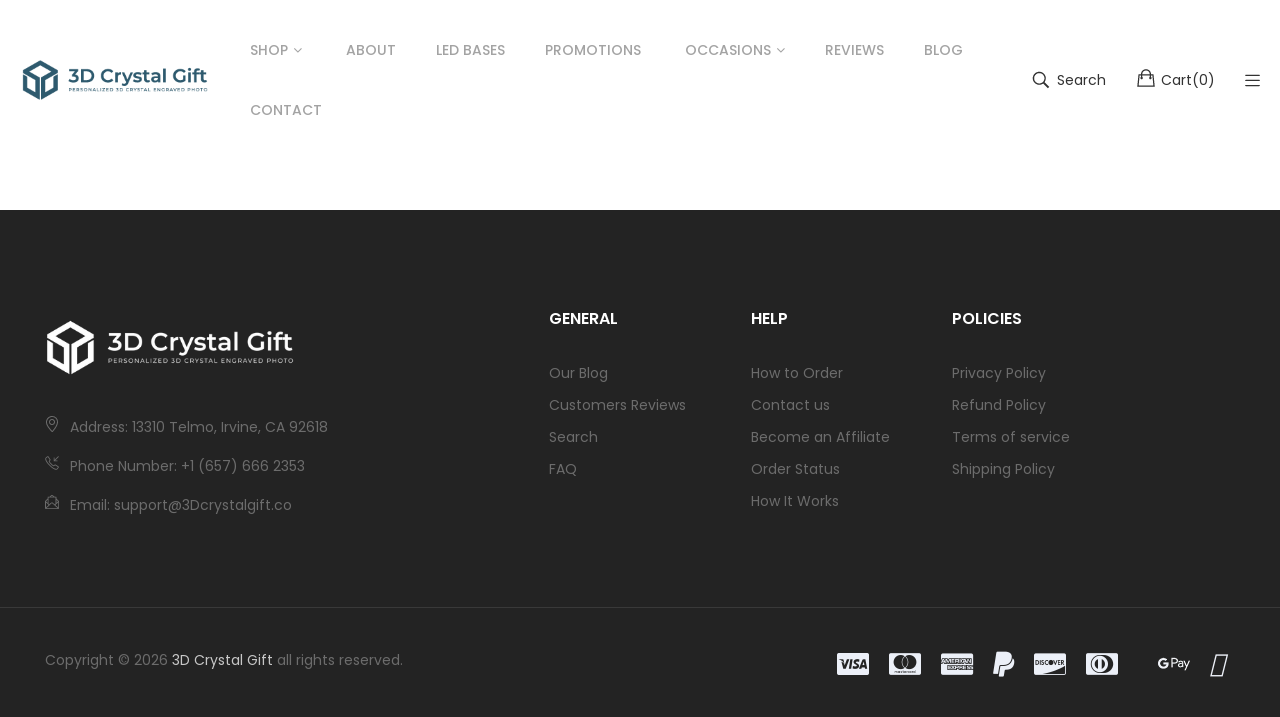

--- FILE ---
content_type: text/html; charset=utf-8
request_url: https://3dcrystalgift.co/en-mx/pages/order-status
body_size: 33080
content:
<!doctype html>
<!--[if IE 9]> <html class="ie9 no-js" lang="en"> <![endif]-->
<!--[if (gt IE 9)|!(IE)]><!--> <html class="no-js" lang="en"> <!--<![endif]-->
<head>
  <meta name="google-site-verification" content="msBQp3R9rJN6uhNJ9ehbFXckDCOAPyqIBd_NxGDNFs8" />
    <meta charset="utf-8">
    <meta http-equiv="X-UA-Compatible" content="IE=edge">
    <meta name="viewport" content="width=device-width,initial-scale=1">
    <meta name="theme-color" content="#bd8448">
    <link rel="canonical" href="https://3dcrystalgift.co/en-mx/pages/order-status">
    
        <link rel="shortcut icon" href="//3dcrystalgift.co/cdn/shop/files/icon_32x32.png?v=1667919541" type="image/png">
        <!-- iPad icons -->
        <link rel="apple-touch-icon-precomposed" href="//3dcrystalgift.co/cdn/shop/files/icon_48x48.png?v=1667919541" type="image/png">
        <link rel="nokia-touch-icon" href="//3dcrystalgift.co/cdn/shop/files/icon_48x48.png?v=1667919541" type="image/png">
    
    
    <title>
        Order Status
        
        
        &ndash; 3D Crystal Gift
    </title>
    
        <meta name="description" content="Order status find order.">
    
        <meta name="keywords" content="3d crystal gifts, crystal memorials, customized photo crystal, photo crystals, crystal anniversary gifts, crystal ornaments">
    <!-- /snippets/social-meta-tags.liquid -->
<meta property="og:site_name" content="3D Crystal Gift">
<meta property="og:url" content="https://3dcrystalgift.co/en-mx/pages/order-status">
<meta property="og:title" content="Order Status">
<meta property="og:type" content="website">
<meta property="og:description" content="Order status find order.">

<meta name="twitter:site" content="@3dcrystalgift">
<meta name="twitter:card" content="summary_large_image">
<meta name="twitter:title" content="Order Status">
<meta name="twitter:description" content="Order status find order.">

    
<style data-shopify>

  :root {
    --vela-color-primary:            #bd8448;
    --vela-color-secondary:          #bd8448;
    --vela-border-color:             #e1e1e1;
    --vela-body-bg:                  #ffffff;
    
    --vela-text-color-primary:       #606060;
    --vela-text-color-secondary:     #201f1f;
    --vela-text-color-banner:        #c3c3c3;
    
    --vela-border-main:              1px solid var(--vela-border-color);
    --vela-gutter-width:             20px;
    
    --vela-font-family:              Poppins;
    --vela-font-family-secondary:    Poppins;
    --vela-font-family-tertiary:     Rubik;
    --vela-font-icon:                "FontAwesome";
    
    --vela-topbar-bgcolor:           #f5f5f5;
    --vela-topbar-textcolor:         #666666;
    
    --vela-header-bgcolor:           #ffffff;
    --vela-header-textcolor:         #323232;
    --vela-footer-bgcolor:           #232323;
    --vela-footer-titlecolor:        #ffffff;
    --vela-footer-textcolor:         #6c6c6c;
    
    --vela-breadcrumb-bgcolor:           #f5f5f5;
    --vela-breadcrumb-linkcolor:         #c3c3c3;
    --vela-breadcrumb-textcolor:         #201f1f;
    --vela-breadcrumb-headingcolor:         #323232;
    
    --vela-font-size:                14px;
    --vela-heading-color:		  var(--vela-text-color-secondary);

    --newslettermodal:  url(//3dcrystalgift.co/cdn/shop/t/17/assets/newslettermodal.png?v=139240221732415983441683091863);
    --icon_loading: url(//3dcrystalgift.co/cdn/shop/t/17/assets/loading.gif?v=47373580461733618591683091863);
    --icon_close: url(//3dcrystalgift.co/cdn/shop/t/17/assets/velaClose.png?v=121253005341505273761683091863);
    
        --button_one_txtcolor: #201f1f;
        --button_one_bgcolor : rgba(0,0,0,0);
        --button_one_bordercolor: #201f1f;
        --button_one_bgcolor_hover: #bd8448;
        --button_one_bordercolor_hover : #bd8448;
        --button_one_txtcolor_hover: #ffffff;

       
        --btnpro_txtcolor: #969696;
        --btnpro_bgcolor: #ffffff;
        --btnpro_bordercolor: #ffffff;
        --btnpro_bgcolor_hover: #bd8448;
        --btnpro_bordercolor_hover: #bd8448;
        --btnpro_txtcolor_hover: #ffffff;


        --addtocart_txtcolor: #ffffff;
        --addtocart_bgcolor: #111111;
        --addtocart_bordercolor: #111111;
        --addtocart_txtcolor_hover: #ffffff;
        --addtocart_bgcolor_hover: #bd8448;
        --addtocart_bordercolor_hover: #bd8448;


        --velamenu-bgcolor:              #ffffff;
        --velamenu-linkcolor:            #a3a3a3;
        --velamenu-linkcolor-hover:      #323232;
        --velamenu-fontsize:             14px;
        --velasubmenu-bgcolor:           #ffffff;
        --velasubmenu-linkcolor:         #a3a3a3;
        --velasubmenu-linkcolor-hover:   #323232;
        --velasubmenu-fontsize:          13px;

</style>

    <link href="//3dcrystalgift.co/cdn/shop/t/17/assets/vela-fonts.css?v=108927763020421787411698914088" rel="stylesheet" type="text/css" media="all" />
<link href="//3dcrystalgift.co/cdn/shop/t/17/assets/plugin.css?v=180580606563927132261683091863" rel="stylesheet" type="text/css" media="all" />
<link href="//3dcrystalgift.co/cdn/shop/t/17/assets/vela-site.css?v=40231505204661436751698914088" rel="stylesheet" type="text/css" media="all" />
<link href="//3dcrystalgift.co/cdn/shop/t/17/assets/app.css?v=58058476887199675431765060791" rel="stylesheet" type="text/css" media="all" />
<link href="//3dcrystalgift.co/cdn/shop/t/17/assets/cropper.min.css?v=81752491378329043391683091863" rel="stylesheet" type="text/css" media="all" />

<link rel="preload" data-href="https://use.fontawesome.com/releases/v5.3.1/css/all.css" integrity="sha384-mzrmE5qonljUremFsqc01SB46JvROS7bZs3IO2EmfFsd15uHvIt+Y8vEf7N7fWAU" crossorigin="anonymous"  as="style"
onload="this.onload=null;this.rel='stylesheet'">


           <script>
      YETT_BLACKLIST = [/facebook/, /google-analytics/, /trekkie/, /boomerang/,/tiktok/,/tidio/,/uploadkit/]
      !function(t,e){"object"==typeof exports&&"undefined"!=typeof module?e(exports):"function"==typeof define&&define.amd?define(["exports"],e):e(t.yett={})}(this,function(t){"use strict";var e={blacklist:window.YETT_BLACKLIST,whitelist:window.YETT_WHITELIST},r={blacklisted:[]},n=function(t,r){return t&&(!r||"javascript/blocked"!==r)&&(!e.blacklist||e.blacklist.some(function(e){return e.test(t)}))&&(!e.whitelist||e.whitelist.every(function(e){return!e.test(t)}))},i=function(t){var r=t.getAttribute("src");return e.blacklist&&e.blacklist.every(function(t){return!t.test(r)})||e.whitelist&&e.whitelist.some(function(t){return t.test(r)})},c=new MutationObserver(function(t){t.forEach(function(t){for(var e=t.addedNodes,i=function(t){var i=e[t];if(1===i.nodeType&&"SCRIPT"===i.tagName){var c=i.src,o=i.type;if(n(c,o)){r.blacklisted.push(i.cloneNode()),i.type="javascript/blocked";i.addEventListener("beforescriptexecute",function t(e){"javascript/blocked"===i.getAttribute("type")&&e.preventDefault(),i.removeEventListener("beforescriptexecute",t)}),i.parentElement.removeChild(i)}}},c=0;c<e.length;c++)i(c)})});c.observe(document.documentElement,{childList:!0,subtree:!0});var o=document.createElement;document.createElement=function(){for(var t=arguments.length,e=Array(t),r=0;r<t;r++)e[r]=arguments[r];if("script"!==e[0].toLowerCase())return o.bind(document).apply(void 0,e);var i=o.bind(document).apply(void 0,e),c=i.setAttribute.bind(i);return Object.defineProperties(i,{src:{get:function(){return i.getAttribute("src")},set:function(t){return n(t,i.type)&&c("type","javascript/blocked"),c("src",t),!0}},type:{set:function(t){var e=n(i.src,i.type)?"javascript/blocked":t;return c("type",e),!0}}}),i.setAttribute=function(t,e){"type"===t||"src"===t?i[t]=e:HTMLScriptElement.prototype.setAttribute.call(i,t,e)},i};var l=function(t){if(Array.isArray(t)){for(var e=0,r=Array(t.length);e<t.length;e++)r[e]=t[e];return r}return Array.from(t)},a=new RegExp("[|\\{}()[\\]^$+*?.]","g");t.unblock=function(){for(var t=arguments.length,n=Array(t),o=0;o<t;o++)n[o]=arguments[o];n.length<1?(e.blacklist=[],e.whitelist=[]):(e.blacklist&&(e.blacklist=e.blacklist.filter(function(t){return n.every(function(e){return!t.test(e)})})),e.whitelist&&(e.whitelist=[].concat(l(e.whitelist),l(n.map(function(t){var r=".*"+t.replace(a,"\\$&")+".*";return e.whitelist.find(function(t){return t.toString()===r.toString()})?null:new RegExp(r)}).filter(Boolean)))));for(var s=document.querySelectorAll('script[type="javascript/blocked"]'),u=0;u<s.length;u++){var p=s[u];i(p)&&(p.type="application/javascript",r.blacklisted.push(p),p.parentElement.removeChild(p))}var d=0;[].concat(l(r.blacklisted)).forEach(function(t,e){if(i(t)){var n=document.createElement("script");n.setAttribute("src",t.src),n.setAttribute("type","application/javascript"),document.head.appendChild(n),r.blacklisted.splice(e-d,1),d++}}),e.blacklist&&e.blacklist.length<1&&c.disconnect()},Object.defineProperty(t,"__esModule",{value:!0})});
    </script>


  <!-- Google Tag Manager -->
<script type="lazyloadscript">(function(w,d,s,l,i){w[l]=w[l]||[];w[l].push({'gtm.start':
new Date().getTime(),event:'gtm.js'});var f=d.getElementsByTagName(s)[0],
j=d.createElement(s),dl=l!='dataLayer'?'&l='+l:'';j.async=true;j.src=
'https://www.googletagmanager.com/gtm.js?id='+i+dl;f.parentNode.insertBefore(j,f);
})(window,document,'script','dataLayer','GTM-WRT3G7D');</script>
<!-- End Google Tag Manager -->
    <link rel="preload" as="script" href="//3dcrystalgift.co/cdn/shop/t/17/assets/jquery-3.5.0.min.js?v=1809603447665040241683091863">
<script src="//3dcrystalgift.co/cdn/shop/t/17/assets/jquery-3.5.0.min.js?v=1809603447665040241683091863" type="text/javascript"></script>
<script>
    window.money = '$ {{amount}}';
    window.money_format = '$ {{amount}} MXN';
    window.currency = 'USD';
    window.shop_money_format = "$ {{amount}}";
    window.shop_money_with_currency_format = "$ {{amount}} MXN";
    window.loading_url = "//3dcrystalgift.co/cdn/shop/t/17/assets/loading.gif?v=47373580461733618591683091863";
    window.file_url = "//3dcrystalgift.co/cdn/shop/files/?9477";
    window.asset_url = "//3dcrystalgift.co/cdn/shop/t/17/assets/?9477";
    window.ajaxcart_type = 'page';
    window.newsletter_success = "Thank you for your subscription";
    window.cart_empty = "Your cart is empty";
    window.swatch_enable = true;
    window.swatch_show_unvailable = true;
    window.sidebar_multichoise = false;
    window.float_header = false;
    window.review = true;
    window.currencies = false;
    window.countdown_format = "<ul class='list-unstyle list-inline'><li><span class='number'>%D</span><span>Days</span></li><li><span class='number'>%H</span><span>Hours</span></li><li><span class='number'>%M</span><span>Mins</span></li><li><span class='number'>%S</span><span>Secs</span></li></ul>";
    window.vela = window.vela || {};
    vela.strings = {
        add_to_cart: "Add to Cart",
        sold_out: "Sold Out",
        vendor: "Vendor",
        sku: "SKU",
        availability: "Availability",
        available: "In stock",
        unavailable: "Out Of Stock"
    };

</script>
<script src="https://cdn-widgetsrepository.yotpo.com/v1/loader/bRejRfcYcWEUHjWkKt1olJdTr76h2MfEP4iX7rUV" async></script>

  <img width="99999" height="99999" alt=”image” class=”nolazyload” style="pointer-events: none; position: absolute; top: 0; left: 0; width: 96vw; height: 96vh; max-width: 99vw; max-height: 99vh;" src="[data-uri]">
<script>window.performance && window.performance.mark && window.performance.mark('shopify.content_for_header.start');</script><meta name="google-site-verification" content="n7UY6knLnMx-Em3KPTkm6KRpXlpr_XqR-3qIeTXxoLU">
<meta name="facebook-domain-verification" content="apkcmd8youxtlocgz48ew4iqok1zdn">
<meta id="shopify-digital-wallet" name="shopify-digital-wallet" content="/60840607916/digital_wallets/dialog">
<meta name="shopify-checkout-api-token" content="df0941e03807eae75b7f80f0d88350d8">
<meta id="in-context-paypal-metadata" data-shop-id="60840607916" data-venmo-supported="false" data-environment="production" data-locale="en_US" data-paypal-v4="true" data-currency="MXN">
<link rel="alternate" hreflang="x-default" href="https://3dcrystalgift.co/pages/order-status">
<link rel="alternate" hreflang="en" href="https://3dcrystalgift.co/pages/order-status">
<link rel="alternate" hreflang="en-CA" href="https://3dcrystalgift.co/en-ca/pages/order-status">
<link rel="alternate" hreflang="en-MX" href="https://3dcrystalgift.co/en-mx/pages/order-status">
<link rel="alternate" hreflang="en-GB" href="https://3dcrystalgift.co/en-gb/pages/order-status">
<link rel="alternate" hreflang="en-DE" href="https://3dcrystalgift.co/en-de/pages/order-status">
<script async="async" src="/checkouts/internal/preloads.js?locale=en-MX"></script>
<link rel="preconnect" href="https://shop.app" crossorigin="anonymous">
<script async="async" data-src="https://shop.app/checkouts/internal/preloads.js?locale=en-MX&shop_id=60840607916" crossorigin="anonymous"></script>
<script id="apple-pay-shop-capabilities" type="application/json">{"shopId":60840607916,"countryCode":"US","currencyCode":"MXN","merchantCapabilities":["supports3DS"],"merchantId":"gid:\/\/shopify\/Shop\/60840607916","merchantName":"3D Crystal Gift","requiredBillingContactFields":["postalAddress","email","phone"],"requiredShippingContactFields":["postalAddress","email","phone"],"shippingType":"shipping","supportedNetworks":["visa","masterCard","amex","discover","elo","jcb"],"total":{"type":"pending","label":"3D Crystal Gift","amount":"1.00"},"shopifyPaymentsEnabled":true,"supportsSubscriptions":true}</script>
<script id="shopify-features" type="application/json">{"accessToken":"df0941e03807eae75b7f80f0d88350d8","betas":["rich-media-storefront-analytics"],"domain":"3dcrystalgift.co","predictiveSearch":true,"shopId":60840607916,"locale":"en"}</script>
<script>var Shopify = Shopify || {};
Shopify.shop = "3dcrystalgift.myshopify.com";
Shopify.locale = "en";
Shopify.currency = {"active":"MXN","rate":"17.9347455"};
Shopify.country = "MX";
Shopify.theme = {"name":"Main theme","id":132697555116,"schema_name":"Vela Framework","schema_version":"v2.0.0","theme_store_id":null,"role":"main"};
Shopify.theme.handle = "null";
Shopify.theme.style = {"id":null,"handle":null};
Shopify.cdnHost = "3dcrystalgift.co/cdn";
Shopify.routes = Shopify.routes || {};
Shopify.routes.root = "/en-mx/";</script>
<script type="module">!function(o){(o.Shopify=o.Shopify||{}).modules=!0}(window);</script>
<script>!function(o){function n(){var o=[];function n(){o.push(Array.prototype.slice.apply(arguments))}return n.q=o,n}var t=o.Shopify=o.Shopify||{};t.loadFeatures=n(),t.autoloadFeatures=n()}(window);</script>
<script>
  window.ShopifyPay = window.ShopifyPay || {};
  window.ShopifyPay.apiHost = "shop.app\/pay";
  window.ShopifyPay.redirectState = null;
</script>
<script id="shop-js-analytics" type="application/json">{"pageType":"page"}</script>
<script defer="defer" async type="module" data-src="//3dcrystalgift.co/cdn/shopifycloud/shop-js/modules/v2/client.init-shop-cart-sync_IZsNAliE.en.esm.js"></script>
<script defer="defer" async type="module" data-src="//3dcrystalgift.co/cdn/shopifycloud/shop-js/modules/v2/chunk.common_0OUaOowp.esm.js"></script>
<script type="module">
  await import("//3dcrystalgift.co/cdn/shopifycloud/shop-js/modules/v2/client.init-shop-cart-sync_IZsNAliE.en.esm.js");
await import("//3dcrystalgift.co/cdn/shopifycloud/shop-js/modules/v2/chunk.common_0OUaOowp.esm.js");

  window.Shopify.SignInWithShop?.initShopCartSync?.({"fedCMEnabled":true,"windoidEnabled":true});

</script>
<script>
  window.Shopify = window.Shopify || {};
  if (!window.Shopify.featureAssets) window.Shopify.featureAssets = {};
  window.Shopify.featureAssets['shop-js'] = {"shop-cart-sync":["modules/v2/client.shop-cart-sync_DLOhI_0X.en.esm.js","modules/v2/chunk.common_0OUaOowp.esm.js"],"init-fed-cm":["modules/v2/client.init-fed-cm_C6YtU0w6.en.esm.js","modules/v2/chunk.common_0OUaOowp.esm.js"],"shop-button":["modules/v2/client.shop-button_BCMx7GTG.en.esm.js","modules/v2/chunk.common_0OUaOowp.esm.js"],"shop-cash-offers":["modules/v2/client.shop-cash-offers_BT26qb5j.en.esm.js","modules/v2/chunk.common_0OUaOowp.esm.js","modules/v2/chunk.modal_CGo_dVj3.esm.js"],"init-windoid":["modules/v2/client.init-windoid_B9PkRMql.en.esm.js","modules/v2/chunk.common_0OUaOowp.esm.js"],"init-shop-email-lookup-coordinator":["modules/v2/client.init-shop-email-lookup-coordinator_DZkqjsbU.en.esm.js","modules/v2/chunk.common_0OUaOowp.esm.js"],"shop-toast-manager":["modules/v2/client.shop-toast-manager_Di2EnuM7.en.esm.js","modules/v2/chunk.common_0OUaOowp.esm.js"],"shop-login-button":["modules/v2/client.shop-login-button_BtqW_SIO.en.esm.js","modules/v2/chunk.common_0OUaOowp.esm.js","modules/v2/chunk.modal_CGo_dVj3.esm.js"],"avatar":["modules/v2/client.avatar_BTnouDA3.en.esm.js"],"pay-button":["modules/v2/client.pay-button_CWa-C9R1.en.esm.js","modules/v2/chunk.common_0OUaOowp.esm.js"],"init-shop-cart-sync":["modules/v2/client.init-shop-cart-sync_IZsNAliE.en.esm.js","modules/v2/chunk.common_0OUaOowp.esm.js"],"init-customer-accounts":["modules/v2/client.init-customer-accounts_DenGwJTU.en.esm.js","modules/v2/client.shop-login-button_BtqW_SIO.en.esm.js","modules/v2/chunk.common_0OUaOowp.esm.js","modules/v2/chunk.modal_CGo_dVj3.esm.js"],"init-shop-for-new-customer-accounts":["modules/v2/client.init-shop-for-new-customer-accounts_JdHXxpS9.en.esm.js","modules/v2/client.shop-login-button_BtqW_SIO.en.esm.js","modules/v2/chunk.common_0OUaOowp.esm.js","modules/v2/chunk.modal_CGo_dVj3.esm.js"],"init-customer-accounts-sign-up":["modules/v2/client.init-customer-accounts-sign-up_D6__K_p8.en.esm.js","modules/v2/client.shop-login-button_BtqW_SIO.en.esm.js","modules/v2/chunk.common_0OUaOowp.esm.js","modules/v2/chunk.modal_CGo_dVj3.esm.js"],"checkout-modal":["modules/v2/client.checkout-modal_C_ZQDY6s.en.esm.js","modules/v2/chunk.common_0OUaOowp.esm.js","modules/v2/chunk.modal_CGo_dVj3.esm.js"],"shop-follow-button":["modules/v2/client.shop-follow-button_XetIsj8l.en.esm.js","modules/v2/chunk.common_0OUaOowp.esm.js","modules/v2/chunk.modal_CGo_dVj3.esm.js"],"lead-capture":["modules/v2/client.lead-capture_DvA72MRN.en.esm.js","modules/v2/chunk.common_0OUaOowp.esm.js","modules/v2/chunk.modal_CGo_dVj3.esm.js"],"shop-login":["modules/v2/client.shop-login_ClXNxyh6.en.esm.js","modules/v2/chunk.common_0OUaOowp.esm.js","modules/v2/chunk.modal_CGo_dVj3.esm.js"],"payment-terms":["modules/v2/client.payment-terms_CNlwjfZz.en.esm.js","modules/v2/chunk.common_0OUaOowp.esm.js","modules/v2/chunk.modal_CGo_dVj3.esm.js"]};
</script>
<script>(function() {
  var isLoaded = false;
  function asyncLoad() {
    if (isLoaded) return;
    isLoaded = true;
    var urls = ["https:\/\/assets.getuploadkit.com\/assets\/uploadkit-client.js?shop=3dcrystalgift.myshopify.com","https:\/\/deliverytimer.herokuapp.com\/deliverrytimer.js?shop=3dcrystalgift.myshopify.com","https:\/\/cdn-widgetsrepository.yotpo.com\/v1\/loader\/bRejRfcYcWEUHjWkKt1olJdTr76h2MfEP4iX7rUV?shop=3dcrystalgift.myshopify.com"];
    for (var i = 0; i < urls.length; i++) {
      var s = document.createElement('script');
      s.type = 'text/javascript';
      s.async = true;
      s.src = urls[i];
      var x = document.getElementsByTagName('script')[0];
      x.parentNode.insertBefore(s, x);
    }
  };
  document.addEventListener('asyncLazyLoad',function(event){asyncLoad();});if(window.attachEvent) {
    window.attachEvent('onload', function(){});
  } else {
    window.addEventListener('load', function(){}, false);
  }
})();</script>
<script id="__st">var __st={"a":60840607916,"offset":-28800,"reqid":"b4906f9b-2e9c-4bf2-b18b-aed75d7b0c20-1768499596","pageurl":"3dcrystalgift.co\/en-mx\/pages\/order-status","s":"pages-86839001260","u":"0e21152e3100","p":"page","rtyp":"page","rid":86839001260};</script>
<script>window.ShopifyPaypalV4VisibilityTracking = true;</script>
<script id="captcha-bootstrap">!function(){'use strict';const t='contact',e='account',n='new_comment',o=[[t,t],['blogs',n],['comments',n],[t,'customer']],c=[[e,'customer_login'],[e,'guest_login'],[e,'recover_customer_password'],[e,'create_customer']],r=t=>t.map((([t,e])=>`form[action*='/${t}']:not([data-nocaptcha='true']) input[name='form_type'][value='${e}']`)).join(','),a=t=>()=>t?[...document.querySelectorAll(t)].map((t=>t.form)):[];function s(){const t=[...o],e=r(t);return a(e)}const i='password',u='form_key',d=['recaptcha-v3-token','g-recaptcha-response','h-captcha-response',i],f=()=>{try{return window.sessionStorage}catch{return}},m='__shopify_v',_=t=>t.elements[u];function p(t,e,n=!1){try{const o=window.sessionStorage,c=JSON.parse(o.getItem(e)),{data:r}=function(t){const{data:e,action:n}=t;return t[m]||n?{data:e,action:n}:{data:t,action:n}}(c);for(const[e,n]of Object.entries(r))t.elements[e]&&(t.elements[e].value=n);n&&o.removeItem(e)}catch(o){console.error('form repopulation failed',{error:o})}}const l='form_type',E='cptcha';function T(t){t.dataset[E]=!0}const w=window,h=w.document,L='Shopify',v='ce_forms',y='captcha';let A=!1;((t,e)=>{const n=(g='f06e6c50-85a8-45c8-87d0-21a2b65856fe',I='https://cdn.shopify.com/shopifycloud/storefront-forms-hcaptcha/ce_storefront_forms_captcha_hcaptcha.v1.5.2.iife.js',D={infoText:'Protected by hCaptcha',privacyText:'Privacy',termsText:'Terms'},(t,e,n)=>{const o=w[L][v],c=o.bindForm;if(c)return c(t,g,e,D).then(n);var r;o.q.push([[t,g,e,D],n]),r=I,A||(h.body.append(Object.assign(h.createElement('script'),{id:'captcha-provider',async:!0,src:r})),A=!0)});var g,I,D;w[L]=w[L]||{},w[L][v]=w[L][v]||{},w[L][v].q=[],w[L][y]=w[L][y]||{},w[L][y].protect=function(t,e){n(t,void 0,e),T(t)},Object.freeze(w[L][y]),function(t,e,n,w,h,L){const[v,y,A,g]=function(t,e,n){const i=e?o:[],u=t?c:[],d=[...i,...u],f=r(d),m=r(i),_=r(d.filter((([t,e])=>n.includes(e))));return[a(f),a(m),a(_),s()]}(w,h,L),I=t=>{const e=t.target;return e instanceof HTMLFormElement?e:e&&e.form},D=t=>v().includes(t);t.addEventListener('submit',(t=>{const e=I(t);if(!e)return;const n=D(e)&&!e.dataset.hcaptchaBound&&!e.dataset.recaptchaBound,o=_(e),c=g().includes(e)&&(!o||!o.value);(n||c)&&t.preventDefault(),c&&!n&&(function(t){try{if(!f())return;!function(t){const e=f();if(!e)return;const n=_(t);if(!n)return;const o=n.value;o&&e.removeItem(o)}(t);const e=Array.from(Array(32),(()=>Math.random().toString(36)[2])).join('');!function(t,e){_(t)||t.append(Object.assign(document.createElement('input'),{type:'hidden',name:u})),t.elements[u].value=e}(t,e),function(t,e){const n=f();if(!n)return;const o=[...t.querySelectorAll(`input[type='${i}']`)].map((({name:t})=>t)),c=[...d,...o],r={};for(const[a,s]of new FormData(t).entries())c.includes(a)||(r[a]=s);n.setItem(e,JSON.stringify({[m]:1,action:t.action,data:r}))}(t,e)}catch(e){console.error('failed to persist form',e)}}(e),e.submit())}));const S=(t,e)=>{t&&!t.dataset[E]&&(n(t,e.some((e=>e===t))),T(t))};for(const o of['focusin','change'])t.addEventListener(o,(t=>{const e=I(t);D(e)&&S(e,y())}));const B=e.get('form_key'),M=e.get(l),P=B&&M;t.addEventListener('DOMContentLoaded',(()=>{const t=y();if(P)for(const e of t)e.elements[l].value===M&&p(e,B);[...new Set([...A(),...v().filter((t=>'true'===t.dataset.shopifyCaptcha))])].forEach((e=>S(e,t)))}))}(h,new URLSearchParams(w.location.search),n,t,e,['guest_login'])})(!0,!0)}();</script>
<script integrity="sha256-4kQ18oKyAcykRKYeNunJcIwy7WH5gtpwJnB7kiuLZ1E=" data-source-attribution="shopify.loadfeatures" defer="defer" data-src="//3dcrystalgift.co/cdn/shopifycloud/storefront/assets/storefront/load_feature-a0a9edcb.js" crossorigin="anonymous"></script>
<script crossorigin="anonymous" defer="defer" data-src="//3dcrystalgift.co/cdn/shopifycloud/storefront/assets/shopify_pay/storefront-65b4c6d7.js?v=20250812"></script>
<script data-source-attribution="shopify.dynamic_checkout.dynamic.init">var Shopify=Shopify||{};Shopify.PaymentButton=Shopify.PaymentButton||{isStorefrontPortableWallets:!0,init:function(){window.Shopify.PaymentButton.init=function(){};var t=document.createElement("script");t.data-src="https://3dcrystalgift.co/cdn/shopifycloud/portable-wallets/latest/portable-wallets.en.js",t.type="module",document.head.appendChild(t)}};
</script>
<script data-source-attribution="shopify.dynamic_checkout.buyer_consent">
  function portableWalletsHideBuyerConsent(e){var t=document.getElementById("shopify-buyer-consent"),n=document.getElementById("shopify-subscription-policy-button");t&&n&&(t.classList.add("hidden"),t.setAttribute("aria-hidden","true"),n.removeEventListener("click",e))}function portableWalletsShowBuyerConsent(e){var t=document.getElementById("shopify-buyer-consent"),n=document.getElementById("shopify-subscription-policy-button");t&&n&&(t.classList.remove("hidden"),t.removeAttribute("aria-hidden"),n.addEventListener("click",e))}window.Shopify?.PaymentButton&&(window.Shopify.PaymentButton.hideBuyerConsent=portableWalletsHideBuyerConsent,window.Shopify.PaymentButton.showBuyerConsent=portableWalletsShowBuyerConsent);
</script>
<script data-source-attribution="shopify.dynamic_checkout.cart.bootstrap">document.addEventListener("DOMContentLoaded",(function(){function t(){return document.querySelector("shopify-accelerated-checkout-cart, shopify-accelerated-checkout")}if(t())Shopify.PaymentButton.init();else{new MutationObserver((function(e,n){t()&&(Shopify.PaymentButton.init(),n.disconnect())})).observe(document.body,{childList:!0,subtree:!0})}}));
</script>
<script id='scb4127' type='text/javascript' async='' data-src='https://3dcrystalgift.co/cdn/shopifycloud/privacy-banner/storefront-banner.js'></script><link id="shopify-accelerated-checkout-styles" rel="stylesheet" media="screen" href="https://3dcrystalgift.co/cdn/shopifycloud/portable-wallets/latest/accelerated-checkout-backwards-compat.css" crossorigin="anonymous">
<style id="shopify-accelerated-checkout-cart">
        #shopify-buyer-consent {
  margin-top: 1em;
  display: inline-block;
  width: 100%;
}

#shopify-buyer-consent.hidden {
  display: none;
}

#shopify-subscription-policy-button {
  background: none;
  border: none;
  padding: 0;
  text-decoration: underline;
  font-size: inherit;
  cursor: pointer;
}

#shopify-subscription-policy-button::before {
  box-shadow: none;
}

      </style>

<script>window.performance && window.performance.mark && window.performance.mark('shopify.content_for_header.end');</script>


  
<script type="text/javascript">
(function e(){var e=document.createElement("script");e.type="text/javascript",e.async=true,e.src="//staticw2.yotpo.com/bRejRfcYcWEUHjWkKt1olJdTr76h2MfEP4iX7rUV/widget.js";var t=document.getElementsByTagName("script")[0];t.parentNode.insertBefore(e,t)})();
</script>

<!-- Global site tag (gtag.js) - AdWords:10877046348 -->
<script async data-src="https://www.googletagmanager.com/gtag/js?id=AW-10877046348"></script>
<script>
 window.dataLayer = window.dataLayer || [];
 function gtag(){dataLayer.push(arguments);}
 gtag('js', new Date());

gtag('config', 'AW-10877046348');
</script>

<script>
 gtag('event', 'page_view', {
 'send_to': 'AW-10877046348',
 'ecomm_pagetype': 'other'
 });
</script>
  


  
<!-- BEGIN app block: shopify://apps/uppromote-affiliate/blocks/core-script/64c32457-930d-4cb9-9641-e24c0d9cf1f4 --><!-- BEGIN app snippet: core-metafields-setting --><!--suppress ES6ConvertVarToLetConst -->
<script type="application/json" id="core-uppromote-settings">{"app_env":{"env":"production"}}</script>
<script type="application/json" id="core-uppromote-cart">{"note":null,"attributes":{},"original_total_price":0,"total_price":0,"total_discount":0,"total_weight":0.0,"item_count":0,"items":[],"requires_shipping":false,"currency":"MXN","items_subtotal_price":0,"cart_level_discount_applications":[],"checkout_charge_amount":0}</script>
<script id="core-uppromote-quick-store-tracking-vars">
    function getDocumentContext(){const{href:a,hash:b,host:c,hostname:d,origin:e,pathname:f,port:g,protocol:h,search:i}=window.location,j=document.referrer,k=document.characterSet,l=document.title;return{location:{href:a,hash:b,host:c,hostname:d,origin:e,pathname:f,port:g,protocol:h,search:i},referrer:j||document.location.href,characterSet:k,title:l}}function getNavigatorContext(){const{language:a,cookieEnabled:b,languages:c,userAgent:d}=navigator;return{language:a,cookieEnabled:b,languages:c,userAgent:d}}function getWindowContext(){const{innerHeight:a,innerWidth:b,outerHeight:c,outerWidth:d,origin:e,screen:{height:j,width:k},screenX:f,screenY:g,scrollX:h,scrollY:i}=window;return{innerHeight:a,innerWidth:b,outerHeight:c,outerWidth:d,origin:e,screen:{screenHeight:j,screenWidth:k},screenX:f,screenY:g,scrollX:h,scrollY:i,location:getDocumentContext().location}}function getContext(){return{document:getDocumentContext(),navigator:getNavigatorContext(),window:getWindowContext()}}
    if (window.location.href.includes('?sca_ref=')) {
        localStorage.setItem('__up_lastViewedPageContext', JSON.stringify({
            context: getContext(),
            timestamp: new Date().toISOString(),
        }))
    }
</script>

<script id="core-uppromote-setting-booster">
    var UpPromoteCoreSettings = JSON.parse(document.getElementById('core-uppromote-settings').textContent)
    UpPromoteCoreSettings.currentCart = JSON.parse(document.getElementById('core-uppromote-cart')?.textContent || '{}')
    const idToClean = ['core-uppromote-settings', 'core-uppromote-cart', 'core-uppromote-setting-booster', 'core-uppromote-quick-store-tracking-vars']
    idToClean.forEach(id => {
        document.getElementById(id)?.remove()
    })
</script>
<!-- END app snippet -->


<!-- END app block --><!-- BEGIN app block: shopify://apps/tipo-related-products/blocks/app-embed/75cf2d86-3988-45e7-8f28-ada23c99704f --><script type="text/javascript">
  
    
    
    var Globo = Globo || {};
    window.Globo.RelatedProducts = window.Globo.RelatedProducts || {}; window.moneyFormat = "$ {{amount}}"; window.shopCurrency = "USD";
    window.globoRelatedProductsConfig = {
      __webpack_public_path__ : "https://cdn.shopify.com/extensions/019a6293-eea2-75db-9d64-cc7878a1288f/related-test-cli3-121/assets/", apiUrl: "https://related-products.globo.io/api", alternateApiUrl: "https://related-products.globo.io",
      shop: "3dcrystalgift.myshopify.com", domain: "3dcrystalgift.co",themeOs20: true, page: 'page',
      customer:null,
      urls:  { search: "\/en-mx\/search", collection: "\/en-mx\/collections" },
      translation: {"add_to_cart":"Add to cart","added_to_cart":"Added to cart","add_selected_to_cart":"Add selected to cart","added_selected_to_cart":"Added selected to cart","sale":"Sale","total_price":"Total price:","this_item":"This item:","sold_out":"Sold out","add_to_cart_short":"ADD","added_to_cart_short":"ADDED"},
      settings: {"hidewatermark":false,"redirect":false,"new_tab":true,"image_ratio":"400:500","hidden_tags":null,"exclude_tags":null,"hidden_collections":null,"carousel_autoplay":false,"carousel_disable_in_mobile":false,"carousel_items":"5","discount":{"enable":false,"condition":"any","type":"percentage","value":10},"sold_out":false,"carousel_loop":true,"carousel_rtl":false,"visible_tags":null},
      boughtTogetherIds: {},
      trendingProducts: [7205498683564,8336592896172,7189775909036,8321936752812,8326597509292,7135984320684,8334444069036,8339363496108,8321939767468,8405961244844,8326594298028,8327492370604,8361367994540,8334421164204,8317387571372,8314880524460,8245790015660,8245633188012,7964878274732,7135943360684,7195432616108,7603284410540,7135980388524,7187883262124,7189856452780,7189880438956,7205396349100,7135993528492,7135535399084,7135981961388,7187732824236,7187726925996,7187900235948,7187871858860,7189869232300],
      productBoughtTogether: {"type":"product_bought_together","enable":false,"title":{"text":"Frequently Bought Together","color":"#212121","fontSize":"25","align":"left"},"subtitle":{"text":null,"color":"#212121","fontSize":"18"},"limit":10,"maxWidth":1170,"conditions":[{"id":"bought_together","status":0},{"id":"manual","status":0},{"id":"vendor","type":"same","status":0},{"id":"type","type":"same","status":0},{"id":"collection","type":"same","status":0},{"id":"tags","type":"same","status":0},{"id":"global","status":1}],"template":{"id":"1","elements":["price","addToCartBtn","variantSelector","saleLabel"],"productTitle":{"fontSize":"15","color":"#212121"},"productPrice":{"fontSize":"14","color":"#212121"},"productOldPrice":{"fontSize":16,"color":"#919191"},"button":{"fontSize":"14","color":"#ffffff","backgroundColor":"#212121"},"saleLabel":{"color":"#fff","backgroundColor":"#c00000"},"this_item":true,"selected":true},"random":false,"discount":true},
      productRelated: {"type":"product_related","enable":true,"title":{"text":"You may also like","color":"#212121","fontSize":"25","align":"center"},"subtitle":{"text":null,"color":"#212121","fontSize":"18"},"limit":7,"maxWidth":1100,"conditions":[{"id":"manual","status":0},{"id":"bought_together","status":0},{"id":"vendor","type":"same","status":0},{"id":"type","type":"same","status":0},{"id":"collection","type":"same","status":0,"rules":[{"id":"280902205612","handle":"3d-crystals","title":"3D Crystals","image":"\/\/cdn.shopify.com\/s\/files\/1\/0608\/4060\/7916\/collections\/3d-crystal-diamond-3d-laser-gifts-894995_5000x_2e3d1300-6342-4a95-a6e9-a09b4f206051_100x.jpg?v=1657921506"}]},{"id":"tags","type":"same","status":0,"rules":["customizable"]},{"id":"global","status":1}],"template":{"id":"1","elements":["price","addToCartBtn","variantSelector","saleLabel"],"productTitle":{"fontSize":"15","color":"#212121"},"productPrice":{"fontSize":"14","color":"#212121"},"productOldPrice":{"fontSize":16,"color":"#919191"},"button":{"fontSize":"14","color":"#ffffff","backgroundColor":"#212121"},"saleLabel":{"color":"#fff","backgroundColor":"#c00000"},"this_item":false,"selected":false},"random":true,"discount":false},
      cart: {"type":"cart","enable":false,"title":{"text":"What else do you need?","color":"#212121","fontSize":"20","align":"left"},"subtitle":{"text":null,"color":"#212121","fontSize":"18"},"limit":10,"maxWidth":1170,"conditions":[{"id":"manual","status":0},{"id":"bought_together","status":0},{"id":"tags","type":"same","status":1},{"id":"global","status":1}],"template":{"id":"1","elements":["price","addToCartBtn","variantSelector","saleLabel"],"productTitle":{"fontSize":"14","color":"#212121"},"productPrice":{"fontSize":"14","color":"#212121"},"productOldPrice":{"fontSize":16,"color":"#919191"},"button":{"fontSize":"15","color":"#ffffff","backgroundColor":"#212121"},"saleLabel":{"color":"#fff","backgroundColor":"#c00000"},"this_item":true,"selected":true},"random":false,"discount":false},
      basis_collection_handle: 'globo_basis_collection',
      widgets: [{"id":7155,"title":{"trans":[],"text":"You May Also Like","color":"#000000","fontSize":"25","align":"center"},"subtitle":{"trans":[],"text":null,"color":"#000000","fontSize":"18"},"when":null,"conditions":{"type":["best_selling"],"condition":null},"template":{"id":"1","elements":["price","addToCartBtn","variantSelector","saleLabel"],"productTitle":{"fontSize":"15","color":"#111111"},"productPrice":{"fontSize":"14","color":"#B12704"},"productOldPrice":{"fontSize":"14","color":"#989898"},"button":{"fontSize":"14","color":"#ffffff","backgroundColor":"#6371c7"},"saleLabel":{"color":"#fff","backgroundColor":"#c00000"},"selected":true,"this_item":true,"customCarousel":{"large":"4","small":"3","tablet":"2","mobile":"2"}},"positions":["cart_bottom","search_bottom"],"maxWidth":1100,"limit":7,"random":1,"discount":0,"sort":0,"enable":1,"created_at":"2022-06-13 03:01:24","app_version":2,"layout":null,"type":"widget"}],
      offers: [],
      view_name: 'globo.alsobought', cart_properties_name: '_bundle', upsell_properties_name: '_upsell_bundle',
      discounted_ids: [],discount_min_amount: 0,offerdiscounted_ids: [],offerdiscount_min_amount: 0,data: {},cartdata:{ ids: [],handles: [], vendors: [], types: [], tags: [], collections: [] },upselldatas:{},cartitems:[],cartitemhandles: [],manualCollectionsDatas: {},layouts: [],
      no_image_url: "https://cdn.shopify.com/s/images/admin/no-image-large.gif",
      manualRecommendations:[], manualVendors:[], manualTags:[], manualProductTypes:[], manualCollections:[],
      app_version : 2,
      collection_handle: "", curPlan :  "FREE" ,
    };
    
</script>
<style>
  
    
    
    
    
    
    

    
  
</style>
<script>
  document.addEventListener('DOMContentLoaded', function () {
    document.querySelectorAll('[class*=globo_widget_]').forEach(function (el) {
      if (el.clientWidth < 600) {
        el.classList.add('globo_widget_mobile');
      }
    });
  });
</script>

<!-- BEGIN app snippet: globo-alsobought-style -->
<style>
    .ga-products-box .ga-product_image:after{padding-top:100%;}
    @media only screen and (max-width:749px){.return-link-wrapper{margin-bottom:0 !important;}}
    
        
        
            
                
                
                  .ga-products-box .ga-product_image:after{padding-top:125.0%;}
                
            
        
    
    

            #ga-cart{max-width:1170px;margin:15px auto} #ga-cart h2{color:#212121;font-size:20px;text-align:left} #ga-cart .ga-subtitle{color:#212121;font-size:16px;text-align:left} #ga-cart .ga-product_title, #ga-cart select.ga-product_variant_select{color:#212121;font-size:14px} #ga-cart span.ga-product_price{color:#212121;font-size:14px} #ga-cart .ga-product_oldprice{color:#919191;font-size:14px} #ga-cart button.ga-product_addtocart, #ga-cart button.ga-addalltocart{color:#fff;background-color:#212121;font-size:15px} #ga-cart .ga-label_sale{color:#fff;background-color:#c00000}
        
#wigget_7155{max-width:1100px;margin:15px auto;}
</style>
<!-- END app snippet --><!-- BEGIN app snippet: globo-alsobought-template -->
<script id="globoRelatedProductsTemplate2" type="template/html">
  {% if box.template.id == 1 or box.template.id == '1' %}
  <div id="{{box.id}}" data-title="{{box.title.text | escape}}" class="ga ga-template_1 ga-products-box ga-template_themeid_{{ theme_store_id  }}"> {% if box.title and box.title.text and box.title.text != '' %} <h2 class="ga-title section-title"> <span>{{box.title.text}}</span> </h2> {% endif %} {% if box.subtitle and box.subtitle.text and box.subtitle.text != '' %} <div class="ga-subtitle">{{box.subtitle.text}}</div> {% endif %} <div class="ga-products"> <div class="ga-carousel_wrapper"> <div class="ga-carousel gowl-carousel" data-products-count="{{products.size}}"> {% for product in products %} {% assign first_available_variant = false %} {% for variant in product.variants %} {% if first_available_variant == false and variant.available %} {% assign first_available_variant = variant %} {% endif %} {% endfor %} {% if first_available_variant == false %} {% assign first_available_variant = product.variants[0] %} {% endif %} {% if product.images[0] %} {% assign featured_image = product.images[0] | img_url: '350x' %} {% else %} {% assign featured_image = no_image_url | img_url: '350x' %} {% endif %} <div class="ga-product" data-product-id="{{product.id}}"> <a {% if settings.new_tab %} target="_blank" {% endif %} href="/products/{{product.handle}}"> {% if box.template.elements contains 'saleLabel' and first_available_variant.compare_at_price > first_available_variant.price %} <span class="ga-label ga-label_sale">{{translation.sale}}</span> {% endif %} {% unless product.available %} <span class="ga-label ga-label_sold">{{translation.sold_out}}</span> {% endunless %} <div class="ga-product_image ga-product_image_{{product.id}}" id="ga-product_image_{{product.id}}" style="background-image: url('{{featured_image}}')"> <span></span> </div> </a> <a class="ga-product_title  " {% if settings.new_tab %} target="_blank" {% endif %} href="/products/{{product.handle}}">{{product.title}}</a> {% assign variants_size = product.variants | size %} <div class="ga-product_variants-container{% unless box.template.elements contains 'variantSelector' %} ga-hide{% endunless %}"> <select aria-label="Variant" class="ga-product_variant_select {% if variants_size == 1 %}ga-hide{% endif %}"> {% for variant in product.variants %} <option {% if first_available_variant.id == variant.id %} selected {% endif %} {% unless variant.available %} disabled {% endunless %} data-image="{% if variant.featured_image %}{{variant.featured_image.src | img_url: '350x'}}{% else %}{{featured_image}}{% endif %}" data-available="{{variant.available}}" data-compare_at_price="{{variant.compare_at_price}}" data-price="{{variant.price}}" value="{{variant.id}}">{{variant.title}} {% unless variant.available %} - {{translation.sold_out}} {% endunless %} </option> {% endfor %} </select> </div> {% if settings.setHideprice %} {% else %} {% if box.template.elements contains 'price' %} <span class="ga-product_price-container"> <span class="ga-product_price money   {% if first_available_variant.compare_at_price > first_available_variant.price %} ga-product_have_oldprice {% endif %}">{{first_available_variant.price | money}}</span> {% if first_available_variant.compare_at_price > first_available_variant.price %} <s class="ga-product_oldprice money">{{first_available_variant.compare_at_price | money}}</s> {% endif %} </span> {% endif %} {% if box.template.elements contains 'addToCartBtn' %} <button class="ga-product_addtocart" type="button" data-add="{{translation.add_to_cart}}" data-added="{{translation.added_to_cart}}">{{translation.add_to_cart}}</button> {% endif %} {% endif %} </div> {% endfor %} </div> </div> {%- unless settings.hidewatermark == true -%} <p style="text-align: right;font-size:small;display: inline-block !important; width: 100%;">{% if settings.copyright !='' %}{{ settings.copyright }}{%- endif -%}</p>{%- endunless -%} </div> </div>
  {% elsif box.template.id == 2 or box.template.id == '2' %}
  <div id="{{box.id}}" data-title="{{box.title.text | escape}}" class="ga ga-template_2 ga-products-box "> {% if box.title and box.title.text and box.title.text != '' %} <h2 class="ga-title section-title "> <span>{{box.title.text}}</span> </h2> {% endif %} {% if box.subtitle and box.subtitle.text and box.subtitle.text != '' %} <div class="ga-subtitle">{{box.subtitle.text}}</div> {% endif %} {% assign total_price = 0 %} {% assign total_sale_price = 0 %} <div class="ga-products"> <div class="ga-products_image"> {% for product in products %} {% assign first_available_variant = false %} {% for variant in product.variants %} {% if first_available_variant == false and variant.available %} {% assign first_available_variant = variant %} {% endif %} {% endfor %} {% if first_available_variant == false %} {% assign first_available_variant = product.variants[0] %} {% endif %} {% if first_available_variant.available and box.template.selected %} {% assign total_price = total_price | plus: first_available_variant.price %} {% if first_available_variant.compare_at_price > first_available_variant.price %} {% assign total_sale_price = total_sale_price | plus: first_available_variant.compare_at_price %} {% else %} {% assign total_sale_price = total_sale_price | plus: first_available_variant.price %} {% endif %} {% endif %} {% if product.images[0] %} {% assign featured_image = product.images[0] | img_url: '350x' %} {% else %} {% assign featured_image = no_image_url | img_url: '350x' %} {% endif %} <div class="ga-product {% if forloop.last %}last{% endif %}" id="ga-product_{{product.id}}"> <a {% if settings.new_tab %} target="_blank" {% endif %} href="/products/{{product.handle}}"> {% unless product.available %} <span class="ga-label ga-label_sold">{{translation.sold_out}}</span> {% endunless %} <img class="ga-product_image_{{product.id}}" id="ga-product_image_{{product.id}}" src="{{featured_image}}" alt="{{product.title}}"/> </a> </div> {% endfor %} {% if settings.setHideprice %} {% else %} <div class="ga-product-form {% unless total_price > 0 %}ga-hide{% endunless %}"> {% if box.template.elements contains 'price' %} <div> {{translation.total_price}} <span class="ga-product_price ga-product_totalprice money">{{total_price | money}}</span> <span class="ga-product_oldprice ga-product_total_sale_price money {% if total_price >= total_sale_price %} ga-hide {% endif %}">{{ total_sale_price | money}}</span> </div> {% endif %} {% if box.template.elements contains 'addToCartBtn' %} <button class="ga-addalltocart" type="button" data-add="{{translation.add_selected_to_cart}}" data-added="{{translation.added_selected_to_cart}}">{{translation.add_selected_to_cart}}</button> {% endif %} </div> {% endif %} </div> </div> <ul class="ga-products-input"> {% for product in products %} {% assign first_available_variant = false %} {% for variant in product.variants %} {% if first_available_variant == false and variant.available %} {% assign first_available_variant = variant %} {% endif %} {% endfor %} {% if first_available_variant == false %} {% assign first_available_variant = product.variants[0] %} {% endif %} {% if product.images[0] %} {% assign featured_image = product.images[0] | img_url: '350x' %} {% else %} {% assign featured_image = no_image_url | img_url: '350x' %} {% endif %} <li class="ga-product{% unless box.template.selected %} ga-deactive{% endunless %}" data-product-id="{{product.id}}"> <input {% unless product.available %} disabled {% endunless %} class="selectedItem" {% if box.template.selected and product.available == true %} checked {% endif %} type="checkbox" value="{{product.id}}"/> <a class="ga-product_title" {% if settings.new_tab %} target="_blank" {% endif %} href="/products/{{product.handle}}"> {% if product.id == cur_product_id %} <strong>{{translation.this_item}} </strong> {% endif %} {{product.title}} {% unless product.available %} - {{translation.sold_out}} {% endunless %} </a> {% assign variants_size = product.variants | size %} <div class="ga-product_variants-container{% unless box.template.elements contains 'variantSelector' %} ga-hide{% endunless %}"> <select {% unless product.available %} disabled {% endunless %} aria-label="Variant" class="ga-product_variant_select {% if variants_size == 1 %}ga-hide{% endif %}"> {% for variant in product.variants %} <option {% if first_available_variant.id == variant.id %} selected {% endif %} {% unless variant.available %} disabled {% endunless %} data-image="{% if variant.featured_image %}{{variant.featured_image.src | img_url: '100x'}}{% else %}{{featured_image}}{% endif %}" data-available="{{variant.available}}" data-compare_at_price="{{variant.compare_at_price}}" data-price="{{variant.price}}" value="{{variant.id}}">{{variant.title}} {% unless variant.available %} - {{translation.sold_out}} {% endunless %} </option> {% endfor %} </select> </div> {% if settings.setHideprice %} {% else %} {% if box.template.elements contains 'price' %} <span class="ga-product_price-container"> <span class="ga-product_price money   {% if first_available_variant.compare_at_price > first_available_variant.price %} ga-product_have_oldprice {% endif %}">{{first_available_variant.price | money}}</span> {% if first_available_variant.compare_at_price > first_available_variant.price %} <s class="ga-product_oldprice money">{{first_available_variant.compare_at_price | money}}</s> {% endif %} </span> {% endif %} {% endif %} </li> {% endfor %} </ul> {%- unless settings.hidewatermark == true -%} <p style="text-align: right;font-size:small;display: inline-block !important; width: 100%;"> {% if settings.copyright !='' %} {{ settings.copyright }} {%- endif -%} </p> {%- endunless -%} </div>
  {% elsif box.template.id == 3 or box.template.id == '3' %}
  <div id="{{box.id}}" data-title="{{box.title.text | escape}}" class="ga ga-template_3 ga-products-box  "> {% if box.title and box.title.text and box.title.text != '' %} <h2 class="ga-title section-title "> <span>{{box.title.text}}</span> </h2> {% endif %} {% if box.subtitle and box.subtitle.text and box.subtitle.text != '' %} <div class="ga-subtitle">{{box.subtitle.text}}</div> {% endif %} {% assign total_price = 0 %} {% assign total_sale_price = 0 %} <div class="ga-products"> <ul class="ga-products-table"> {% for product in products %} {% assign first_available_variant = false %} {% for variant in product.variants %} {% if first_available_variant == false and variant.available %} {% assign first_available_variant = variant %} {% endif %} {% endfor %} {% if first_available_variant == false %} {% assign first_available_variant = product.variants[0] %} {% endif %} {% if first_available_variant.available and box.template.selected %} {% assign total_price = total_price | plus: first_available_variant.price %} {% if first_available_variant.compare_at_price > first_available_variant.price %} {% assign total_sale_price = total_sale_price | plus: first_available_variant.compare_at_price %} {% else %} {% assign total_sale_price = total_sale_price | plus: first_available_variant.price %} {% endif %} {% endif %} {% if product.images[0] %} {% assign featured_image = product.images[0] | img_url: '100x' %} {% else %} {% assign featured_image = no_image_url | img_url: '100x' %} {% endif %} <li class="ga-product{% unless box.template.selected %} ga-deactive{% endunless %}" data-product-id="{{product.id}}"> <div class="product_main"> <input {% unless product.available %} disabled {% endunless %} class="selectedItem" {% if box.template.selected and product.available == true %} checked {% endif %} type="checkbox" value=""/> <a {% if settings.new_tab %} target="_blank" {% endif %} href="/products/{{product.handle}}" class="ga-products_image"> {% unless product.available %} <span class="ga-label ga-label_sold">{{translation.sold_out}}</span> {% endunless %} <span> <img class="ga-product_image_{{product.id}}" id="ga-product_image_{{product.id}}" src="{{featured_image}}" alt="{{product.title}}"/> </span> </a> <div> <a class="ga-product_title" {% if settings.new_tab %} target="_blank" {% endif %} href="/products/{{product.handle}}"> {% if product.id == cur_product_id %} <strong>{{translation.this_item}} </strong> {% endif %} {{product.title}} {% unless product.available %} - {{translation.sold_out}} {% endunless %} </a> </div> </div> {% assign variants_size = product.variants | size %} <div class="ga-product_variants-container{% unless box.template.elements contains 'variantSelector' %} ga-hide{% endunless %}"> <select {% unless product.available %} disabled {% endunless %} aria-label="Variant" class="ga-product_variant_select {% if variants_size == 1 %}ga-hide{% endif %}"> {% for variant in product.variants %} <option {% if first_available_variant.id == variant.id %} selected {% endif %} {% unless variant.available %} disabled {% endunless %} data-image="{% if variant.featured_image %}{{variant.featured_image.src | img_url: '100x'}}{% else %}{{featured_image}}{% endif %}" data-available="{{variant.available}}" data-compare_at_price="{{variant.compare_at_price}}" data-price="{{variant.price}}" value="{{variant.id}}">{{variant.title}} {% unless variant.available %} - {{translation.sold_out}} {% endunless %} </option> {% endfor %} </select> </div> {% if settings.setHideprice %} {% else %} {% if box.template.elements contains 'price' %} <span class="ga-product_price-container"> <span class="ga-product_price money   {% if first_available_variant.compare_at_price > first_available_variant.price %} ga-product_have_oldprice {% endif %}">{{first_available_variant.price | money}}</span> {% if first_available_variant.compare_at_price > first_available_variant.price %} <s class="ga-product_oldprice money">{{first_available_variant.compare_at_price | money}}</s> {% endif %} </span> {% endif %} {% endif %} </li> {% endfor %} </ul> {% if settings.setHideprice %} {% else %} <div class="ga-product-form{% unless box.template.selected or total_price > 0 %} ga-hide{% endunless %}"> {% if box.template.elements contains 'price' %} <div>{{translation.total_price}} <span class="ga-product_price ga-product_totalprice money">{{total_price | money}}</span> <span class="ga-product_oldprice ga-product_total_sale_price money {% if total_price >= total_sale_price %} ga-hide {% endif %}">{{ total_sale_price | money}}</span> </div> {% endif %} {% if box.template.elements contains 'addToCartBtn' %} <button class="ga-addalltocart" type="button" data-add="{{translation.add_selected_to_cart}}" data-added="{{translation.added_selected_to_cart}}">{{translation.add_selected_to_cart}}</button> {% endif %} </div> {% endif %} </div> {%- unless settings.hidewatermark == true -%} <p style="text-align: right;font-size:small;display: inline-block !important; width: 100%;"> {% if settings.copyright !='' %} {{ settings.copyright }} {%- endif -%} </p> {%- endunless -%} </div>
  {% elsif box.template.id == 4 or box.template.id == '4' %}
  <div id="{{box.id}}" data-title="{{box.title.text | escape}}" class="ga ga-template_4 ga-products-box"> {% if box.title and box.title.text and box.title.text != '' %} <h2 class="ga-title section-title"> <span>{{box.title.text}}</span> </h2> {% endif %} {% if box.subtitle and box.subtitle.text and box.subtitle.text != '' %} <div class="ga-subtitle">{{box.subtitle.text}}</div> {% endif %} {% assign total_price = 0 %} <div class="ga-products"> <div class="ga-products_wrapper"> <ul class="ga-related-products" data-products-count="{{products.size}}"> {% for product in products %} {% assign first_available_variant = false %} {% for variant in product.variants %} {% if first_available_variant == false and variant.available %} {% assign first_available_variant = variant %} {% endif %} {% endfor %} {% if first_available_variant == false %} {% assign first_available_variant = product.variants[0] %} {% endif %} {% if first_available_variant.available and box.template.selected %} {% assign total_price = total_price | plus: first_available_variant.price %} {% endif %} {% if product.images[0] %} {% assign featured_image = product.images[0] | img_url: '350x' %} {% else %} {% assign featured_image = no_image_url | img_url: '350x' %} {% endif %} <li class="ga-product" data-product-id="{{product.id}}"> <div class="ga-product-wp"> <a {% if settings.new_tab %} target="_blank" {% endif %} href="/products/{{product.handle}}"> {% if box.template.elements contains 'saleLabel' and first_available_variant.compare_at_price > first_available_variant.price %} <span class="ga-label ga-label_sale">{{translation.sale}}</span> {% endif %} {% unless product.available %} <span class="ga-label ga-label_sold">{{translation.sold_out}}</span> {% endunless %} <div class="ga-product_image ga-product_image_{{product.id}}" id="ga-product_image_{{product.id}}" style="background-image: url('{{featured_image}}')"> <span></span> </div> </a> <a class="ga-product_title " {% if settings.new_tab %} target="_blank" {% endif %} href="/products/{{product.handle}}">{{product.title}}</a> {% assign variants_size = product.variants | size %} <div class="ga-product_variants-container{% unless box.template.elements contains 'variantSelector' %} ga-hide{% endunless %}"> <select aria-label="Variant" class="ga-product_variant_select {% if variants_size == 1 %}ga-hide{% endif %}"> {% for variant in product.variants %} <option {% if first_available_variant.id == variant.id %} selected {% endif %} {% unless variant.available %} disabled {% endunless %} data-image="{% if variant.featured_image %}{{variant.featured_image.src | img_url: '350x'}}{% else %}{{featured_image}}{% endif %}" data-available="{{variant.available}}" data-compare_at_price="{{variant.compare_at_price}}" data-price="{{variant.price}}" value="{{variant.id}}">{{variant.title}} {% unless variant.available %} - {{translation.sold_out}} {% endunless %} </option> {% endfor %} </select> </div> {% if settings.setHideprice %} {% else %} {% if box.template.elements contains 'price' %} <span class="ga-product_price-container"> <span class="ga-product_price money  {% if first_available_variant.compare_at_price > first_available_variant.price %} ga-product_have_oldprice {% endif %}">{{first_available_variant.price | money}}</span> {% if first_available_variant.compare_at_price > first_available_variant.price %} <s class="ga-product_oldprice money">{{first_available_variant.compare_at_price | money}}</s> {% endif %} </span> {% endif %} {% endif %} </div> </li> {% endfor %} </ul> {% if settings.setHideprice %} {% else %} <div class="ga-product-form{% unless box.template.selected or total_price > 0 %} ga-hide{% endunless %}"> {% if box.template.elements contains 'price' %} <div class="ga-total-box">{{translation.total_price}} <span class="ga-product_price ga-product_totalprice money">{{total_price | money}}</span> </div> {% endif %} {% if box.template.elements contains 'addToCartBtn' %} <button class="ga-addalltocart" type="button" data-add="{{translation.add_selected_to_cart}}" data-added="{{translation.added_selected_to_cart}}">{{translation.add_selected_to_cart}}</button> {% endif %} </div> {% endif %} </div> </div> {%- unless settings.hidewatermark == true -%} <p style="text-align: right;font-size:small;display: inline-block !important; width: 100%;"> {% if settings.copyright !='' %} {{ settings.copyright }} {%- endif -%} </p> {%- endunless -%} </div>
  {% elsif box.template.id == 5 or box.template.id == '5' %}
  <div id="{{box.id}}" data-title="{{box.title.text | escape}}" class="ga ga-template_5 ga-products-box"> {% if box.title and box.title.text and box.title.text != '' %} <h2 class="ga-title section-title"> <span>{{box.title.text}}</span> </h2> {% endif %} {% if box.subtitle and box.subtitle.text and box.subtitle.text != '' %} <div class="ga-subtitle">{{box.subtitle.text}}</div> {% endif %} {% assign total_price = 0 %} <div class="ga-products"> <div class="ga-products_wrapper"> <ul class="ga-related-vertical" data-products-count="{{products.size}}"> {% for product in products %} {% assign first_available_variant = false %} {% for variant in product.variants %} {% if first_available_variant == false and variant.available %} {% assign first_available_variant = variant %} {% endif %} {% endfor %} {% if first_available_variant == false %} {% assign first_available_variant = product.variants[0] %} {% endif %} {% if first_available_variant.available and box.template.selected %} {% assign total_price = total_price | plus: first_available_variant.price %} {% endif %} {% if product.images[0] %} {% assign featured_image = product.images[0] | img_url: '350x' %} {% else %} {% assign featured_image = no_image_url | img_url: '350x' %} {% endif %} <li class="ga-product" data-product-id="{{product.id}}"> <a class="ga-product-image-wp" {% if settings.new_tab %} target="_blank" {% endif %} href="/products/{{product.handle}}"> {% if box.template.elements contains 'saleLabel' and first_available_variant.compare_at_price > first_available_variant.price %} <span class="ga-label ga-label_sale">{{translation.sale}}</span> {% endif %} {% unless product.available %} <span class="ga-label ga-label_sold">{{translation.sold_out}}</span> {% endunless %} <div class="ga-product_image ga-product_image_{{product.id}}" id="ga-product_image_{{product.id}}" style="background-image: url('{{featured_image}}')"> <span></span> </div> </a> <div class="ga-related-vertical-content"> <a class="ga-product_title " {% if settings.new_tab %} target="_blank" {% endif %} href="/products/{{product.handle}}">{{product.title}}</a> {% assign variants_size = product.variants | size %} <div class="ga-product_variants-container{% unless box.template.elements contains 'variantSelector' %} ga-hide{% endunless %}"> <select aria-label="Variant" class="ga-product_variant_select {% if variants_size == 1 %}ga-hide{% endif %}"> {% for variant in product.variants %} <option {% if first_available_variant.id == variant.id %} selected {% endif %} {% unless variant.available %} disabled {% endunless %} data-image="{% if variant.featured_image %}{{variant.featured_image.src | img_url: '350x'}}{% else %}{{featured_image}}{% endif %}" data-available="{{variant.available}}" data-compare_at_price="{{variant.compare_at_price}}" data-price="{{variant.price}}" value="{{variant.id}}">{{variant.title}} {% unless variant.available %} - {{translation.sold_out}} {% endunless %} </option> {% endfor %} </select> </div> {% if settings.setHideprice %} {% else %} {% if box.template.elements contains 'price' %} <span class="ga-product_price-container"> <span class="ga-product_price money  {% if first_available_variant.compare_at_price > first_available_variant.price %} ga-product_have_oldprice {% endif %}">{{first_available_variant.price | money}}</span> {% if first_available_variant.compare_at_price > first_available_variant.price %} <s class="ga-product_oldprice money">{{first_available_variant.compare_at_price | money}}</s> {% endif %} </span> {% endif %} {% endif %} </div> {% if settings.setHideprice %} {% else %} {% if box.template.elements contains 'addToCartBtn' %} <div class="ga-product_addtocart_wp"> <button class="ga-product_addtocart" type="button" data-add="{{translation.add_to_cart}}" data-added="{{translation.added_to_cart}}">{{translation.add_to_cart}}</button> </div> {% endif %} {% endif %} </li> {% endfor %} </ul> </div> </div> {%- unless settings.hidewatermark == true -%} <p style="text-align: right;font-size:small;display: inline-block !important; width: 100%;"> {% if settings.copyright !='' %} {{ settings.copyright }} {%- endif -%} </p> {%- endunless -%} </div>
  {% elsif box.template.id == 6 or box.template.id == '6' %}
  <div id="{{box.id}}" data-title="{{box.title.text | escape}}" class="ga ga-template_6 ga-products-box"> {% if box.title and box.title.text and box.title.text != '' %} <h2 class="ga-title section-title"> <span>{{box.title.text}}</span> </h2> {% endif %} {% if box.subtitle and box.subtitle.text and box.subtitle.text != '' %} <div class="ga-subtitle">{{box.subtitle.text}}</div> {% endif %} <div class="ga-products"> <div class="ga-carousel_wrapper"> <div class="ga-carousel gowl-carousel" data-products-count="{{products.size}}"> {% for product in products %} {% assign first_available_variant = false %} {% for variant in product.variants %} {% if first_available_variant == false and variant.available %} {% assign first_available_variant = variant %} {% endif %} {% endfor %} {% if first_available_variant == false %} {% assign first_available_variant = product.variants[0] %} {% endif %} {% if product.images[0] %} {% assign featured_image = product.images[0] | img_url: '350x' %} {% else %} {% assign featured_image = no_image_url | img_url: '350x' %} {% endif %} <div class="ga-product" data-product-id="{{product.id}}"> <a class="ga-product-image-wp" {% if settings.new_tab %} target="_blank" {% endif %} href="/products/{{product.handle}}"> {% if box.template.elements contains 'saleLabel' and first_available_variant.compare_at_price > first_available_variant.price %} <span class="ga-label ga-label_sale">{{translation.sale}}</span> {% endif %} {% unless product.available %} <span class="ga-label ga-label_sold">{{translation.sold_out}}</span> {% endunless %} <div class="ga-product_image ga-product_image_{{product.id}}" id="ga-product_image_{{product.id}}" style="background-image: url('{{featured_image}}')"> <span></span> </div> </a> <div class="ga-related-vertical-content"> <a class="ga-product_title " {% if settings.new_tab %} target="_blank" {% endif %} href="/products/{{product.handle}}">{{product.title}}</a> {% assign variants_size = product.variants | size %} <div class="ga-product_variants-container{% unless box.template.elements contains 'variantSelector' %} ga-hide{% endunless %}"> <select aria-label="Variant" class="ga-product_variant_select {% if variants_size == 1 %}ga-hide{% endif %}"> {% for variant in product.variants %} <option {% if first_available_variant.id == variant.id %} selected {% endif %} {% unless variant.available %} disabled {% endunless %} data-image="{% if variant.featured_image %}{{variant.featured_image.src | img_url: '350x'}}{% else %}{{featured_image}}{% endif %}" data-available="{{variant.available}}" data-compare_at_price="{{variant.compare_at_price}}" data-price="{{variant.price}}" value="{{variant.id}}">{{variant.title}} {% unless variant.available %} - {{translation.sold_out}} {% endunless %} </option> {% endfor %} </select> </div> {% if settings.setHideprice %} {% else %} {% if box.template.elements contains 'price' %} <span class="ga-product_price-container"> <span class="ga-product_price money  {% if first_available_variant.compare_at_price > first_available_variant.price %} ga-product_have_oldprice {% endif %}">{{first_available_variant.price | money}}</span> {% if first_available_variant.compare_at_price > first_available_variant.price %} <s class="ga-product_oldprice money">{{first_available_variant.compare_at_price | money}}</s> {% endif %} </span> {% endif %} {% if box.template.elements contains 'addToCartBtn' %} <button class="ga-product_addtocart" type="button" data-add="{{translation.add_to_cart}}" data-added="{{translation.added_to_cart}}">{{translation.add_to_cart}}</button> {% endif %} {% endif %} </div> </div> {% endfor %} </div> </div> </div> {%- unless settings.hidewatermark == true -%} <p style="text-align: right;font-size:small;display: inline-block !important; width: 100%;"> {% if settings.copyright !='' %} {{ settings.copyright }} {%- endif -%} </p> {%- endunless -%} </div>
  {% endif %}
</script>

<!-- END app snippet -->
<!-- END app block --><script src="https://cdn.shopify.com/extensions/4d5a2c47-c9fc-4724-a26e-14d501c856c6/attrac-6/assets/attrac-embed-bars.js" type="text/javascript" defer="defer"></script>
<script src="https://cdn.shopify.com/extensions/019bb581-72a6-7486-b80f-84331cf36282/app-104/assets/core.min.js" type="text/javascript" defer="defer"></script>
<script src="https://cdn.shopify.com/extensions/019a6293-eea2-75db-9d64-cc7878a1288f/related-test-cli3-121/assets/globo.alsobought.min.js" type="text/javascript" defer="defer"></script>
<meta property="og:image" content="https://cdn.shopify.com/s/files/1/0608/4060/7916/files/logo-social.png?v=1667057090" />
<meta property="og:image:secure_url" content="https://cdn.shopify.com/s/files/1/0608/4060/7916/files/logo-social.png?v=1667057090" />
<meta property="og:image:width" content="1200" />
<meta property="og:image:height" content="630" />
<link href="https://monorail-edge.shopifysvc.com" rel="dns-prefetch">
<script>(function(){if ("sendBeacon" in navigator && "performance" in window) {try {var session_token_from_headers = performance.getEntriesByType('navigation')[0].serverTiming.find(x => x.name == '_s').description;} catch {var session_token_from_headers = undefined;}var session_cookie_matches = document.cookie.match(/_shopify_s=([^;]*)/);var session_token_from_cookie = session_cookie_matches && session_cookie_matches.length === 2 ? session_cookie_matches[1] : "";var session_token = session_token_from_headers || session_token_from_cookie || "";function handle_abandonment_event(e) {var entries = performance.getEntries().filter(function(entry) {return /monorail-edge.shopifysvc.com/.test(entry.name);});if (!window.abandonment_tracked && entries.length === 0) {window.abandonment_tracked = true;var currentMs = Date.now();var navigation_start = performance.timing.navigationStart;var payload = {shop_id: 60840607916,url: window.location.href,navigation_start,duration: currentMs - navigation_start,session_token,page_type: "page"};window.navigator.sendBeacon("https://monorail-edge.shopifysvc.com/v1/produce", JSON.stringify({schema_id: "online_store_buyer_site_abandonment/1.1",payload: payload,metadata: {event_created_at_ms: currentMs,event_sent_at_ms: currentMs}}));}}window.addEventListener('pagehide', handle_abandonment_event);}}());</script>
<script id="web-pixels-manager-setup">(function e(e,d,r,n,o){if(void 0===o&&(o={}),!Boolean(null===(a=null===(i=window.Shopify)||void 0===i?void 0:i.analytics)||void 0===a?void 0:a.replayQueue)){var i,a;window.Shopify=window.Shopify||{};var t=window.Shopify;t.analytics=t.analytics||{};var s=t.analytics;s.replayQueue=[],s.publish=function(e,d,r){return s.replayQueue.push([e,d,r]),!0};try{self.performance.mark("wpm:start")}catch(e){}var l=function(){var e={modern:/Edge?\/(1{2}[4-9]|1[2-9]\d|[2-9]\d{2}|\d{4,})\.\d+(\.\d+|)|Firefox\/(1{2}[4-9]|1[2-9]\d|[2-9]\d{2}|\d{4,})\.\d+(\.\d+|)|Chrom(ium|e)\/(9{2}|\d{3,})\.\d+(\.\d+|)|(Maci|X1{2}).+ Version\/(15\.\d+|(1[6-9]|[2-9]\d|\d{3,})\.\d+)([,.]\d+|)( \(\w+\)|)( Mobile\/\w+|) Safari\/|Chrome.+OPR\/(9{2}|\d{3,})\.\d+\.\d+|(CPU[ +]OS|iPhone[ +]OS|CPU[ +]iPhone|CPU IPhone OS|CPU iPad OS)[ +]+(15[._]\d+|(1[6-9]|[2-9]\d|\d{3,})[._]\d+)([._]\d+|)|Android:?[ /-](13[3-9]|1[4-9]\d|[2-9]\d{2}|\d{4,})(\.\d+|)(\.\d+|)|Android.+Firefox\/(13[5-9]|1[4-9]\d|[2-9]\d{2}|\d{4,})\.\d+(\.\d+|)|Android.+Chrom(ium|e)\/(13[3-9]|1[4-9]\d|[2-9]\d{2}|\d{4,})\.\d+(\.\d+|)|SamsungBrowser\/([2-9]\d|\d{3,})\.\d+/,legacy:/Edge?\/(1[6-9]|[2-9]\d|\d{3,})\.\d+(\.\d+|)|Firefox\/(5[4-9]|[6-9]\d|\d{3,})\.\d+(\.\d+|)|Chrom(ium|e)\/(5[1-9]|[6-9]\d|\d{3,})\.\d+(\.\d+|)([\d.]+$|.*Safari\/(?![\d.]+ Edge\/[\d.]+$))|(Maci|X1{2}).+ Version\/(10\.\d+|(1[1-9]|[2-9]\d|\d{3,})\.\d+)([,.]\d+|)( \(\w+\)|)( Mobile\/\w+|) Safari\/|Chrome.+OPR\/(3[89]|[4-9]\d|\d{3,})\.\d+\.\d+|(CPU[ +]OS|iPhone[ +]OS|CPU[ +]iPhone|CPU IPhone OS|CPU iPad OS)[ +]+(10[._]\d+|(1[1-9]|[2-9]\d|\d{3,})[._]\d+)([._]\d+|)|Android:?[ /-](13[3-9]|1[4-9]\d|[2-9]\d{2}|\d{4,})(\.\d+|)(\.\d+|)|Mobile Safari.+OPR\/([89]\d|\d{3,})\.\d+\.\d+|Android.+Firefox\/(13[5-9]|1[4-9]\d|[2-9]\d{2}|\d{4,})\.\d+(\.\d+|)|Android.+Chrom(ium|e)\/(13[3-9]|1[4-9]\d|[2-9]\d{2}|\d{4,})\.\d+(\.\d+|)|Android.+(UC? ?Browser|UCWEB|U3)[ /]?(15\.([5-9]|\d{2,})|(1[6-9]|[2-9]\d|\d{3,})\.\d+)\.\d+|SamsungBrowser\/(5\.\d+|([6-9]|\d{2,})\.\d+)|Android.+MQ{2}Browser\/(14(\.(9|\d{2,})|)|(1[5-9]|[2-9]\d|\d{3,})(\.\d+|))(\.\d+|)|K[Aa][Ii]OS\/(3\.\d+|([4-9]|\d{2,})\.\d+)(\.\d+|)/},d=e.modern,r=e.legacy,n=navigator.userAgent;return n.match(d)?"modern":n.match(r)?"legacy":"unknown"}(),u="modern"===l?"modern":"legacy",c=(null!=n?n:{modern:"",legacy:""})[u],f=function(e){return[e.baseUrl,"/wpm","/b",e.hashVersion,"modern"===e.buildTarget?"m":"l",".js"].join("")}({baseUrl:d,hashVersion:r,buildTarget:u}),m=function(e){var d=e.version,r=e.bundleTarget,n=e.surface,o=e.pageUrl,i=e.monorailEndpoint;return{emit:function(e){var a=e.status,t=e.errorMsg,s=(new Date).getTime(),l=JSON.stringify({metadata:{event_sent_at_ms:s},events:[{schema_id:"web_pixels_manager_load/3.1",payload:{version:d,bundle_target:r,page_url:o,status:a,surface:n,error_msg:t},metadata:{event_created_at_ms:s}}]});if(!i)return console&&console.warn&&console.warn("[Web Pixels Manager] No Monorail endpoint provided, skipping logging."),!1;try{return self.navigator.sendBeacon.bind(self.navigator)(i,l)}catch(e){}var u=new XMLHttpRequest;try{return u.open("POST",i,!0),u.setRequestHeader("Content-Type","text/plain"),u.send(l),!0}catch(e){return console&&console.warn&&console.warn("[Web Pixels Manager] Got an unhandled error while logging to Monorail."),!1}}}}({version:r,bundleTarget:l,surface:e.surface,pageUrl:self.location.href,monorailEndpoint:e.monorailEndpoint});try{o.browserTarget=l,function(e){var d=e.src,r=e.async,n=void 0===r||r,o=e.onload,i=e.onerror,a=e.sri,t=e.scriptDataAttributes,s=void 0===t?{}:t,l=document.createElement("script"),u=document.querySelector("head"),c=document.querySelector("body");if(l.async=n,l.src=d,a&&(l.integrity=a,l.crossOrigin="anonymous"),s)for(var f in s)if(Object.prototype.hasOwnProperty.call(s,f))try{l.dataset[f]=s[f]}catch(e){}if(o&&l.addEventListener("load",o),i&&l.addEventListener("error",i),u)u.appendChild(l);else{if(!c)throw new Error("Did not find a head or body element to append the script");c.appendChild(l)}}({src:f,async:!0,onload:function(){if(!function(){var e,d;return Boolean(null===(d=null===(e=window.Shopify)||void 0===e?void 0:e.analytics)||void 0===d?void 0:d.initialized)}()){var d=window.webPixelsManager.init(e)||void 0;if(d){var r=window.Shopify.analytics;r.replayQueue.forEach((function(e){var r=e[0],n=e[1],o=e[2];d.publishCustomEvent(r,n,o)})),r.replayQueue=[],r.publish=d.publishCustomEvent,r.visitor=d.visitor,r.initialized=!0}}},onerror:function(){return m.emit({status:"failed",errorMsg:"".concat(f," has failed to load")})},sri:function(e){var d=/^sha384-[A-Za-z0-9+/=]+$/;return"string"==typeof e&&d.test(e)}(c)?c:"",scriptDataAttributes:o}),m.emit({status:"loading"})}catch(e){m.emit({status:"failed",errorMsg:(null==e?void 0:e.message)||"Unknown error"})}}})({shopId: 60840607916,storefrontBaseUrl: "https://3dcrystalgift.co",extensionsBaseUrl: "https://extensions.shopifycdn.com/cdn/shopifycloud/web-pixels-manager",monorailEndpoint: "https://monorail-edge.shopifysvc.com/unstable/produce_batch",surface: "storefront-renderer",enabledBetaFlags: ["2dca8a86"],webPixelsConfigList: [{"id":"1252819116","configuration":"{\"yotpoStoreId\":\"bRejRfcYcWEUHjWkKt1olJdTr76h2MfEP4iX7rUV\"}","eventPayloadVersion":"v1","runtimeContext":"STRICT","scriptVersion":"8bb37a256888599d9a3d57f0551d3859","type":"APP","apiClientId":70132,"privacyPurposes":["ANALYTICS","MARKETING","SALE_OF_DATA"],"dataSharingAdjustments":{"protectedCustomerApprovalScopes":["read_customer_address","read_customer_email","read_customer_name","read_customer_personal_data","read_customer_phone"]}},{"id":"830570668","configuration":"{\"endpoint\":\"https:\\\/\\\/api.parcelpanel.com\",\"debugMode\":\"false\"}","eventPayloadVersion":"v1","runtimeContext":"STRICT","scriptVersion":"f2b9a7bfa08fd9028733e48bf62dd9f1","type":"APP","apiClientId":2681387,"privacyPurposes":["ANALYTICS"],"dataSharingAdjustments":{"protectedCustomerApprovalScopes":["read_customer_address","read_customer_email","read_customer_name","read_customer_personal_data","read_customer_phone"]}},{"id":"809566380","configuration":"{\"url\":\"https:\/\/events.v3.realtimestack.com\",\"shop\":\"3dcrystalgift.myshopify.com\"}","eventPayloadVersion":"v1","runtimeContext":"STRICT","scriptVersion":"7aef80adf178fd3515c5d827e2589d34","type":"APP","apiClientId":4759791,"privacyPurposes":["ANALYTICS","MARKETING","SALE_OF_DATA"],"dataSharingAdjustments":{"protectedCustomerApprovalScopes":["read_customer_personal_data"]}},{"id":"562135212","configuration":"{\"shopId\":\"95799\",\"env\":\"production\",\"metaData\":\"[]\"}","eventPayloadVersion":"v1","runtimeContext":"STRICT","scriptVersion":"8e11013497942cd9be82d03af35714e6","type":"APP","apiClientId":2773553,"privacyPurposes":[],"dataSharingAdjustments":{"protectedCustomerApprovalScopes":["read_customer_address","read_customer_email","read_customer_name","read_customer_personal_data","read_customer_phone"]}},{"id":"459505836","configuration":"{\"config\":\"{\\\"google_tag_ids\\\":[\\\"G-0KRRBRNVNW\\\",\\\"AW-10877046348\\\",\\\"GT-5TQ4W25\\\"],\\\"target_country\\\":\\\"US\\\",\\\"gtag_events\\\":[{\\\"type\\\":\\\"begin_checkout\\\",\\\"action_label\\\":[\\\"G-0KRRBRNVNW\\\",\\\"AW-10877046348\\\/YTyWCOrd5q4DEMycysIo\\\"]},{\\\"type\\\":\\\"search\\\",\\\"action_label\\\":[\\\"G-0KRRBRNVNW\\\",\\\"AW-10877046348\\\/avEECO3d5q4DEMycysIo\\\"]},{\\\"type\\\":\\\"view_item\\\",\\\"action_label\\\":[\\\"G-0KRRBRNVNW\\\",\\\"AW-10877046348\\\/08mtCOTd5q4DEMycysIo\\\",\\\"MC-B0XE31JYLC\\\"]},{\\\"type\\\":\\\"purchase\\\",\\\"action_label\\\":[\\\"G-0KRRBRNVNW\\\",\\\"AW-10877046348\\\/PwKpCOHd5q4DEMycysIo\\\",\\\"MC-B0XE31JYLC\\\"]},{\\\"type\\\":\\\"page_view\\\",\\\"action_label\\\":[\\\"G-0KRRBRNVNW\\\",\\\"AW-10877046348\\\/9nCeCN7d5q4DEMycysIo\\\",\\\"MC-B0XE31JYLC\\\"]},{\\\"type\\\":\\\"add_payment_info\\\",\\\"action_label\\\":[\\\"G-0KRRBRNVNW\\\",\\\"AW-10877046348\\\/NqM9CPDd5q4DEMycysIo\\\"]},{\\\"type\\\":\\\"add_to_cart\\\",\\\"action_label\\\":[\\\"G-0KRRBRNVNW\\\",\\\"AW-10877046348\\\/18IsCOfd5q4DEMycysIo\\\"]}],\\\"enable_monitoring_mode\\\":false}\"}","eventPayloadVersion":"v1","runtimeContext":"OPEN","scriptVersion":"b2a88bafab3e21179ed38636efcd8a93","type":"APP","apiClientId":1780363,"privacyPurposes":[],"dataSharingAdjustments":{"protectedCustomerApprovalScopes":["read_customer_address","read_customer_email","read_customer_name","read_customer_personal_data","read_customer_phone"]}},{"id":"381616300","configuration":"{\"pixelCode\":\"CCE031RC77U8IVDL24MG\"}","eventPayloadVersion":"v1","runtimeContext":"STRICT","scriptVersion":"22e92c2ad45662f435e4801458fb78cc","type":"APP","apiClientId":4383523,"privacyPurposes":["ANALYTICS","MARKETING","SALE_OF_DATA"],"dataSharingAdjustments":{"protectedCustomerApprovalScopes":["read_customer_address","read_customer_email","read_customer_name","read_customer_personal_data","read_customer_phone"]}},{"id":"217645228","configuration":"{\"pixel_id\":\"1114616555999424\",\"pixel_type\":\"facebook_pixel\",\"metaapp_system_user_token\":\"-\"}","eventPayloadVersion":"v1","runtimeContext":"OPEN","scriptVersion":"ca16bc87fe92b6042fbaa3acc2fbdaa6","type":"APP","apiClientId":2329312,"privacyPurposes":["ANALYTICS","MARKETING","SALE_OF_DATA"],"dataSharingAdjustments":{"protectedCustomerApprovalScopes":["read_customer_address","read_customer_email","read_customer_name","read_customer_personal_data","read_customer_phone"]}},{"id":"77463724","configuration":"{\"tagID\":\"2612857177654\"}","eventPayloadVersion":"v1","runtimeContext":"STRICT","scriptVersion":"18031546ee651571ed29edbe71a3550b","type":"APP","apiClientId":3009811,"privacyPurposes":["ANALYTICS","MARKETING","SALE_OF_DATA"],"dataSharingAdjustments":{"protectedCustomerApprovalScopes":["read_customer_address","read_customer_email","read_customer_name","read_customer_personal_data","read_customer_phone"]}},{"id":"shopify-app-pixel","configuration":"{}","eventPayloadVersion":"v1","runtimeContext":"STRICT","scriptVersion":"0450","apiClientId":"shopify-pixel","type":"APP","privacyPurposes":["ANALYTICS","MARKETING"]},{"id":"shopify-custom-pixel","eventPayloadVersion":"v1","runtimeContext":"LAX","scriptVersion":"0450","apiClientId":"shopify-pixel","type":"CUSTOM","privacyPurposes":["ANALYTICS","MARKETING"]}],isMerchantRequest: false,initData: {"shop":{"name":"3D Crystal Gift","paymentSettings":{"currencyCode":"USD"},"myshopifyDomain":"3dcrystalgift.myshopify.com","countryCode":"US","storefrontUrl":"https:\/\/3dcrystalgift.co\/en-mx"},"customer":null,"cart":null,"checkout":null,"productVariants":[],"purchasingCompany":null},},"https://3dcrystalgift.co/cdn","fcfee988w5aeb613cpc8e4bc33m6693e112",{"modern":"","legacy":""},{"shopId":"60840607916","storefrontBaseUrl":"https:\/\/3dcrystalgift.co","extensionBaseUrl":"https:\/\/extensions.shopifycdn.com\/cdn\/shopifycloud\/web-pixels-manager","surface":"storefront-renderer","enabledBetaFlags":"[\"2dca8a86\"]","isMerchantRequest":"false","hashVersion":"fcfee988w5aeb613cpc8e4bc33m6693e112","publish":"custom","events":"[[\"page_viewed\",{}]]"});</script><script>
  window.ShopifyAnalytics = window.ShopifyAnalytics || {};
  window.ShopifyAnalytics.meta = window.ShopifyAnalytics.meta || {};
  window.ShopifyAnalytics.meta.currency = 'MXN';
  var meta = {"page":{"pageType":"page","resourceType":"page","resourceId":86839001260,"requestId":"b4906f9b-2e9c-4bf2-b18b-aed75d7b0c20-1768499596"}};
  for (var attr in meta) {
    window.ShopifyAnalytics.meta[attr] = meta[attr];
  }
</script>
<script class="analytics">
  (function () {
    var customDocumentWrite = function(content) {
      var jquery = null;

      if (window.jQuery) {
        jquery = window.jQuery;
      } else if (window.Checkout && window.Checkout.$) {
        jquery = window.Checkout.$;
      }

      if (jquery) {
        jquery('body').append(content);
      }
    };

    var hasLoggedConversion = function(token) {
      if (token) {
        return document.cookie.indexOf('loggedConversion=' + token) !== -1;
      }
      return false;
    }

    var setCookieIfConversion = function(token) {
      if (token) {
        var twoMonthsFromNow = new Date(Date.now());
        twoMonthsFromNow.setMonth(twoMonthsFromNow.getMonth() + 2);

        document.cookie = 'loggedConversion=' + token + '; expires=' + twoMonthsFromNow;
      }
    }

    var trekkie = window.ShopifyAnalytics.lib = window.trekkie = window.trekkie || [];
    if (trekkie.integrations) {
      return;
    }
    trekkie.methods = [
      'identify',
      'page',
      'ready',
      'track',
      'trackForm',
      'trackLink'
    ];
    trekkie.factory = function(method) {
      return function() {
        var args = Array.prototype.slice.call(arguments);
        args.unshift(method);
        trekkie.push(args);
        return trekkie;
      };
    };
    for (var i = 0; i < trekkie.methods.length; i++) {
      var key = trekkie.methods[i];
      trekkie[key] = trekkie.factory(key);
    }
    trekkie.load = function(config) {
      trekkie.config = config || {};
      trekkie.config.initialDocumentCookie = document.cookie;
      var first = document.getElementsByTagName('script')[0];
      var script = document.createElement('script');
      script.type = 'text/javascript';
      script.onerror = function(e) {
        var scriptFallback = document.createElement('script');
        scriptFallback.type = 'text/javascript';
        scriptFallback.onerror = function(error) {
                var Monorail = {
      produce: function produce(monorailDomain, schemaId, payload) {
        var currentMs = new Date().getTime();
        var event = {
          schema_id: schemaId,
          payload: payload,
          metadata: {
            event_created_at_ms: currentMs,
            event_sent_at_ms: currentMs
          }
        };
        return Monorail.sendRequest("https://" + monorailDomain + "/v1/produce", JSON.stringify(event));
      },
      sendRequest: function sendRequest(endpointUrl, payload) {
        // Try the sendBeacon API
        if (window && window.navigator && typeof window.navigator.sendBeacon === 'function' && typeof window.Blob === 'function' && !Monorail.isIos12()) {
          var blobData = new window.Blob([payload], {
            type: 'text/plain'
          });

          if (window.navigator.sendBeacon(endpointUrl, blobData)) {
            return true;
          } // sendBeacon was not successful

        } // XHR beacon

        var xhr = new XMLHttpRequest();

        try {
          xhr.open('POST', endpointUrl);
          xhr.setRequestHeader('Content-Type', 'text/plain');
          xhr.send(payload);
        } catch (e) {
          console.log(e);
        }

        return false;
      },
      isIos12: function isIos12() {
        return window.navigator.userAgent.lastIndexOf('iPhone; CPU iPhone OS 12_') !== -1 || window.navigator.userAgent.lastIndexOf('iPad; CPU OS 12_') !== -1;
      }
    };
    Monorail.produce('monorail-edge.shopifysvc.com',
      'trekkie_storefront_load_errors/1.1',
      {shop_id: 60840607916,
      theme_id: 132697555116,
      app_name: "storefront",
      context_url: window.location.href,
      source_url: "//3dcrystalgift.co/cdn/s/trekkie.storefront.cd680fe47e6c39ca5d5df5f0a32d569bc48c0f27.min.js"});

        };
        scriptFallback.async = true;
        scriptFallback.src = '//3dcrystalgift.co/cdn/s/trekkie.storefront.cd680fe47e6c39ca5d5df5f0a32d569bc48c0f27.min.js';
        first.parentNode.insertBefore(scriptFallback, first);
      };
      script.async = true;
      script.src = '//3dcrystalgift.co/cdn/s/trekkie.storefront.cd680fe47e6c39ca5d5df5f0a32d569bc48c0f27.min.js';
      first.parentNode.insertBefore(script, first);
    };
    trekkie.load(
      {"Trekkie":{"appName":"storefront","development":false,"defaultAttributes":{"shopId":60840607916,"isMerchantRequest":null,"themeId":132697555116,"themeCityHash":"8238163039965321426","contentLanguage":"en","currency":"MXN","eventMetadataId":"9ddca86e-2397-418b-a6dd-477239009066"},"isServerSideCookieWritingEnabled":true,"monorailRegion":"shop_domain","enabledBetaFlags":["65f19447"]},"Session Attribution":{},"S2S":{"facebookCapiEnabled":true,"source":"trekkie-storefront-renderer","apiClientId":580111}}
    );

    var loaded = false;
    trekkie.ready(function() {
      if (loaded) return;
      loaded = true;

      window.ShopifyAnalytics.lib = window.trekkie;

      var originalDocumentWrite = document.write;
      document.write = customDocumentWrite;
      try { window.ShopifyAnalytics.merchantGoogleAnalytics.call(this); } catch(error) {};
      document.write = originalDocumentWrite;

      window.ShopifyAnalytics.lib.page(null,{"pageType":"page","resourceType":"page","resourceId":86839001260,"requestId":"b4906f9b-2e9c-4bf2-b18b-aed75d7b0c20-1768499596","shopifyEmitted":true});

      var match = window.location.pathname.match(/checkouts\/(.+)\/(thank_you|post_purchase)/)
      var token = match? match[1]: undefined;
      if (!hasLoggedConversion(token)) {
        setCookieIfConversion(token);
        
      }
    });


        var eventsListenerScript = document.createElement('script');
        eventsListenerScript.async = true;
        eventsListenerScript.src = "//3dcrystalgift.co/cdn/shopifycloud/storefront/assets/shop_events_listener-3da45d37.js";
        document.getElementsByTagName('head')[0].appendChild(eventsListenerScript);

})();</script>
  <script>
  if (!window.ga || (window.ga && typeof window.ga !== 'function')) {
    window.ga = function ga() {
      (window.ga.q = window.ga.q || []).push(arguments);
      if (window.Shopify && window.Shopify.analytics && typeof window.Shopify.analytics.publish === 'function') {
        window.Shopify.analytics.publish("ga_stub_called", {}, {sendTo: "google_osp_migration"});
      }
      console.error("Shopify's Google Analytics stub called with:", Array.from(arguments), "\nSee https://help.shopify.com/manual/promoting-marketing/pixels/pixel-migration#google for more information.");
    };
    if (window.Shopify && window.Shopify.analytics && typeof window.Shopify.analytics.publish === 'function') {
      window.Shopify.analytics.publish("ga_stub_initialized", {}, {sendTo: "google_osp_migration"});
    }
  }
</script>
<script
  defer
  src="https://3dcrystalgift.co/cdn/shopifycloud/perf-kit/shopify-perf-kit-3.0.3.min.js"
  data-application="storefront-renderer"
  data-shop-id="60840607916"
  data-render-region="gcp-us-central1"
  data-page-type="page"
  data-theme-instance-id="132697555116"
  data-theme-name="Vela Framework"
  data-theme-version="v2.0.0"
  data-monorail-region="shop_domain"
  data-resource-timing-sampling-rate="10"
  data-shs="true"
  data-shs-beacon="true"
  data-shs-export-with-fetch="true"
  data-shs-logs-sample-rate="1"
  data-shs-beacon-endpoint="https://3dcrystalgift.co/api/collect"
></script>
</head><body id="order-status" class="template-page  bodyPreLoading">
  <!-- Google Tag Manager (noscript) -->
<noscript><iframe src="https://www.googletagmanager.com/ns.html?id=GTM-WRT3G7D" height="0" width="0" style="display:none;visibility:hidden"></iframe></noscript>
<!-- End Google Tag Manager (noscript) --> 
  
    <div id="pageContainer" class="isMoved">
        <div id="shopify-section-vela-header" class="shopify-section">
<header id="velaHeader" class="velaHeader">
    <section class="headerWrap">
        <div class="velaHeaderMain headerMenu">
            <div class="container-full clearfix">
                <div class="headerContent rowFlex flexAlignCenter rowFlexMargin">
                    <div class="velaHeaderLeft  flexAlignCenter col-xs-5 col-sm-6 col-md-2 d-flex">
                        <div class="menuBtnMobile pull-left hidden-md hidden-lg">
                            <div id="btnMenuMobile" class="btnMenuMobile">
                                <span class="iconMenu"></span>
                                <span class="iconMenu"></span>
                                <span class="iconMenu"></span>
                                <span class="iconMenu"></span>
                            </div>
                        </div><div class="velaLogo" itemscope itemtype="http://schema.org/Organization"><a href="/" itemprop="url" class="velaLogoLink" style="width: 200px;"><span class="text-hide">3D Crystal Gift</span>
                                
<div class="p-relative">
    <div class="product-card__image" style="padding-top:21.428571428571423%;">
        <img class="product-card__img lazyload imgFlyCart "
           
            data-src="//3dcrystalgift.co/cdn/shop/files/logo_{width}x.png?v=1667056262"
            data-widths="[360,540,720,900,1080,1296,1728,1944,2808,4320]"
            data-aspectratio="4.666666666666667"
            data-ratio="4.666666666666667"
            data-sizes="auto"
            alt="3D Crystal Gift"
            
        />
    </div>
    <div class="placeholder-background placeholder-background--animation" data-image-placeholder></div>
</div>


</a></div></div>
                    <div class="velaHeaderCenter col-md-7 col-lg-8 hidden-xs hidden-sm"><section id="velaMegamenu" class="velaMegamenu">
        <nav class="menuContainer">
            <ul class="nav hidden-xs hidden-sm"><li class="hasMenuDropdown hasMegaMenu">
	<a href="/en-mx/collections/all" title="">
        <span>SHOP</span></a>
    <a class="btnCaret hidden-xl hidden-lg hidden-md" data-toggle="collapse" href="#megaDropdown21"></a>
    
	<div id="megaDropdown21" class="menuDropdown megaMenu collapse">
		<div class="menuGroup rowFlex rowFlexMargin">
			
				<div class="col-sm-5">
					<div class="rowFlex rowFlexMargin velaMenuListLink">
                            <div class="col-xs-12 col-sm-6">
                                <ul class="velaMenuLinks">
                                    <li class="menuTitle">
                                        <a href="/en-mx/collections/3d-photo-crystal-with-led-light-base" title="">3D CRYSTALS</a>
                                    </li><li>
                                            <a href="/en-mx/products/3d-crystal-portrait" title="">PORTRAIT</a>
                                        </li>
                                    <li>
                                            <a href="/en-mx/products/3d-crystal-landscape" title="">LANDSCAPE</a>
                                        </li>
                                    <li>
                                            <a href="/en-mx/products/3d-crystal-heart" title="">HEART</a>
                                        </li>
                                    <li>
                                            <a href="/en-mx/products/3d-crystal-square" title="">SQUARE</a>
                                        </li>
                                    <li>
                                            <a href="/en-mx/products/3d-crystal-prestige" title="">PRESTIGE</a>
                                        </li>
                                    <li>
                                            <a href="/en-mx/products/3d-crystal-diamond" title="">DIAMOND</a>
                                        </li>
                                    <li>
                                            <a href="/en-mx/products/3d-crystal-pet-paw" title="">PET PAW</a>
                                        </li>
                                    <li>
                                            <a href="/en-mx/products/3d-crystal-dog-bone" title="">DOG BONE</a>
                                        </li>
                                    <li>
                                            <a href="/en-mx/products/2d-crystal-serrated" title="">SERRATED</a>
                                        </li>
                                    
                                </ul>
                            </div>
                        
                            <div class="col-xs-12 col-sm-6">
                                <ul class="velaMenuLinks">
                                    <li class="menuTitle">
                                        <a href="/en-mx/collections/3d-crystal-accessories" title="">ACCESSORIES</a>
                                    </li><li>
                                            <a href="/en-mx/collections/3d-keychains" title="">KEYCHAINS</a>
                                        </li>
                                    <li>
                                            <a href="/en-mx/collections/3d-crystal-necklace" title="">NECKLACES</a>
                                        </li>
                                    <li>
                                            <a href="/en-mx/collections/3d-ornaments" title="">ORNAMENTS</a>
                                        </li>
                                    <li>
                                            <a href="/en-mx/collections/bottle-stoppers" title="">BOTTLE STOPPERS</a>
                                        </li>
                                    
                                </ul>
                            </div>
                        
					</div>
				</div>
			
 
			
				<div class="col-sm-4">
					<div class="velaMenuProducts">
                        
                            <div class="menuTitle"><span>BEST SELLERS</span></div>
                        
                        <div class="listProduct">
                            

                            
                                
                                
                                <div class="blockProMenu">
                                    <div class="proImage proImageMenu">
                                        <a class="proImageLink" href="/en-mx/products/3d-crystal-portrait" title="" style="width: 80px; display: block;">
                                            
<div class="p-relative">
    <div class="product-card__image" style="padding-top:100.0%;">
        <img class="product-card__img lazyload imgFlyCart "
           
            data-src="//3dcrystalgift.co/cdn/shop/files/3d-crystal-portrait-labrador-pet-lovers_{width}x.jpg?v=1757490403"
            data-widths="[360,540,720,900,1080,1296,1728,1944,2808,4320]"
            data-aspectratio="1.0"
            data-ratio="1.0"
            data-sizes="auto"
            alt="3D Crystal Photo Dog"
            
        />
    </div>
    <div class="placeholder-background placeholder-background--animation" data-image-placeholder></div>
</div>


                                        </a>
                                    </div>
                                    <div class="proMeta proMetaMenu">
                                        <h5 class="proName">
                                            <a href="/en-mx/products/3d-crystal-portrait" title="">3D Crystal Portrait</a>
                                        </h5>
                                        
                                            <div class="proReviews">
                                                <span class="shopify-product-reviews-badge" data-id="7135980388524"></span>
                                            </div>
                                        
                                        <div class="boxProPrice">
                                              <span class="curPrice proPrice"><small><em>from</em></small> $ 1,059.00</span>
                                            
                                                <span class="oldPrice proPrice">$ 1,417.00</span>
                                            
                                        </div>
                                    </div>
                                </div>
                            
                                
                                
                                <div class="blockProMenu">
                                    <div class="proImage proImageMenu">
                                        <a class="proImageLink" href="/en-mx/products/3d-crystal-landscape" title="" style="width: 80px; display: block;">
                                            
<div class="p-relative">
    <div class="product-card__image" style="padding-top:100.0%;">
        <img class="product-card__img lazyload imgFlyCart "
           
            data-src="//3dcrystalgift.co/cdn/shop/products/3d-crystal-landscape-parents-piggyback-their-kids_{width}x.jpg?v=1677342937"
            data-widths="[360,540,720,900,1080,1296,1728,1944,2808,4320]"
            data-aspectratio="1.0"
            data-ratio="1.0"
            data-sizes="auto"
            alt="3D Crystal Landscape"
            
        />
    </div>
    <div class="placeholder-background placeholder-background--animation" data-image-placeholder></div>
</div>


                                        </a>
                                    </div>
                                    <div class="proMeta proMetaMenu">
                                        <h5 class="proName">
                                            <a href="/en-mx/products/3d-crystal-landscape" title="">3D Crystal Landscape</a>
                                        </h5>
                                        
                                            <div class="proReviews">
                                                <span class="shopify-product-reviews-badge" data-id="7135535399084"></span>
                                            </div>
                                        
                                        <div class="boxProPrice">
                                              <span class="curPrice proPrice"><small><em>from</em></small> $ 1,059.00</span>
                                            
                                                <span class="oldPrice proPrice">$ 1,417.00</span>
                                            
                                        </div>
                                    </div>
                                </div>
                            
                                
                                
                                <div class="blockProMenu">
                                    <div class="proImage proImageMenu">
                                        <a class="proImageLink" href="/en-mx/products/3d-crystal-heart" title="" style="width: 80px; display: block;">
                                            
<div class="p-relative">
    <div class="product-card__image" style="padding-top:100.0%;">
        <img class="product-card__img lazyload imgFlyCart "
           
            data-src="//3dcrystalgift.co/cdn/shop/files/3d-crystal-heart-couple-together_{width}x.jpg?v=1765748025"
            data-widths="[360,540,720,900,1080,1296,1728,1944,2808,4320]"
            data-aspectratio="1.0"
            data-ratio="1.0"
            data-sizes="auto"
            alt="3D Crystal Photo Heart"
            
        />
    </div>
    <div class="placeholder-background placeholder-background--animation" data-image-placeholder></div>
</div>


                                        </a>
                                    </div>
                                    <div class="proMeta proMetaMenu">
                                        <h5 class="proName">
                                            <a href="/en-mx/products/3d-crystal-heart" title="">3D Crystal Heart</a>
                                        </h5>
                                        
                                            <div class="proReviews">
                                                <span class="shopify-product-reviews-badge" data-id="7135981961388"></span>
                                            </div>
                                        
                                        <div class="boxProPrice">
                                              <span class="curPrice proPrice"><small><em>from</em></small> $ 1,417.00</span>
                                            
                                                <span class="oldPrice proPrice">$ 1,955.00</span>
                                            
                                        </div>
                                    </div>
                                </div>
                            
                        </div>
                    </div>
				</div>
			

           
				<div class="col-sm-3">
                  	<div class="velaMenuHtml">
                        
                        <div class="htmlContent mb10">
                            <a href="/products/3d-crystal-heart"><img class="velaHtmlMenuImage mb10" src="//cdn.shopify.com/s/files/1/0608/4060/7916/files/3d-crystal-heart-pet-lovers.png?v=1684511971"></a>

<p>Find the best present for the dog lovers in your life. A Crystal Heart will keep memories alive of your favorite pet.</p>

<div class="menuBtn"><a href="/products/3d-crystal-photo-heart-customized-dog-memorial" class="btn btnVelaOne">Customize Now</a></div>
                        </div>
                    </div>
				</div>
			

          	
            
		</div>
	</div>
</li>
                            
                            <li class="">
                                <a href="/en-mx/pages/about" title="">
                                    <span>ABOUT</span></a>
                            </li><li class="">
                                <a href="/en-mx/collections/led-light-base-for-3d-crystal" title="">
                                    <span>LED BASES</span></a>
                            </li><li class="">
                                <a href="/en-mx/pages/promotions/offers" title="">
                                    <span>PROMOTIONS</span></a>
                            </li>
                            <li class="hasMenuDropdown">
                                <a href="/en-mx/collections/unique-gifts-for-special-occasions" title="OCCASIONS">
                                    <span>OCCASIONS</span>
                                </a>
                                <ul class="menuDropdown"><li class="">
                                                <a href="/en-mx/collections/3dcrystals-for-anniversary" title=""><span>Anniversary Gifts</span></a>
                                            </li><li class="">
                                                <a href="/en-mx/collections/birthday-gifts" title=""><span>Birthday Gifts</span></a>
                                            </li><li class="">
                                                <a href="/en-mx/collections/christmas-gifts" title=""><span>Christmas Gifts</span></a>
                                            </li><li class="">
                                                <a href="/en-mx/collections/for-pet-lovers" title=""><span>Gifts for Pet Lovers</span></a>
                                            </li><li class="">
                                                <a href="/en-mx/collections/mothers-day-gifts" title=""><span>Mother's Day Gifts</span></a>
                                            </li><li class="">
                                                <a href="/en-mx/collections/fathers-day-gifts" title=""><span>Father's Day Gifts</span></a>
                                            </li><li class="">
                                                <a href="/en-mx/collections/valentines-day-gifts" title=""><span>Valentine's Day Gifts</span></a>
                                            </li><li class="">
                                                <a href="/en-mx/collections/wedding-gifts" title=""><span>Wedding Gifts</span></a>
                                            </li></ul>
                            </li><li class="">
                                <a href="/en-mx/pages/our-customers-reviews" title="">
                                    <span>REVIEWS</span></a>
                            </li><li class="">
                                <a href="/en-mx/blogs/news" title="">
                                    <span>BLOG</span></a>
                            </li><li class="">
                                <a href="/en-mx/pages/contact" title="">
                                    <span>CONTACT</span></a>
                            </li></ul>
        </nav>
    </section></div>
                    <div class="velaHeaderRight col-xs-7 col-sm-6 col-md-3 col-lg-2"> 
                        <a class="velaSearchIcon" href="#velaSearchTop" data-toggle="collapse" title="Search">
                            <span class="icons">
                                <svg version="1.1" xmlns="http://www.w3.org/2000/svg" xmlns:xlink="http://www.w3.org/1999/xlink" x="0px" y="0px" viewBox="0 0 512 512" style="enable-background:new 0 0 512 512;" xml:space="preserve"><path d="M344.5,298c15-23.6,23.8-51.6,23.8-81.7c0-84.1-68.1-152.3-152.1-152.3C132.1,64,64,132.2,64,216.3c0,84.1,68.1,152.3,152.1,152.3c30.5,0,58.9-9,82.7-24.4l6.9-4.8L414.3,448l33.7-34.3L339.5,305.1L344.5,298z M301.4,131.2c22.7,22.7,35.2,52.9,35.2,85c0,32.1-12.5,62.3-35.2,85c-22.7,22.7-52.9,35.2-85,35.2c-32.1,0-62.3-12.5-85-35.2c-22.7-22.7-35.2-52.9-35.2-85c0-32.1,12.5-62.3,35.2-85c22.7-22.7,52.9-35.2,85-35.2C248.5,96,278.7,108.5,301.4,131.2z"/></svg>
                            </span>
                            <span>Search</span>
                        </a>   
                        <div class="velaCartTop"><a href="/en-mx/cart" class="jsDrawerOpenRight d-flex">
			<i class="icons"><svg version="1.1" xmlns="http://www.w3.org/2000/svg" xmlns:xlink="http://www.w3.org/1999/xlink" x="0px" y="0px" viewBox="0 0 512 512" style="enable-background:new 0 0 512 512;" xml:space="preserve"><path d="M448,160h-64v-4.5C384,87,329,32,260.5,32h-8C184,32,128,87,128,155.5v4.5H64L32,480h448L448,160z M160,155.5c0-50.7,41.8-91.5,92.5-91.5h7.5h0.5c50.7,0,91.5,40.8,91.5,91.5v4.5H160V155.5z M67.8,448l24.9-256H128v36.3c-9.6,5.5-16,15.9-16,27.7c0,17.7,14.3,32,32,32s32-14.3,32-32c0-11.8-6.4-22.2-16-27.7V192h192v36.3c-9.6,5.5-16,15.9-16,27.7c0,17.7,14.3,32,32,32s32-14.3,32-32c0-11.8-6.4-22.2-16-27.7V192h35.4l24.9,256H67.8z"/></svg></i>
			<span class="cartitle hidden-xs"> Cart</span>
			(<span id="CartCount"> 0 </span>)
		</a></div>
<a class="velaIonTopLinks collapsed" data-toggle="collapse" href="#velaTopLinks">
                                <i class="icons"><svg xmlns="http://www.w3.org/2000/svg" xmlns:xlink="http://www.w3.org/1999/xlink" aria-hidden="true" focusable="false"  style="-ms-transform: rotate(360deg); -webkit-transform: rotate(360deg); transform: rotate(360deg);" preserveAspectRatio="xMidYMid meet" viewBox="0 0 1024 896"><path d="M27 130q-4-4-7-9t-4-10.5T15 98q0-19 12-31t31-12h913q19 0 31 12t12 31t-12 31.5t-31 12.5H58q-19 0-31-12zm975 285q12 12 12 31t-12 31t-31 12H58q-19 0-31-12q-2-2-4-5t-3.5-6t-2.5-6t-1.5-6.5t-.5-7.5q0-19 12-31t31-12h913q19 0 31 12zm0 347q12 12 12 31t-12 31.5t-31 12.5H58q-19 0-31-12q-2-2-3.5-4.5l-3-5l-2.5-5l-2-5.5l-1-5.5V793q0-19 12-31t31-12h913q18 0 31 12z"/></svg></i>
                            </a>
                            <div id="velaTopLinks" class="groupLink collapse">
                                






   <div  class="velaTopLinks">
      <ul  class="list-unstyled">
         
            <li><a href="https://account.3dcrystalgift.co?locale=en" id="customer_register_link">Register</a></li>
            <li><a href="https://3dcrystalgift.co/customer_authentication/redirect?locale=en&amp;region_country=MX" id="customer_login_link">Login</a></li>
         
      </ul>
   </div>

                                <div class="vela-currency"><form method="post" action="/en-mx/localization" id="localization_form" accept-charset="UTF-8" enctype="multipart/form-data"><input type="hidden" name="form_type" value="localization" /><input type="hidden" name="utf8" value="✓" /><input type="hidden" name="_method" value="put" /><input type="hidden" name="return_to" value="/en-mx/pages/order-status" /><div class="js-disclosure header-selector header-selector--currency ">
            <div class="header-selector__toggle">
                
                Currency:
            </div>
            <div class="header-selector__dropdown">
                <ul class="header-selector__list list-inline list-unstyled"><li class="header-selector__item">
                    <a class="js-disclosure-item" href="#" data-value="CAD">
                        
                        CAD
                    </a>
                    </li><li class="header-selector__item">
                    <a class="js-disclosure-item" href="#" data-value="EUR">
                        
                        EUR
                    </a>
                    </li><li class="header-selector__item">
                    <a class="js-disclosure-item" href="#" data-value="GBP">
                        
                        GBP
                    </a>
                    </li><li class="header-selector__item locale-selector__item--current">
                    <a class="js-disclosure-item" href="#" data-value="MXN">
                        
                        MXN
                    </a>
                    </li><li class="header-selector__item">
                    <a class="js-disclosure-item" href="#" data-value="USD">
                        
                        USD
                    </a>
                    </li></ul>
                <input class="js-disclosure-input" type="hidden" name="currency_code" value="MXN" />
            </div>
        </div></form></div>
                                
                            </div></div>
                    

<div id="velaSearchTop" class="collapse">
	<div class="container text-center">
	    <a class="btnClose" href="#velaSearchTop" data-toggle="collapse"><i class="ion ion-android-close"></i></a>
		<h3 class="title">Search</h3>
	    <form id="velaSearchbox" class="formSearch" action="/en-mx/search" method="get">
	        <input type="hidden" name="type" value="product">
	        <input class="velaSearch form-control" type="search" name="q" value="" placeholder="Enter keywords to search..." autocomplete="off" />
	        <button id="velaSearchButton" class="btnVelaSearch" type="submit" >
				<span class="icons">
					<svg version="1.1" xmlns="http://www.w3.org/2000/svg" xmlns:xlink="http://www.w3.org/1999/xlink" x="0px" y="0px" viewBox="0 0 512 512" style="enable-background:new 0 0 512 512;" xml:space="preserve"><path d="M344.5,298c15-23.6,23.8-51.6,23.8-81.7c0-84.1-68.1-152.3-152.1-152.3C132.1,64,64,132.2,64,216.3c0,84.1,68.1,152.3,152.1,152.3c30.5,0,58.9-9,82.7-24.4l6.9-4.8L414.3,448l33.7-34.3L339.5,305.1L344.5,298z M301.4,131.2c22.7,22.7,35.2,52.9,35.2,85c0,32.1-12.5,62.3-35.2,85c-22.7,22.7-52.9,35.2-85,35.2c-32.1,0-62.3-12.5-85-35.2c-22.7-22.7-35.2-52.9-35.2-85c0-32.1,12.5-62.3,35.2-85c22.7-22.7,52.9-35.2,85-35.2C248.5,96,278.7,108.5,301.4,131.2z"/></svg>
				</span>
	            <span class="btnSearchText">Search</span>
	        </button>
	    </form>
	</div>
</div> 
                </div>
            </div>
        </div>  
    </section>
</header><div id="velaMenuMobile" class="menuMobileContainer hidden-md hidden-lg">
    <div class="menuMobileWrapper">
        <div class="memoHeader">
            <span>3D Crystal Gift Menu</span>
            <div class="btnMenuClose">&nbsp;</div>
        </div>
        <ul class="nav memoNav"><li class="hasMemoDropdown">
                        <a class="collapsed" href="#/en-mx/collections/all" title="" data-toggle="collapse" data-target="#memoDropdown11">SHOP</a>
                        <span class="memoBtnDropdown collapsed" data-toggle="collapse" data-target="#memoDropdown11"><i class="fa fa-angle-down"></i></span>
                        <ul id="memoDropdown11" class="memoDropdown collapse"><li class="hasMemoDropdown">
                                        <a class="collapsed" href="#/en-mx/collections/3d-photo-crystal-with-led-light-base" title="" data-toggle="collapse" data-target="#memoDropdown211">3D Crystals</a>
                                        <span class="memoBtnDropdown collapsed" data-toggle="collapse" data-target="#memoDropdown211"><i class="fa fa-angle-down"></i></span>
                                        <ul id="memoDropdown211" class="memoDropdown collapse"><li class="">
                                                        <a href="/en-mx/products/3d-crystal-portrait" title="">Portrait</a>
                                                    </li><li class="">
                                                        <a href="/en-mx/products/3d-crystal-landscape" title="">Landscape</a>
                                                    </li><li class="">
                                                        <a href="/en-mx/products/3d-crystal-heart" title="">Heart</a>
                                                    </li><li class="">
                                                        <a href="/en-mx/products/3d-crystal-square" title="">Square</a>
                                                    </li><li class="">
                                                        <a href="/en-mx/products/3d-crystal-prestige" title="">Prestige</a>
                                                    </li><li class="">
                                                        <a href="/en-mx/products/3d-crystal-diamond" title="">Diamond</a>
                                                    </li><li class="">
                                                        <a href="/en-mx/products/3d-crystal-pet-paw" title="">Pet Paw</a>
                                                    </li><li class="">
                                                        <a href="/en-mx/products/3d-crystal-dog-bone" title="">Dog Bone</a>
                                                    </li><li class="">
                                                        <a href="/en-mx/products/2d-crystal-serrated" title="">Serrated</a>
                                                    </li></ul>
                                    </li><li class="hasMemoDropdown">
                                        <a class="collapsed" href="#/en-mx/collections/3d-crystal-accessories" title="" data-toggle="collapse" data-target="#memoDropdown212">Accessories</a>
                                        <span class="memoBtnDropdown collapsed" data-toggle="collapse" data-target="#memoDropdown212"><i class="fa fa-angle-down"></i></span>
                                        <ul id="memoDropdown212" class="memoDropdown collapse"><li class="">
                                                        <a href="/en-mx/collections/3d-keychains" title="">Keychains</a>
                                                    </li><li class="">
                                                        <a href="/en-mx/collections/3d-crystal-necklace" title="">Necklaces</a>
                                                    </li><li class="">
                                                        <a href="/en-mx/collections/3d-ornaments" title="">Ornaments</a>
                                                    </li><li class="">
                                                        <a href="/en-mx/collections/bottle-stoppers" title="">Bottle Stoppers</a>
                                                    </li></ul>
                                    </li></ul>
                    </li><li class="">
                        <a href="/en-mx/pages/about" title="">ABOUT</a>
                    </li><li class="">
                        <a href="/en-mx/collections/led-light-base-for-3d-crystal" title="">LED BASES</a>
                    </li><li class="">
                        <a href="/en-mx/pages/promotions/offers" title="">PROMOTIONS</a>
                    </li><li class="hasMemoDropdown">
                        <a class="collapsed" href="#/en-mx/collections/unique-gifts-for-special-occasions" title="" data-toggle="collapse" data-target="#memoDropdown15">OCCASIONS</a>
                        <span class="memoBtnDropdown collapsed" data-toggle="collapse" data-target="#memoDropdown15"><i class="fa fa-angle-down"></i></span>
                        <ul id="memoDropdown15" class="memoDropdown collapse"><li class="">
                                        <a href="/en-mx/collections/3dcrystals-for-anniversary" title="">Anniversary Gifts</a>
                                    </li><li class="">
                                        <a href="/en-mx/collections/birthday-gifts" title="">Birthday Gifts</a>
                                    </li><li class="">
                                        <a href="/en-mx/collections/christmas-gifts" title="">Christmas Gifts</a>
                                    </li><li class="">
                                        <a href="/en-mx/collections/for-pet-lovers" title="">Gifts for Pet Lovers</a>
                                    </li><li class="">
                                        <a href="/en-mx/collections/mothers-day-gifts" title="">Mother's Day Gifts</a>
                                    </li><li class="">
                                        <a href="/en-mx/collections/fathers-day-gifts" title="">Father's Day Gifts</a>
                                    </li><li class="">
                                        <a href="/en-mx/collections/valentines-day-gifts" title="">Valentine's Day Gifts</a>
                                    </li><li class="">
                                        <a href="/en-mx/collections/wedding-gifts" title="">Wedding Gifts</a>
                                    </li></ul>
                    </li><li class="">
                        <a href="/en-mx/pages/our-customers-reviews" title="">REVIEWS</a>
                    </li><li class="">
                        <a href="/en-mx/blogs/news" title="">BLOG</a>
                    </li><li class="">
                        <a href="/en-mx/pages/contact" title="">CONTACT</a>
                    </li></ul>
    </div>
</div>
<div class="menuMobileOverlay hidden-md hidden-lg"></div>
</div>
        <div id="shopify-section-vela-breacrumb-image" class="shopify-section"></div>
        <main class="mainContent" role="main">
            <div class="globoRecommendationsTop"></div>
<section id="pageContent">
    <div class="container">
        <div class="pageContainer mb20 pb-md-30"><div class="pageContent">
                <div class="rte">
                    <div id="order-lookup-by-hulkapps">
    <div class="container">

        <div class="page-loading" style="display: none;"><i class="fas fa-circle-notch fa-spin"></i></div>

        <section id="search-page" class="find-order" style="display: none;">
            <div class="heading">
                <h3 id="search-form-title">order tracker</h3>
            </div>
            <div class="order-track-form">
                <div id="input-email" class="floating-input-wrap">
                    <input type="text" class="order-track-input" name="email">
                    <label data-content="Email address"></label>
                </div>
                <div id="input-orderid" class="floating-input-wrap">
                    <input type="text" class="order-track-input" name="order_number">
                    <label data-content="Order number"></label>
                </div>
                <button type="button" class="btn">find order</button>
            </div>
        </section>

        <section id="orders-page" class="order-list" style="display: none;">
            <h3>We found multiple active orders from your account please choose orders below to see more details.</h3>
            <div class="go-back"><a href="#"><i class="fas fa-angle-double-left"></i> Back</a></div>
            <table cellspacing="0">
                <thead>
                <tr>
                    <th>Order</th>
                    <th>Order date</th>
                    <th>Action</th>
                </tr>
                </thead>
                <tbody>
                </tbody>
            </table>
        </section>

        <div id="result-page" style="display: none;">



        </div>
    </div>
</div>

                </div>
            </div>
        </div>
    </div>
</section><div class="globoRecommendationsBottom"></div>
        </main>
        <div id="shopify-section-vela-footer" class="shopify-section"><footer id="velaFooter">
    
    <div class="footerCenter">
        <div class="container">
            <div class="footerCenterInner">
               
                <div class="rowFlex rowFlexMargin">
                    
                        <div class="col-xs-12 col-sm-5 col-md-5"><div class="vela-contactinfo velaBlock">
	<div class="vela-content">
		<div class="contactinfo-logo clearfix">
			<div itemscope itemtype="http://schema.org/Organization"><a href="/" itemprop="url" class="velaLogoLink" style="width: 250px;">
<div class="p-relative">
    <div class="product-card__image" style="padding-top:30.0%;">
        <img class="product-card__img lazyload imgFlyCart "
           
            data-src="//3dcrystalgift.co/cdn/shop/files/logo_beyaz_{width}x.png?v=1763866804"
            data-widths="[360,540,720,900,1080,1296,1728,1944,2808,4320]"
            data-aspectratio="3.3333333333333335"
            data-ratio="3.3333333333333335"
            data-sizes="auto"
            alt=""
            
        />
    </div>
    <div class="placeholder-background placeholder-background--animation" data-image-placeholder></div>
</div>


</a>
            </div>
		</div>
      	
		
		<div class="contactinfo-address clearfix">
			<i class="icons">
				<svg xmlns="http://www.w3.org/2000/svg" xmlns:xlink="http://www.w3.org/1999/xlink" aria-hidden="true" focusable="false" style="-ms-transform: rotate(360deg); -webkit-transform: rotate(360deg); transform: rotate(360deg);" preserveAspectRatio="xMidYMid meet" viewBox="0 0 768 1024"><path d="M388 0q-78 0-149.5 31.5t-123.5 84T31.5 240T0 390q0 44 12 92t28 89t46 91t53.5 84.5t63.5 84t62 75.5t62 72q12 14 18 20q2 3 7 7.5t18 11.5t25 7h3q28 0 50-26q320-368 320-608q0-167-102-277Q560 0 388 0zm12 955q-1 2-4 4l-4-4l-17-19q-38-44-59-68.5T257 796t-60-79.5t-51-79t-44.5-84t-26.5-81T64 390q0-87 44-162.5T226.5 108T388 64q79 0 141 27.5t99.5 74.5T685 270t19 120q0 216-304 565zm-15-762q-31 0-60.5 10t-53 27.5T230 272t-27.5 53t-9.5 60q0 80 56.5 136t136 56T521 521t56-136q0-39-15-74.5t-41-61t-61.5-41T385 193zm0 320q-53 0-91-38t-38-91t37.5-90.5T384 256t90.5 37.5T512 384q0 66-53 105q-33 24-74 24z"/></svg>
			</i>
			Address: 13310 Telmo, Irvine, CA 92618
		</div>
				
		
		<div class="contactinfo-phone clearfix">
			<i class="icons">
				<svg xmlns="http://www.w3.org/2000/svg" xmlns:xlink="http://www.w3.org/1999/xlink" aria-hidden="true" focusable="false"  style="-ms-transform: rotate(360deg); -webkit-transform: rotate(360deg); transform: rotate(360deg);" preserveAspectRatio="xMidYMid meet" viewBox="0 0 1056 1056"><path d="M1016 788q-4-4-25-18t-49-32.5l-56-37l-50-33l-28-17.5q-4-3-9.5-5t-11-3t-11.5-1q-4 0-7 .5t-6.5 1t-7.5 1.5t-7.5 2t-7 2.5t-7.5 3t-7 3.5q-19 10-91 51q-61-43-152-134q-90-90-133-151q41-73 51-91q26-50 5-83q-11-17-70.5-107T268 39q-17-24-52-24q-9 0-17.5 2t-17 5.5T165 31q-5 4-16.5 13t-37 30.5t-45.5 42t-36 45T15 204q1 42 15 88.5T68 385t53.5 91t66.5 90t71 82.5t72 75.5q59 59 118 109.5t128.5 99t141 77.5t134.5 31h1q17 0 41-16t44.5-36.5t42-45T1012 907l12-16q31-44 9-84q-7-12-17-19zm-44 65q-30 42-67 79.5T851 977q-90-5-212.5-81.5T376.5 679T160 416.5T79 205q6-17 43.5-54T202 84q2-2 4-3t4.5-1.5t5.5-.5q1 0 2 1q60 86 132 199q0 8-6 21q-2 3-5 9t-7.5 14t-10.5 18t-12.5 22t-14.5 26l-20 35l23 33q47 67 141 161t160 140l33 24l36-20q29-17 54-31.5t35-18.5q11-7 20-7h1q81 51 200 133q1 7-5 15zM660 393q7 6 16 6h13l229 1q6 0 11.5-3.5t9-9T942 376v-17q-1-11-9-17.5t-18-6.5H764l262-262q9-9 9-22t-9.5-22.5T1003 19t-23 9L718 291l1-155q0-10-7-17t-16-7h-17q-6 0-11.5 2.5t-9 7T655 133v231h1l-2 12q1 11 6 17z" /></svg>
			</i>
			Phone Number: +1 (657) 666 2353
		</div>
				
		
			<div class="contactinfo-email clearfix">
				<i class="icons">
					<svg xmlns="http://www.w3.org/2000/svg" xmlns:xlink="http://www.w3.org/1999/xlink" aria-hidden="true" focusable="false" style="-ms-transform: rotate(360deg); -webkit-transform: rotate(360deg); transform: rotate(360deg);" preserveAspectRatio="xMidYMid meet" viewBox="0 0 1024 1024"><path d="M1023 473q0-4-1-8t-2.5-8t-3.5-7.5t-5-6.5l-1-1q-2-3-5-6l-6-6l-167-168V159q0-13-9.5-22.5T800 127H699L582 27q-11-11-24.5-17.5T529 1t-30 0t-28.5 8.5T446 27L330 127H224q-13 0-22.5 9.5T192 159v105L29 427Q0 446 0 481v479q0 27 19 45.5t45 18.5h896q17 0 32-8.5t23.5-23.5t8.5-32V478l-1-5zM269 726L64 916V545zm62 30q6-3 11-9q1-1 2-2.5t2-3.5l138-128q11-9 25-9t24 8l384 348H110zm427-26l202-179v361zm140-313h-1l55 55l-120 107V351zM491 72q10-9 23-9q6 0 12 2.5t11 6.5l64 55H427zm277 119v445l-57 51l-137-124q-6-5-13-9t-14-6.5t-14.5-4.5t-15.5-2.5t-15.5 0T486 543t-15 5t-14.5 7t-13.5 9L316 682l-60-53V191h512zM104 443l88-88v217L75 469l27-26h2z" /></svg>
				</i>
				Email: <a href="mailto:support@3dcrystalgift.co">support@3Dcrystalgift.co</a>
			</div>
		
	</div>
</div>
                        </div>
                    
                    
                        <div class="col-xs-12 col-sm-2 col-md-2 mb20"><div class="velaFooterMenu"><h4 class="velaFooterTitle">GENERAL</h4>
	
	<div class="velaContent">
		<ul class="velaFooterLinks list-unstyled">
			
				<li class="">
					<a href="/en-mx/blogs/news" title="">Our Blog</a>
				</li>
			
				<li class="">
					<a href="/en-mx/pages/our-customers-reviews" title="">Customers Reviews</a>
				</li>
			
				<li class="">
					<a href="/en-mx/search" title="">Search</a>
				</li>
			
				<li class="">
					<a href="/en-mx/pages/faq" title="">FAQ</a>
				</li>
			
		</ul>
	</div>
</div>
                        </div>
                    
                    
                        <div class="col-xs-12 col-sm-2 col-md-2 mb20"><div class="velaFooterMenu"><h4 class="velaFooterTitle">Help</h4>
	
	<div class="velaContent">
		<ul class="velaFooterLinks list-unstyled">
			
				<li class="">
					<a href="/en-mx/pages/how-to-order" title="">How to Order</a>
				</li>
			
				<li class="">
					<a href="/en-mx/pages/contact" title="">Contact us</a>
				</li>
			
				<li class="">
					<a href="https://af.uppromote.com/3dcrystalgift/register" title="">Become an Affiliate</a>
				</li>
			
				<li class="">
					<a href="/en-mx/apps/orderstatus" title="">Order Status</a>
				</li>
			
				<li class="">
					<a href="/en-mx/pages/how-it-works" title="">How It Works</a>
				</li>
			
		</ul>
	</div>
</div>
                        </div>
                    
                    
                        <div class="col-xs-12 col-sm-3 col-md-3 mb20"><div class="velaFooterMenu"><h4 class="velaFooterTitle">Policies</h4>
	
	<div class="velaContent">
		<ul class="velaFooterLinks list-unstyled">
			
				<li class="">
					<a href="/en-mx/policies/privacy-policy" title="">Privacy Policy</a>
				</li>
			
				<li class="">
					<a href="/en-mx/policies/refund-policy" title="">Refund Policy</a>
				</li>
			
				<li class="">
					<a href="/en-mx/policies/terms-of-service" title="">Terms of service</a>
				</li>
			
				<li class="">
					<a href="/en-mx/policies/shipping-policy" title="">Shipping Policy</a>
				</li>
			
		</ul>
	</div>
</div>
                        </div>
                    
                </div>
            </div>
        </div>
    </div>
    <div class="footerCopyRight">
        <div class="container">
            <div class="footerCopyRightInner clearfix">
                
                
<div class="velaFooterSocial"><div class="velaContent">        
        <ul class="velaListPayments list-unstyled list-inline"><li class="visa">
                     <i class="fa fa-cc-visa"></i>
                </li><li class="mastercard">
                    <i class="fa fa-cc-mastercard"></i>
                </li><li class="amex">
                   <i class="fa fa-cc-amex"></i>
               </li><li class="paypal">
                   <i class="fa fa-paypal"></i>
               </li><li class="discover">
                   <i class="fa fa-cc-discover"></i>
               </li><li class="diners-club">
                   <i class="fa fa-cc-diners-club"></i>
               </li><li class="apple-pay">
                   <i class="fab fa-apple-pay"></i>
               </li><li class="google-pay">
					<img src="https://cdn.shopify.com/s/files/1/0608/4060/7916/files/google-pay_1.png?v=1654479333" height="100%" width="100%">                 
               </li><li class="amazon-pay">
                   <i class="fab fa-amazon"></i>
               </li></ul>
    </div>
</div>
                
<div class="velaCopyRight">
                            Copyright © 2026 <a href="#">3D Crystal Gift</a> all rights reserved.
                    </div></div>
        </div>
    </div>
</footer>
<style> #shopify-section-vela-footer .velaCopyRight a {color: rgb(199, 199, 199);} </style></div>
        
    <div id="shopify-section-vela-template-notification" class="shopify-section"></div>
    <script type="text/javascript">
        $(window).on("load",function() {
            var dateCookie = new Date();
            var minutes = 60;
            dateCookie.setTime(dateCookie.getTime() + (minutes * 60 * 1000));
            setTimeout(function () {
                if ( document.body.classList.contains('template-collection') && ($("#velaNotifiCollection").length > 0) && ($.cookie('velaNotifiCollectioin') != 'closed')) {
                    $.fancybox.open({
                        src  : '#velaNotifiCollection',
                        opts : {
                            padding: 0,
                            beforeLoad: function(){
                                $('#velaNotifiCollection').removeClass('hidden');
                            },
                            href: '#velaNotifiCollection',
                            helpers:  {
                                overlay : true
                            },
                            afterClose : function(){
                                $('#velaNotifiCollection').addClass('hidden');
                                $.cookie('velaNotifiCollectioin', 'closed', {expires:dateCookie, path:'/'});
                            }
                        }
                    });
                }
                else if ( document.body.classList.contains('template-blog') && ($("#velaNotifiBlog").length > 0) && ($.cookie('velaNotifiBlog') != 'closed')) {
                    $.fancybox.open({
                        src  : '#velaNotifiBlog',
                        opts : {
                            padding: 0,
                            beforeLoad: function(){
                                $('#velaNotifiBlog').removeClass('hidden');
                            },
                            href: '#velaNotifiBlog',
                            helpers:  {
                                overlay : true
                            },
                            afterClose : function(){
                                $('#velaNotifiBlog').addClass('hidden');
                                $.cookie('velaNotifiBlog', 'closed', {expires:dateCookie, path:'/'});
                            }
                        }
                    });
                }
                else if (document.body.classList.contains('template-product') && ($("#velaNotifiProduct").length > 0) && ($.cookie('velaNotifiProduct') != 'closed')) {
                    $.fancybox.open({
                        src  : '#velaNotifiProduct',
                        opts : {
                            padding: 0,
                            beforeLoad: function(){
                                $('#velaNotifiProduct').removeClass('hidden');
                            },
                            href: '#velaNotifiProduct',
                            helpers:  {
                                overlay : true
                            },
                            afterClose : function(){
                                $('#velaNotifiProduct').addClass('hidden');
                                $.cookie('velaNotifiProduct', 'closed', {expires:dateCookie, path:'/'});
                            }
                        }
                    });
                }
                else if ( document.body.classList.contains('template-page') && ($("#velaNotifiPage").length > 0) && ($.cookie('velaNotifiPage') != 'closed')) {
                    $.fancybox.open({
                        src  : '#velaNotifiPage',
                        opts : {
                            padding: 0,
                            beforeLoad: function(){
                                $('#velaNotifiPage').removeClass('hidden');
                            },
                            href: '#velaNotifiPage',
                            helpers:  {
                                overlay : true
                            },
                            afterClose : function(){
                                $('#velaNotifiPage').addClass('hidden');
                                $.cookie('velaNotifiPage', 'closed', {expires:dateCookie, path:'/'});
                            }
                        }
                    });
                }
                else if (($("#velaNotifi").length > 0) && ($.cookie('velaNotifi') != 'closed')){
                    $.fancybox.open({
                        src  : '#velaNotifi',
                        opts : {
                            padding: 0,
                            beforeLoad: function(){
                                $('#velaNotifi').removeClass('hidden');
                            },
                            href: '#velaNotifi',
                            helpers:  {
                                overlay : true
                            },
                            afterClose : function(){
                                $('#velaNotifi').addClass('hidden');
                                $.cookie('velaNotifi', 'closed', {expires:dateCookie, path:'/'});
                            }
                        }
                    });
                }
                
            }, 0);
        });
    </script>

    </div>
    <script id="CartTemplate" type="text/template">
    
        <form action="/en-mx/cart" method="post" novalidate class="cart ajaxcart">
            <div class="ajaxCartInner">
                {{#items}}
                <div class="ajaxCartProduct">
                    <div class="drawerProduct ajaxCartRow" data-line="{{line}}">
                        <div class="drawerProductImage">
                            <a href="{{url}}"><img class="img-responsive" src="{{img}}" alt="" /></a>
                        </div>
                        <div class="drawerProductContent">
                            <div class="drawerProductTitle">
                                <a href="{{url}}">{{name}}</a>
                                {{#if variation}}
                                    <span>{{variation}}</span>
                                {{/if}}
                                {{#properties}}
                                    {{#each this}}
                                        {{#if this}}
                                            <span>{{@key}}: {{this}}</span>
                                        {{/if}}
                                    {{/each}}
                                {{/properties}}

                                

                            </div>
                            <div class="drawerProductPrice">
                                <div class="priceProduct">
                                    {{{price}}}
                                </div>
                            </div>
                            <div class="drawerProductQty">
                                <div class="velaQty">
                                    <button type="button" class="qtyAdjust velaQtyButton velaQtyMinus" data-id="{{id}}" data-qty="{{itemMinus}}" data-line="{{line}}">
                                        <span class="txtFallback">&minus;</span>
                                    </button>
                                    <input type="text" name="updates[]" class="qtyNum velaQtyText" value="{{itemQty}}" min="0" data-id="{{id}}" data-line="{{line}}"  pattern="[0-9]*" />
                                    <button type="button" class="qtyAdjust velaQtyButton velaQtyPlus" data-id="{{id}}" data-line="{{line}}" data-qty="{{itemAdd}}">
                                        <span class="txtFallback">+</span>
                                    </button>
                                </div>
                            </div>
                            <div class="drawerProductDelete">
                                <div class="cartRemoveBox">
                                    <a href="#" class="cartRemove btnClose" onclick="return false;" data-line="{{ line }}">
                                        <span>Remove</span>
                                    </a>
                                </div>
                            </div>
                        </div>
                    </div>
                </div>
                {{/items}}
                
    
                
    
                    <div class="ajaxCartNote">
                        <div class="velaCartNoteButton">
                            <a class="btnCartNote collapsed" href="#velaCartNote" data-toggle="collapse">
                                <i class="fa fa-times"></i>
                                add order note
                            </a>
                        </div>
                        <div id="velaCartNote" class="velaCartNoteGroup collapse">
                            <label for="CartSpecialInstructions">Special instructions</label>
                            <textarea name="note" class="form-control" id="CartSpecialInstructions" rows="4">{{ note }}</textarea>
                        </div>
                    </div>
    
                
    
                <div class="drawerCartFooter">
                    <div class="drawerAjaxFooter">
                        <div class="drawerSubtotal">
                            <span class="cartSubtotalHeading">Subtotal</span>
                            <span class="cartSubtotal">{{{totalPrice}}}</span>
                        </div>
                        <p class="drawerShipping">Calculated at checkout.</p>
                        <div class="drawerButton">
                            <div class="drawerButtonBox">
                                <a class="btn btnVelaCart btnViewCart" href="/en-mx/cart">
                                    View Cart
                                </a>
                            </div>
                            <div class="drawerButtonBox">
                                <button type="submit" class="btn btnVelaCart btnCheckout" name="checkout">
                                    Proceed to Checkout
                                </button>
                            </div>
    
                            
                                <div class="drawerButtonBox">
                                    <div class="additional_checkout_buttons"><div class="dynamic-checkout__content" id="dynamic-checkout-cart" data-shopify="dynamic-checkout-cart"> <shopify-accelerated-checkout-cart wallet-configs="[{&quot;supports_subs&quot;:true,&quot;supports_def_opts&quot;:false,&quot;name&quot;:&quot;shop_pay&quot;,&quot;wallet_params&quot;:{&quot;shopId&quot;:60840607916,&quot;merchantName&quot;:&quot;3D Crystal Gift&quot;,&quot;personalized&quot;:true}},{&quot;supports_subs&quot;:true,&quot;supports_def_opts&quot;:false,&quot;name&quot;:&quot;paypal&quot;,&quot;wallet_params&quot;:{&quot;shopId&quot;:60840607916,&quot;countryCode&quot;:&quot;US&quot;,&quot;merchantName&quot;:&quot;3D Crystal Gift&quot;,&quot;phoneRequired&quot;:true,&quot;companyRequired&quot;:false,&quot;shippingType&quot;:&quot;shipping&quot;,&quot;shopifyPaymentsEnabled&quot;:true,&quot;hasManagedSellingPlanState&quot;:false,&quot;requiresBillingAgreement&quot;:false,&quot;merchantId&quot;:&quot;CCVMKAMP93EW6&quot;,&quot;sdkUrl&quot;:&quot;https://www.paypal.com/sdk/js?components=buttons\u0026commit=false\u0026currency=MXN\u0026locale=en_US\u0026client-id=AbasDhzlU0HbpiStJiN1KRJ_cNJJ7xYBip7JJoMO0GQpLi8ePNgdbLXkC7_KMeyTg8tnAKW4WKrh9qmf\u0026merchant-id=CCVMKAMP93EW6\u0026intent=authorize&quot;}}]" access-token="df0941e03807eae75b7f80f0d88350d8" buyer-country="MX" buyer-locale="en" buyer-currency="MXN" shop-id="60840607916" cart-id="56e8d13be32516755eee616fa4162a79" enabled-flags="[&quot;ae0f5bf6&quot;]" > <div class="wallet-button-wrapper"> <ul class='wallet-cart-grid wallet-cart-grid--skeleton' role="list" data-shopify-buttoncontainer="true"> <li data-testid='grid-cell' class='wallet-cart-button-container'><div class='wallet-cart-button wallet-cart-button__skeleton' role='button' disabled aria-hidden='true'>&nbsp</div></li><li data-testid='grid-cell' class='wallet-cart-button-container'><div class='wallet-cart-button wallet-cart-button__skeleton' role='button' disabled aria-hidden='true'>&nbsp</div></li> </ul> </div> </shopify-accelerated-checkout-cart> <small id="shopify-buyer-consent" class="hidden" aria-hidden="true" data-consent-type="subscription"> One or more of the items in your cart is a recurring or deferred purchase. By continuing, I agree to the <span id="shopify-subscription-policy-button">cancellation policy</span> and authorize you to charge my payment method at the prices, frequency and dates listed on this page until my order is fulfilled or I cancel, if permitted. </small> </div></div>
                                </div>
                            
    
                        </div>
                    </div>
                </div>
            </div>
        </form>
    
</script>
<script id="headerCartTemplate" type="text/template">
    <form action="/en-mx/cart" method="post" novalidate class="cart ajaxcart">
    <div class="headerCartInner">
        <div class="headerCartScroll">

        {{#items}}
            <div class="ajaxCartProduct">
                <div class="ajaxCartRow rowFlex" data-line="{{line}}">
                    <div class="headerCartImage">
                        <a href="{{url}}"><img class="img-responsive" src="{{img}}" alt="" /></a>
                    </div>
                    <div class="headerCartContent">
                        <div class="headerCartInfo">
                            <a href="{{url}}" class="headerCartProductName">{{name}}</a>
                            {{#if variation}}
                                <div class="headerCartProductMeta">{{variation}}</div>
                            {{/if}}
                            {{#properties}}
                                {{#each this}}
                                    {{#if this}}
                                    {{/if}}
                                {{/each}}
                            {{/properties}}
        
                            
        
                            <div class="headerCartPrice">
                                {{{price}}} <span class="d-block">x {{itemQty}}</span>
                            </div>
                        </div>
                        <div class="headerCartRemoveBox">
                            <a href="#" class="cartRemove" onclick="return false;" data-line="{{ line }}">
                                <i class="btnClose"></i> <span>Remove</span>
                            </a>
                        </div>
                    </div>
                </div>
            </div>
        {{/items}}
        </div>
        <div class="headerCartTotal">
            <span class="headerCartTotalTitle">Subtotal</span>
            <span class="headerCartTotalNum">{{{totalPrice}}}</span>
        </div>
        <div class="headerCartButton d-flex">
            <div class="headerCartButtonBox mr10">
                <a class="btn btnVelaCart btnViewCart" href="/en-mx/cart">
        
                    View Cart
        
                </a>
            </div>
            <div class="headerCartButtonBox">
                <button type="submit" class="btn btnVelaCart btnCheckout" name="checkout">
        
                    Proceed to Checkout
        
                </button>
            </div>
        </div>

    </div>
    </form>
</script>
<script id="velaAjaxQty" type="text/template">
    
        <div class="velaQty">
            <button type="button" class="qtyAdjust velaQtyButton velaQtyMinus" data-id="{{id}}" data-qty="{{itemMinus}}">
                <span class="txtFallback">&minus;</span>
            </button>
            <input type="text" class="qtyNum velaQtyText" value="{{itemQty}}" min="0" data-id="{{id}}" aria-label="quantity" pattern="[0-9]*">
            <button type="button" class="qtyAdjust velaQtyButton velaQtyPlus" data-id="{{id}}" data-qty="{{itemAdd}}">
                <span class="txtFallback">+</span>
            </button>
        </div>
    
</script>
<script id="velaJsQty" type="text/template">
    
        <div class="velaQty">
            <button type="button" class="velaQtyAdjust velaQtyButton velaQtyMinus" data-id="{{id}}" data-qty="{{itemMinus}}">
                <span class="txtFallback">&minus;</span>
            </button>
            <input type="text" class="velaQtyNum velaQtyText" value="{{itemQty}}" min="1" data-id="{{id}}" aria-label="quantity" pattern="[0-9]*" name="{{inputName}}" id="{{inputId}}" />
            <button type="button" class="velaQtyAdjust velaQtyButton velaQtyPlus" data-id="{{id}}" data-qty="{{itemAdd}}">
                <span class="txtFallback">+</span>
            </button>
        </div>
    
</script>
    <div id="loading" style="display:none;"></div><div id="velaPreLoading">
        <span></span>
        <div class="velaLoading">
            <span class="velaLoadingIcon one"></span>
            <span class="velaLoadingIcon two"></span>
            <span class="velaLoadingIcon three"></span>
            <span class="velaLoadingIcon four"></span>
        </div>
    </div>
    <script src="//3dcrystalgift.co/cdn/shopifycloud/storefront/assets/themes_support/option_selection-b017cd28.js" type="text/javascript"></script>
<script src="//3dcrystalgift.co/cdn/shopifycloud/storefront/assets/themes_support/api.jquery-7ab1a3a4.js" type="text/javascript"></script>
<script src="//3dcrystalgift.co/cdn/shop/t/17/assets/vendor.js?v=81392149868754637331683091863" type="text/javascript"></script>
<script src="//3dcrystalgift.co/cdn/shop/t/17/assets/vela_ajaxcart.js?v=53329818851908209301683091863" type="text/javascript"></script>
<script src="//3dcrystalgift.co/cdn/shop/t/17/assets/jquery.ion.rangeslider.js?v=25617981562543196831683091863" type="text/javascript"></script>
<script src="//3dcrystalgift.co/cdn/shop/t/17/assets/lazysizes.min.js?v=153772683470722238621683091863" async="async"></script>
<script src="//3dcrystalgift.co/cdn/shop/t/17/assets/vela.js?v=137039951293032002481683091863" type="text/javascript"></script>


<script type="text/javascript">
    if (window.currencies) {
        Currency.format = "money_format";
        var shopCurrency = window.currency;
        Currency.moneyFormats[shopCurrency].money_with_currency_format = window.shop_money_with_currency_format;
        Currency.moneyFormats[shopCurrency].money_format = window.shop_money_format;
        var defaultCurrency = 'USD';
        var cookieCurrency = Currency.cookie.read();
        var velaCurrencies = $('[name=currencies]'),
            velaCurrencyItem = $('.jsvela-currency__item'),
            velaCurrencyCurrent = $('.jsvela-currency__current');
        $('span.money span.money').each(function() {
            $(this).parents('span.money').removeClass('money');
        });
        $('span.money').each(function() {
            $(this).attr('data-currency-' + window.currency, $(this).html());
        });
        if (cookieCurrency == null) {
            if (shopCurrency !== defaultCurrency) {
                Currency.convertAll(shopCurrency, defaultCurrency);
            }
            else {
                Currency.currentCurrency = defaultCurrency;
            }
        }
        else if ($('[name=currencies]').size() && $('[name=currencies] .jsvela-currency__item[data-value=' + cookieCurrency + ']').size() === 0) {
            Currency.currentCurrency = shopCurrency;
            Currency.cookie.write(shopCurrency);
        }
        else if (cookieCurrency === shopCurrency) {
            Currency.currentCurrency = shopCurrency;
        }
        else {
            Currency.currentCurrency = cookieCurrency;
            Currency.convertAll(shopCurrency, cookieCurrency);
            velaCurrencies.data('value', cookieCurrency);
            velaCurrencyItem.removeClass('active');
            velaCurrencyItem.each(function() {
                if ($(this).data('value') === cookieCurrency)
                    $(this).addClass('active');
            });

        }
        $('body').on('click', '.jsvela-currency__item', function() {
            var newCurrency = $(this).data('value');
            velaCurrencies.data('value', newCurrency);
            velaCurrencyItem.removeClass('active');
            $(this).addClass('active');
            Currency.convertAll(Currency.currentCurrency, newCurrency);
            velaCurrencyCurrent.text(Currency.currentCurrency);
            return false;
        });
        var original_selectCallback = window.selectCallback;
        var selectCallback = function(variant, selector) {
            original_selectCallback(variant, selector);
            Currency.convertAll(shopCurrency, $('[name=currencies]').data('value'));
            velaCurrencyCurrent.text(Currency.currentCurrency);
        };
        $('body').on('ajaxCart.afterCartLoad', function(cart) {
            Currency.convertAll(shopCurrency, $('[name=currencies]').data('value'));
            velaCurrencyCurrent.text(Currency.currentCurrency);  
        });
        velaCurrencyCurrent.text(Currency.currentCurrency);
    }</script>

	




  <script>
    window.UploadKit = window.UploadKit || {};
    window.UploadKit.config = {"shopId":"e48d86a6-a59e-448b-b131-3720805f8d5b","patchFetch":false,"appBaseUri":"https://app.getuploadkit.com","apiBaseUri":"https://api.getuploadkit.com","filesBaseUri":"https://files.getuploadkit.com","assetsBaseUri":"https://assets.getuploadkit.com","previewBaseUri":"https://cdn.shopify.com/s/files/1/0033/4807/0511/files/download.html","ucKey":"17e6328bac29ad4f6365","whiteLabel":false,"enableMultiLanguage":true,"uploaders":[{"id":"3f5ca32a-3821-4185-959c-583d120c1b86","name":"Original image","formLabelText":"","formLabelFontSize":"17px","customCss":".uploadkit-label {\n    display: none;\n}\n.uploadkit-button {\n    text-transform: uppercase;\n    margin-bottom: 0px;\n}\n.uploadkit-button:hover{\n    background-color: rgb(33 85 133) !important;\n    color: #e3ebf7 !important;\n}\n.uploadkit-button:active{\n    background-color: rgb(33 85 133) !important;\n    color: #e3ebf7 !important;\n}\n.uploadkit-thumbnails {\n    display: none;\n}\n.uploadkit-thumbnails img {}","validators":[{"type":"imagesOnly"}],"conditionType":"or","conditions":[{"field":"product_tags","operator":"equals","value":null,"tags":["customizable"]}],"variantConditionType":"all_variants","hiddenOnCheckout":false,"required":true,"requiredMessage":"Please upload a photo before adding the crystal to your cart","requiredButtonText":"OK","language":"en","buttonText":"Upload Your Photo","buttonBackgroundColor":"#172b3e","buttonColor":"#ffffff","buttonPadding":"10px 20px","buttonFontSize":"16px","buttonBorderRadius":"19px","enableTextField":false,"buttonFullWidth":false,"studioChoice":"none","variantConditions":[],"multiple":false,"multipleMax":1,"multipleMin":null,"sources":"file facebook gphotos gdrive","cropSetting":"free","effects":["crop","rotate","enhance","sharp","grayscale"],"imagesOnly":true,"inputAcceptTypes":[],"enableDirectLink":false,"enableOverlay":false,"overlays":[{"uuid":"1e273f68-3927-4938-aac9-137b15dfa0e5","ratio":1.5}],"androidFbMessage":"If you have trouble uploading, click ⋮ in the top right, then ‘Open in Chrome’","iosFbMessage":"If you have trouble uploading, please click ⋯ then 'Open in browser'","autoOpenFilePicker":"never","buttonUploadedText":"Replace Photo","confirmCrop":false}],"studio":false};
    window.UPLOADCARE_PUBLIC_KEY = window.UploadKit.ucKey;
    window.UPLOADCARE_MANUAL_START = true;
    window.UPLOADCARE_LIVE = false;
  </script>

  

  <script>

    window.UploadKit = window.UploadKit || {};
    
    if(false && !window.UploadKit.attributesScanned) {
      window.UploadKit.attributesScanned = true;
      var regex = new RegExp('https:\/\/cdn2?\.shopify\.com\/.*\?.*id=[^&]*&uu=([^&]*)&mo=([^&]*)&fi=([^&]*)(?:(?!&image).)*(&image=true)?', 'g');
      function acceptNode () {
        return NodeFilter.FILTER_ACCEPT;
      }
      function replaceUploadKitLinks(match, uuid, modifiers, filename, isImage) {
        if(isImage) {
          return '<a href="https://cdn.getuploadkit.com/' + uuid + '/' + modifiers + '-/preview/1200x1200" class="uploadkit-preview-link-image" title="' + atob(filename) + '">Open</a>';
        } else {
          return '<a href="https://cdn.getuploadkit.com/' + uuid + '/' + '" class="uploadkit-preview-link">' + atob(filename) + '</a>'
        }
      }
      // Work around Internet Explorer wanting a function instead of an object.
      // IE also *requires* this argument where other browsers don't.
      var filter = acceptNode;
      filter.acceptNode = acceptNode;
      var treeWalker = document.createTreeWalker(document.body, NodeFilter.SHOW_ALL, filter, false);
      var foundNodes = [];
      while (treeWalker.nextNode()) {
        var node = treeWalker.currentNode;
        regex.lastIndex = 0;
        if(node.nodeType === 3 && regex.exec(node.textContent)) {
          foundNodes.push(node);
        }
        if(node.nodeType === 3 && node.textContent.indexOf('_') > -1) {
          for(var i = 0; i < window.UploadKit.config.uploaders.length; i++) {
            node.textContent = node.textContent.replace('_' + window.UploadKit.config.uploaders[i].name, window.UploadKit.config.uploaders[i].name);
          }
        }
      }
      for(var i = 0; i < foundNodes.length; i++) {
        var node = foundNodes[i];
        regex.lastIndex = 0;
        var match = regex.exec(node.textContent);
        if(match) {
          var replacementNode = document.createElement('span');
          replacementNode.innerHTML = node.textContent.replace(regex, replaceUploadKitLinks);
          /*if(match[4]) {
            // ?image
            replacementNode.innerHTML = node.textContent.replace(regex, '<a href="https://cdn.getuploadkit.com/' + '$1/$2-/preview/1200x1200" class="uploadkit-preview-link-image" title="$3"><img src="https://cdn.getuploadkit.com/$1/$2-/resize/300x/" style="max-width: 50px; max-height: 50px; vertical-align: middle;" /></a>');
          } else {
            replacementNode.innerHTML = node.textContent.replace(regex, '<a href="https://cdn.getuploadkit.com/' + '$1/$2" class="uploadkit-preview-link">$3</a>');
          }*/
          node.parentNode.insertBefore(replacementNode, node);
          node.parentNode.removeChild(node);
        }
      }
      if(foundNodes.length > 0) {
        var lightboxStyles = document.createElement("link");
        lightboxStyles.type = "text/css";
        lightboxStyles.rel = "stylesheet";
        lightboxStyles.href = 'https://assets.getuploadkit.com/assets/luminous.css';
  	    document.head.appendChild(lightboxStyles);
        var lightboxScript = document.createElement('script');
        lightboxScript.type = 'text/javascript';
        lightboxScript.async = false;
        lightboxScript.src = 'https://assets.getuploadkit.com/assets/luminous.js';
        document.head.appendChild(lightboxScript);
        lightboxScript.onload = function() {
  	       new LuminousGallery(document.querySelectorAll('a.uploadkit-preview-link-image'));
        }
      }
    }
  </script>


  <script>
let tInstantPage,eInstantPage;const nInstantPage=new Set,oInstantPage=document.createElement("link"),instant=oInstantPage.relList&&oInstantPage.relList.supports&&oInstantPage.relList.supports("prefetch")&&window.IntersectionObserver&&"isIntersecting"in IntersectionObserverEntry.prototype,sInstant="instantAllowQueryString"in document.body.dataset,aInstant="instantAllowExternalLinks"in document.body.dataset,rInstant="instantWhitelist"in document.body.dataset,cInstant="instantMousedownShortcut"in document.body.dataset,dInstant=1111;let lInstant=65,uInstant=!1,fInstant=!1,mInstant=!1;if("instantIntensity"in document.body.dataset){let a=document.body.dataset.instantIntensity;if("mousedown"==a.substr(0,9))uInstant=!0,"mousedown-only"==a&&(fInstant=!0);else if("viewport"==a.substr(0,8))navigator.connection&&(navigator.connection.saveData||navigator.connection.effectiveType&&navigator.connection.effectiveType.includes("2g"))||("viewport"==a?document.documentElement.clientWidth*document.documentElement.clientHeight<45e4&&(mInstant=!0):"viewport-all"==a&&(mInstant=!0));else{let s=parseInt(a);isNaN(s)||(lInstant=s)}}if(instant){let i={capture:!0,passive:!0};if(fInstant||document.addEventListener("touchstart",function(a){e=performance.now();let s=a.target.closest("a");hInstant(s)&&v(s.href)},i),uInstant?cInstant||document.addEventListener("mousedown",function(a){let s=a.target.closest("a");h(s)&&v(s.href)},n):document.addEventListener("mouseover",function(a){if(performance.now()-eInstantPage<1111||!("closest"in a.target))return;let s=a.target.closest("a");h(s)&&(s.addEventListener("mouseout",p,{passive:!0}),t=setTimeout(()=>{v(s.href),t=void 0},lInstant))},i),cInstant&&document.addEventListener("mousedown",function(a){if(performance.now()-eInstantPage<1111)return;let s=a.target.closest("a");if(a.which>1||a.metaKey||a.ctrlKey||!s)return;s.addEventListener("click",function(a){1337!=a.detail&&a.preventDefault()},{capture:!0,passive:!1,once:!0});let i=new MouseEvent("click",{view:window,bubbles:!0,cancelable:!1,detail:1337});s.dispatchEvent(i)},i),mInstant){let o;(o=window.requestIdleCallback?a=>{requestIdleCallback(a,{timeout:1500})}:a=>{a()})(()=>{let a=new IntersectionObserver(s=>{s.forEach(s=>{if(s.isIntersecting){let i=s.target;a.unobserve(i),v(i.href)}})});document.querySelectorAll("a").forEach(s=>{h(s)&&a.observe(s)})})}}function p(a){a.relatedTarget&&a.target.closest("a")==a.relatedTarget.closest("a")||tInstantPage&&(clearTimeout(tInstantPage),tInstantPage=void 0)}function h(a){if(a&&a.href&&(!rInstant||"instant"in a.dataset)&&(aInstant||a.origin==location.origin||"instant"in a.dataset)&&["http:","https:"].includes(a.protocol)&&("http:"!=a.protocol||"https:"!=location.protocol)&&(sInstant||!a.search||"instant"in a.dataset)&&!(a.hash&&a.pathname+a.search==location.pathname+location.search||"noInstant"in a.dataset))return!0}function v(a){if(nInstantPage.has(a))return;let s=document.createElement("link");s.rel="prefetch",s.href=a,document.head.appendChild(s),nInstantPage.add(a)}

 setTimeout(() => {
    document.querySelectorAll('img').forEach((image, index) => {
        if (!image.alt) image.alt = `3D Crystal Gift image--${index}`;
        if (index > 2) image.loading = 'lazy';
    }) 
   if (document.body.hasAttribute('aria-hidden')) document.body.removeAttribute('aria-hidden');
    document.querySelectorAll('iframe').forEach((iframe, index) => (!iframe.getAttribute('title')) ? iframe.setAttribute("title", `3D Crystal Gift iframe video player -${index}`) : '');
    document.querySelectorAll('a').forEach(anchor => {
        let hrefParam = anchor.getAttribute('href'),
            ariaLabelParam = anchor.getAttribute('aria-label'),
            ignoreHrefParam = ['javascript:void(0)', '#', '', 'javascript:void(0)'];
        !hrefParam ? (anchor.setAttribute('aria-label', 'button'), anchor.setAttribute('role', 'button'), anchor.href = 'javascript:void(0)') : (ignoreHrefParam.includes(hrefParam) ? (anchor.setAttribute('aria-label', 'button'), anchor.setAttribute('role', 'button')) : anchor.setAttribute('aria-label', `Go to ${hrefParam}`));
    });
    (!document.querySelector('meta[charset]')) ? (charset = document.createElement('meta'), charset.setAttribute('charset', 'utf-8'), document.head.prepend(charset)) : ((!document.querySelector('meta[charset]').charset) ? document.querySelector('meta[charset]').setAttribute('charset', 'utf-8') : '');
    (!document.querySelector('meta[name="description"]')) ? (description = document.createElement('meta'), description.setAttribute('name', 'description'), description.setAttribute('content', 'Shop High Quality Products With Affordable Prices | 3D Crystal Gift , Irvine United States'), document.head.prepend(description)) : ((!document.querySelector('meta[name="description"]').content) ? document.querySelector('meta[name="description"]').setAttribute('content', 'Shop High Quality Products With Affordable Prices | 3D Crystal Gift , Irvine United States') : '');
    document.querySelector('meta[name="viewport"]') ? document.querySelector('meta[name="viewport"]').setAttribute("content", "width=device-width,initial-scale=1,user-scalable=1,minimum-scale = 1,maximum-scale = 3") : (viewport = document.createElement("meta"), viewport.setAttribute("name", "viewport"), viewport.setAttribute("content", "width=device-width,initial-scale=1,user-scalable=1,minimum-scale = 1,maximum-scale = 3"), document.head.prepend(viewport));
    document.querySelectorAll('button').forEach((btn, index) => {
        const ariaLabel = btn.getAttribute("aria-label");
        btn.removeAttribute("aria-hidden");
        if (!ariaLabel) btn.setAttribute('aria-label', `Button ${index}`);
    });
    document.querySelectorAll('input').forEach((input, index) => {
       const ariaLabel = input.getAttribute("aria-label");
        if (!ariaLabel) input.setAttribute('aria-label', `input ${index}`);
    });
    if (!document.querySelector('html').getAttribute('lang')) document.querySelector('html').setAttribute('lang', 'en');
    let noIindexCount = 0;
    document.querySelectorAll("meta").forEach(meta => {
        if (meta.name == "robots" && (meta.content.includes("nofollow") || meta.content.includes("noindex"))) noIindexCount++;
    });
    if (noIindexCount == 0) {
        const metaRobots = document.createElement('meta');
        metaRobots.name = 'robots';
        metaRobots.content = 'index,follow';
        document.head.insertBefore(metaRobots, document.head.firstChild);
    }
  }, 2000);
 var isReplaced=!1;function CedIO_Function(){isReplaced||(window.yett.unblock(),isReplaced=!0)}document.addEventListener("mouseover",CedIO_Function),document.addEventListener("scroll",CedIO_Function),document.addEventListener("touchstart",CedIO_Function),document.addEventListener("mousemove",CedIO_Function);
var script_loaded=!1;function loadJSscripts(){if(!script_loaded){script_loaded=!0,document.querySelectorAll("iframe.lazy").forEach(t=>{datasrc=t.dataset.src,null!=datasrc&&(t.src=datasrc)});var t=document.getElementsByTagName("script");for(i=0;i<t.length;i++)if(null!==t[i].getAttribute("data-src")&&(t[i].setAttribute("src",t[i].getAttribute("data-src")),delete t[i].dataset.src),"lazyloadscript"==t[i].getAttribute("type")){for(var e=document.createElement("script"),a=0;a<t[i].attributes.length;a++){var n=t[i].attributes[a];e.setAttribute(n.name,n.value)}e.type="text/javascript",e.innerHTML=t[i].innerHTML,t[i].parentNode.removeChild(t[i]),t[i].parentNode.insertBefore(e,t[i])}var r=document.getElementsByTagName("link");for(i=0;i<r.length;i++)null!==r[i].getAttribute("data-href")&&(r[i].setAttribute("href",r[i].getAttribute("data-href")),delete r[i].dataset.href);document.dispatchEvent(new CustomEvent("StartKernelLoading")),setTimeout(function(){document.dispatchEvent(new CustomEvent("asyncLazyLoad"))},400)}}var activityEvents=["mousedown","mousemove","keydown","scroll","touchstart","click","keypress","touchmove"];activityEvents.forEach(function(t){window.addEventListener(t,loadJSscripts,!1)}),window.addEventListener?window.addEventListener("load",function(){},!1):window.attachEvent?window.attachEvent("onload",function(){}):window.onload=(t=>{});


</script>


<style> #ga-product_related {max-width: 1440px !important;} .velaProductService {max-width: 1440px !important; margin: 15px auto;} </style>
<div id="shopify-block-AdDRwVHp0N1J4OFFja__13070091535480640111" class="shopify-block shopify-app-block"><input type="hidden" class="aph_bars_app_embed"  value=[] />
<input type="hidden" class="aph_shop_plan"  value= />

<input type="hidden" class="aph_product_collection"  value="" />

</div><div id="shopify-block-AU3RpOHNzMElZU0pJQ__6143736321357441667" class="shopify-block shopify-app-block">
<script src="//code.tidio.co/r5ggpcznrmlknx4ahxmpm84qkcgrgig3.js?extensionVersion=1.4.0" async></script>

    <!-- BEGIN app snippet: visitor-identity-verification -->



<!-- END app snippet -->

</div></body>
</html>


--- FILE ---
content_type: text/css
request_url: https://3dcrystalgift.co/cdn/shop/t/17/assets/app.css?v=58058476887199675431765060791
body_size: 10336
content:
.shopify-policy__container{max-width:90%!important}.vela-contactinfo a{color:#6c6c6c}.auto-discount{font-weight:500;font-size:10px;color:#c70000}.labelSalefixLabel{background-color:#ce0000!important}.yotpo .text-m{font-size:12px!important;margin-left:3px!important}.velaProBlock .labelDealSale{top:20px;left:20px;text-align:center;color:#fff;font-size:13px;position:absolute;padding:0 10px;border-radius:2px;background-color:var(--vela-color-secondary)}.vela-contactinfo a:hover{color:#bd8448}@media (max-width: 767px){.velaVideoInner{margin:20px 0}.velaHeaderMain .headerContent{margin:0}}.velaMenuHtml{margin-left:-10px;margin-right:-10px}.velaMenuHtml .htmlContent p{font-size:10px;line-height:1.5}.velaMenuHtml .htmlContent .menuBtn{text-align:center}.proMetaMenu .boxProPrice .curPrice{color:#bb0303}.proMetaMenu .boxProPrice .oldPrice{color:var(--vela-text-color-banner);font-weight:400;text-decoration:line-through}.proBoxInfo .proPrice .priceSale{color:#c8071e}.section{max-width:1200px;width:100%;margin-left:auto;margin-right:auto}.photoContainer{padding:0 0 20px;background:#f5f5f5;border-radius:18px;margin-bottom:35px;box-shadow:0 10px 24px #0000000f;border:1px solid rgba(0,0,0,.04)}.photoContainer .header{background:#50585e;border-radius:7px 7px 0 0;box-sizing:border-box;height:40px;display:flex;align-items:center;padding-left:20px;margin-bottom:10px}.photoContainer .header .label{font-size:13px;font-weight:700;letter-spacing:.12em;text-transform:uppercase;margin-bottom:0;padding:0;color:#fff}.photo-upload .container-upload .photo-description{margin:10px 10px 0;font-size:13px;text-align:justify;line-height:1.7;background:#727e931a;padding:15px 20px;border-radius:12px;color:#000000e3}.photo-upload .container-upload .photo-description p{margin:0}.photo-upload .container-upload .proDetailInfo{padding-top:0}.proDetailInfo .tab-content{padding:0}@media (min-width: 768px){.detail_style1 .proDetailInfo{padding-bottom:0}}.photo-upload .container-upload .uploadkit{margin-top:20px}.photo-upload .container-upload .pText{margin:10px;font-size:13px;text-align:justify;line-height:1.7;background:#727e931a;padding:15px 20px;border-radius:12px;color:#000000e3}.photo-upload .container-upload .pText p{margin:0}.photo-upload .container-upload .blank{width:100%;margin-bottom:20px;background:radial-gradient(black,transparent)}.cart-attribute__field,.uploaderTabHeading{text-align:center}.previewer_max_container{position:relative;overflow:hidden;margin:25px auto 0;align-items:center;background:#fff;border-radius:8px;box-shadow:1px 1px 4px 2px #000}.previewer_max_container .previewer_max_inner{max-width:800px;width:auto;height:auto;display:flex;justify-content:center;align-items:center}.previewer_max_inner img{vertical-align:top}.previewer_max_container .previewer_max_inner .lds-grid{position:absolute;z-index:12;width:80px;height:80px;display:none}.lds-grid div{position:absolute;width:16px;height:16px;border-radius:50%;background:#2c78b1;box-shadow:1px 1px 4px 1px #000;animation:lds-grid 1.2s linear infinite}.lds-grid div:nth-child(1){top:8px;left:8px;animation-delay:0s}.lds-grid div:nth-child(2){top:8px;left:32px;animation-delay:-.4s}.lds-grid div:nth-child(3){top:8px;left:56px;animation-delay:-.8s}.lds-grid div:nth-child(4){top:32px;left:8px;animation-delay:-.4s}.lds-grid div:nth-child(5){top:32px;left:32px;animation-delay:-.8s}.lds-grid div:nth-child(6){top:32px;left:56px;animation-delay:-1.2s}.lds-grid div:nth-child(7){top:56px;left:8px;animation-delay:-.8s}.lds-grid div:nth-child(8){top:56px;left:32px;animation-delay:-1.2s}.lds-grid div:nth-child(9){top:56px;left:56px;animation-delay:-1.6s}@keyframes lds-grid{0%,to{opacity:1}50%{opacity:.5}}.previewer_max_container .previewer_max_inner .previewer_max_controls{display:none;position:absolute;top:15px;width:auto;height:auto;z-index:12}.previewer_max_container .previewer_max_inner .previewer_max_controls a{padding:5px 10px;margin:0 5px;font-size:16px;border-radius:20%;box-shadow:1px 1px 4px 2px #00000047;border:2px solid #ffffff6e;display:inline-block;cursor:pointer;transition:.2s all ease-in-out;color:#fff}.previewer_max_container .previewer_max_inner .previewer_max_controls a:hover{color:#2c78b1;border:2px solid #2c78b1}.previewer_max_container .previewer_max_inner .previewer_max_controls.confirm{right:15px}.previewer_max_inner .previewer_max_controls.confirm a{padding:8px 12px;font-size:15px;font-weight:600}@media (max-width: 768px){.previewer_max_inner .previewer_max_controls.confirm a{right:13px;padding:6px 12px}.previewer_max_container .previewer_max_inner .previewer_max_controls a{margin:0;padding:5px 11px}.previewer_max_container .previewer_max_inner .previewer_max_controls .btnSave{padding:5px 9px}}.previewer_max_container .previewer_max_inner .previewer_max_back{position:absolute;background:radial-gradient(#131212,transparent);height:auto;max-width:100%}.previewer_max_container .previewer_max_inner .previewer_max_overlay{position:absolute;z-index:9;pointer-events:none;height:auto;max-width:100%}#previewer_max{opacity:0}@media (min-width:800px) and (max-width: 1400px){#previewer_max{min-height:45vw!important}}@media (min-width: 1401px){#previewer_max{min-height:41vh!important}}.proBoxInfo .proQuantity{margin-top:1.5rem;float:none}.shopify-payment-terms{margin:15px 0}@media (max-width: 480px){.shopify-payment-terms{margin-bottom:20px}}.cropper-view-box{outline:none;width:100%;height:100%}.cropper-crop-box{background-color:#000}.cropper-view-box img{filter:grayscale(100%)}.container-upload img{display:block;max-width:100%}.proBoxInfo h1{margin:0 0 5px}.sizeContainer{padding:0 0 20px;background:#f5f5f5;margin-bottom:35px;border-radius:18px;box-shadow:0 10px 24px #0000000f;border:1px solid rgba(0,0,0,.04)}.sizeHeader{background:#50585e;border-radius:7px 7px 0 0;box-sizing:border-box;height:40px;display:flex;align-items:center;padding-left:20px;margin-bottom:10px}.sizeHeader .titleText .label{font-size:13px;font-weight:700;letter-spacing:.12em;text-transform:uppercase;margin-bottom:0;padding:0;color:#fff}.size-note{font-size:12px;text-align:left;margin:10px 0;border-radius:15px;background-color:#727e931a;color:#000;padding:20px}.size-note .read{text-transform:uppercase;display:block;font-weight:600;font-size:14px;color:#29497a}.size-note p{margin:5px 0}.size-note .larger{color:var(--addtocart_bgcolor);font-size:14px;font-weight:600;text-transform:capitalize}.velaSizeRead{max-width:1000px}#velaSizeRead .fancybox-button-close{position:absolute;top:0;right:0;margin:5px;border:0;border-radius:0;background:transparent;z-index:10;cursor:pointer;color:#3f3f3f}#velaSizeRead .fancybox-button:focus,.fancybox-button:hover{color:#b6b6b6!important}.velaSizeRead .image{padding-left:0;padding-right:0}.velaSizeRead .desc{padding:40px}.velaSizeRead .desc .larger{font-weight:500;font-size:20px;margin:0 0 30px;text-transform:capitalize}.velaSizeRead .desc .important{font-weight:600;text-transform:uppercase}.velaSizeRead .desc .headline{font-weight:500}.velaSizeRead .desc .btnContinue{margin-top:35px;padding:11px 24px;background-color:#29497a;border-radius:10px;display:inline-block;color:#fff;border:none;position:relative;right:0;font-size:15px;font-weight:500;text-transform:capitalize}.velaSizeRead .desc .btnContinue:hover,.btnContinue:focus{background-color:#29497acf}.btnSizeGuide{padding:10px 40px;background-color:#3c3c3c;border-radius:8px;display:inline-block;color:#eaeaea;position:relative;right:0;top:5px;left:15px;font-size:20px;font-weight:600;border-bottom:none;text-transform:uppercase}.btnSizeGuide:focus,.btnSizeGuide:hover{color:#eaeaea!important;background-color:#3c3c3cd9}.velaSizeGuide{width:600px}.velaAboutText .title{font-size:25px!important}@media (max-width: 768px){#velaSizeRead .fancybox-button-close{color:#ccc}#velaSizeRead .fancybox-button:focus,.fancybox-button:hover{color:#dddcdc!important}.velaSizeGuide,.velaSizeRead{width:100%}.velaSizeRead .desc{padding:20px}.velaSizeRead .desc .larger{font-size:16px;margin:0 0 20px}.velaSizeRead .desc .btnContinue{margin-top:15px}}#velaSizeGuide,#velaSizeRead{padding:0;border-radius:10px;margin:10px!important}.velaSizeGuide .desc{background-color:#f7f7f7;font-size:11px;padding:15px;overflow:hidden}#velaSizeGuide .important{position:relative;float:left;margin-right:5px;margin-top:5px}#velaSizeGuide .important .imp{font-weight:700;margin-left:2px;text-transform:uppercase}#velaSizeGuide .important .fa{color:#f19e39}#velaSizeGuide .rte{overflow:hidden;padding:0 8px;text-align:justify;line-height:18px}#velaSizeGuide .fancybox-button-close{position:absolute;top:0;right:0;margin:5px;border:0;border-radius:0;background:transparent;z-index:10;cursor:pointer}#photoRecommendation{margin:20px!important;padding:0;border-radius:10px}.velaphotoRecommendation .desc{padding:0 20px}.velaphotoRecommendation .desc .rte{text-align:justify}.velaphotoRecommendation{width:500px}.btnPhotoRecommendation{position:absolute;right:1.5rem}@media (max-width: 600px){.velaphotoRecommendation{width:100%}}#photoRecommendation .fancybox-button-close{position:absolute;top:0;right:0;margin:5px;border:0;border-radius:0;background:transparent;z-index:10;cursor:pointer;color:#000}.swatch .swatch-element.color label{width:60px;height:60px}.swatchSize .header{display:none}.swatchSize .swatch-element{margin:0;padding:6px 9px;box-sizing:border-box;display:inline-block;vertical-align:top;position:relative;width:33.333%}@media (max-width: 360px){.swatchSize .swatch-element{width:33.333%}}@media (min-width: 361px) and (max-width: 480px){.swatchSize .swatch-element{width:33.333%}}@media (min-width: 481px) and (max-width: 767px){.swatchSize .swatch-element{width:33.333%}}@media (max-width: 600px){#best-seller{left:53%}}@media (min-width: 768px) and (max-width: 1024px){.swatchSize .swatch-element{width:25%}}@media (min-width: 1025px){.swatchSize .swatch-element{width:20%}}.swatchSize .v-price{text-align:center;font-size:20px;font-weight:600}.swatchSize .c-price{text-align:center;font-size:16px;text-decoration:line-through;color:#bbb7b7}.swatchSize .swatch-element label{width:100%;height:100%!important;font-weight:400;overflow:hidden;text-align:center!important;background:transparent;transition:all .3s;margin-bottom:0;line-height:normal;padding:7px!important;text-align:left;border-radius:18px!important}.swatchSize .swatch-element input{display:none}.swatchSize .swatch-element label:before{display:none!important}.swatchSize .swatch-element input:checked+label:before{display:none!important}.swatchSize .swatch-element .variant-title{position:relative}.swatchSize .swatch-element span.variantTitle{font-weight:600!important;font-size:26px;float:left;line-height:60px;width:70px;height:70px;color:#6a6c77;display:inline-block;border-radius:50%;margin-bottom:20px;border:5px solid #d1cac9}.swatchSize span.variantTitle,.swatch-element label .desc{float:none!important}.swatchSize .swatch-element input:checked+label .variantTitle{color:#000;box-shadow:none;background-color:#d1cac9}.swatchSize .swatch-element label:hover .variantTitle{color:#000;background-color:#d1cac9}.swatchSize .swatch-element label .desc{font-size:11px;line-height:14px;color:#726c6c;margin-top:0;margin-left:5px;float:none!important}.swatchSize .swatch-element .dimension_text{font-size:9px;line-height:13px}.swatchSize .swatch-element .figure_txt{font-size:11px;font-family:arial;font-weight:700;text-transform:none;line-height:14px!important;display:inline-block}.swatchSize .swatch-element .saveDiv{font-family:sans-serif!important;display:block!important;position:relative!important;margin:0 auto 2px!important}.swatchSize .swatch-element .save-campaign{margin:0;padding:0!important;box-sizing:border-box!important;position:fixed;width:72px!important;height:17px!important;opacity:1!important;border-width:0px!important;border-style:solid!important;border-color:#c2ced3!important;border-radius:5px!important;background-color:#f000!important;-webkit-text-size-adjust:100%!important;overflow:visible!important;float:none!important;border-collapse:separate!important;text-decoration:none solid #000!important;text-shadow:none!important;letter-spacing:normal!important}.swatchSize .swatch-element .save-image{position:absolute!important;border-style:solid!important;object-fit:cover!important;border-color:#80939b!important;border-width:0px!important;border-radius:0!important;z-index:2!important;left:5px!important;right:unset!important;top:1px!important;bottom:unset!important;width:61px!important;height:17px!important;transform:none!important;display:block!important;opacity:1!important;filter:none!important}.swatchSize .swatch-element .save-text{position:absolute!important;text-align:center!important;font-size:10px!important;font-weight:400!important;color:#fff!important;line-height:1.1!important;z-index:7!important;left:4px!important;top:3px!important;width:68px!important;height:15px!important;margin:0}.sold-out{display:block;position:absolute;left:50%;top:100%;text-align:center;font-size:10px;line-height:1;margin-top:10px;transform:translate(-50%);text-transform:uppercase}#best-seller{position:absolute;top:16px;left:55%;transform:translate(-50%) rotate(26deg);width:72px;height:17px;margin:0;padding:0;box-sizing:border-box;display:block;opacity:1;border:0;background:transparent;pointer-events:none}#best-seller .bs-div{border-radius:4px;overflow:hidden;position:relative;cursor:auto}#best-seller .bs-div .best-seller-img{border-color:#80939b;border-width:0px;border-radius:0;z-index:2;left:0;right:unset;top:0;bottom:unset;width:74px;height:16px;transform:none;display:block;opacity:1;filter:none}.productInfo span,.productInfo span a{display:block}.cartTable .productInfo .priceProduct{margin:10px 0;font-size:17px}.ga-label_sale{top:32px!important}.ga-product_image{margin-bottom:0}.engraveContainer{margin-top:1.5rem;margin-bottom:35px;padding:0 0 10px;background:#f5f5f5;border-radius:18px;box-shadow:0 10px 24px #0000000f;border:1px solid rgba(0,0,0,.04)}.engraveContainer .engraveTitle{background:#50585e;border-radius:7px 7px 0 0;box-sizing:border-box;height:40px;display:flex;align-items:center;padding-left:20px;margin-bottom:10px}.engraveContainer .engraveTitle .label{font-size:13px;font-weight:700;letter-spacing:.12em;text-transform:uppercase;margin-bottom:0;padding:0;color:#fff}.engraveContainer .engravetextlabel{margin:10px;font-size:12px;text-align:justify;line-height:1.7;background:#727e931a;padding:15px 20px;border-radius:12px;color:#000000e3}.engraveContainer .textareaField{position:relative;margin:10px}.engraveContainer #engraveText{width:100%;min-height:80px;padding:15px;border-radius:10px;box-shadow:8px 8px 21px #00000029;` background: #ffffff;border:#e1e1e1 thin solid;resize:vertical;font-size:14px;line-height:1.5;color:#333;transition:box-shadow .15s ease,border-color .15s ease,background-color .15s ease}.engraveContainer #engraveText::placeholder{color:#9ca3af}.engraveContainer #engraveText:focus{outline:none;box-shadow:0 0 0 2px #283a7b26;background:#fff}.engraveContainer .engraveCounter{position:absolute;right:10px;bottom:10px;font-size:8px;font-variant-numeric:tabular-nums}.engraveContainer .textareaField #wordLeft{width:50px;display:inline-block;vertical-align:middle;position:absolute;right:-25px}.engraveContainer .fontStyles{display:flex;flex-wrap:wrap;margin:10px}.engraveContainer .font-card{padding:.6rem .55rem;border-radius:10px;cursor:pointer;transition:transform .15s ease,box-shadow .15s ease,border-color .15s ease,background-color .15s ease,color .15s ease;display:flex;flex:1 48%;justify-content:center;align-items:center;box-sizing:border-box;border:1px solid #BFBEBE;background-color:#bfbebe;height:35px;margin:5px;color:#fff}.engraveContainer .font-card .font-name{font-size:13px;font-weight:600;text-transform:none}.engraveContainer .font-monotype-corsiva .font-name{font-family:MonotypeCorsiva,Times New Roman,serif}.engraveContainer .font-arial .font-name{font-family:Arial,system-ui,-apple-system,BlinkMacSystemFont,Segoe UI,sans-serif}.engraveContainer .font-script-mt-bold .font-name{font-family:ScriptMTBold,Brush Script MT,cursive}.engraveContainer .font-georgia .font-name{font-family:Georgia,Times New Roman,serif}.engraveContainer .font-card input[type=radio]{position:absolute;top:0;right:0;bottom:0;left:0;opacity:0;pointer-events:none}.engraveContainer .font-card:hover{transform:translateY(-1px);box-shadow:0 8px 18px #0000001f;border-color:#b8b8b8}.engraveContainer .font-card.activeFont{border:none;background-color:#29497a;color:#fff;box-shadow:0 9px 22px #283a7b66}.engraveContainer .font-card.activeFont .font-name{color:#fff}@media (max-width: 749px){.engraveContainer{margin-top:1rem;border-radius:14px;box-shadow:0 8px 18px #0000000d}.engraveContainer .engravetextlabel{font-size:12px;padding:15px;margin:10px}.engraveContainer #engraveText{min-height:95px;font-size:.9rem;padding:.75rem .8rem 1.5rem}.engraveContainer .fontStyles{gap:.5rem}.engraveContainer .font-card{flex-basis:calc(50% - .5rem);padding:.55rem .45rem;margin:0}}.videoHeading{margin-bottom:26px}.videoHeading .title{margin-bottom:20px;font-size:28px;color:#fff;font-weight:600}.videoHeading .subtitle{color:#fff;font-weight:400}.videoWrapper .videoThumb .product-card__image{border-radius:10px}.velaVideo .videoWrapper .wrapper{top:50%!important}.velassSlide .velassHeadingSmall{text-shadow:1px 1px #cdcdcd}.velassSlide .velassDesc{font-weight:600}.proCountdown{text-align:center}.countDownTitle{font-size:20px!important;margin:0 0 10px!important}.countDownSubTitle{color:var(--vela-text-color-secondary);font-size:14px;font-weight:500;margin:10px 0 0}#shopify-section-product-service{background-color:#f5f5f5}@media (min-width: 768px){.velaProductService{padding-bottom:40px}}.velaProductService>.container,.velaAboutService>.headingGroup{max-width:1050px}.velaProductService .sectionTitle{text-align:center;margin-bottom:20px}.velaProductService .sectionSubTitle{text-align:center;margin-bottom:20px;font-size:13px}.velaProductService .boxService{background:#e2e2e2;border-radius:4px;box-shadow:0 15px 10px -12px #0000004d;text-align:center;padding:15px 10px}@media (max-width: 768px){.velaProductService .boxService{padding:15px 10px;margin-bottom:15px}}.velaProductService .boxServiceImage{display:inline-block}.velaProductService .boxServiceTitle{font-size:17px;font-weight:600;margin:5px 0 10px}.velaProductService .boxServiceDesc{font-size:12px}.velaProductService .col-sm-6,.velaProductService #fullWidthVertical .ajaxFilter,#fullWidthVertical .velaProductService .ajaxFilter{border-top:var(--vela-border-main)}.velaProductService .col-sm-6:nth-child(1),.velaProductService #fullWidthVertical .ajaxFilter:nth-child(1),#fullWidthVertical .velaProductService .ajaxFilter:nth-child(1){border-top:0}@media (min-width: 768px){.velaProductService .col-sm-6:nth-child(2),.velaProductService #fullWidthVertical .ajaxFilter:nth-child(2),#fullWidthVertical .velaProductService .ajaxFilter:nth-child(2){border-top:0}.velaProductService .col-sm-6:nth-child(odd),.velaProductService #fullWidthVertical .ajaxFilter:nth-child(odd),#fullWidthVertical .velaProductService .ajaxFilter:nth-child(odd){border-right:var(--vela-border-main)}}.ledbaseContainer{margin-top:1.5rem;padding:0 0 20px;background:#f5f5f5;border-radius:18px;box-shadow:0 10px 24px #0000000f;border:1px solid rgba(0,0,0,.04)}.ledbaseContainer .header{background:#50585e;border-radius:7px 7px 0 0;box-sizing:border-box;height:40px;display:flex;align-items:center;padding-left:20px;margin-bottom:10px}.ledbaseContainer .header .label{font-size:13px;font-weight:700;letter-spacing:.12em;text-transform:uppercase;margin-bottom:0;padding:0;color:#fff}.ledbaseContainer .content{margin:10px}.sg-pro-access-product{display:flex;text-align:left;overflow:hidden;align-items:center}.sg-pro-access-product-left{position:relative;margin-right:2px;text-align:left;display:flex;flex-direction:row;align-items:center;gap:16px;float:none}.sg-pro-access-product-right{display:flex;flex-direction:column;justify-content:center;flex:1 1 auto;float:none;overflow:hidden;padding-left:5px}.sg-pro-access-product-left #sg-checkbox{flex:0 0 auto}#sg-checkbox .sg-checkbox-label{position:relative;cursor:pointer;color:#526d7a;font-size:24px;margin-left:2px;float:left}#sg-checkbox input[type=checkbox]{position:absolute;opacity:0;z-index:-1}.sg-pro-access-product .sg-pro-access-product-img{margin-top:0;cursor:pointer;position:relative;border:1px solid #f2f2f2;margin-right:5px;flex:0 0 auto}.sg-clearfix{clear:both}.sg-pro-access-product-title{margin-bottom:8px;overflow:hidden;font-size:15px;line-height:28px;color:#2f2f2f;font-weight:600}.sg-pro-access-product-title-area a:hover,.sg-pro-access-product-title-area a:focus{color:#588ad6}.sg-pro-access-price{display:-webkit-box;display:-ms-flexbox;display:flex;-ms-flex-wrap:wrap;flex-wrap:wrap}.sg-pro-access-price{font-size:16px;line-height:30px}.spicegems-main-price{color:#333;margin-right:15px}.sg-sm-img img{height:100px}.sg-pro-access-price .main-price{margin-right:15px}.sg-pro-access-price .compare-at-price{text-decoration:line-through;color:#777}.sg-label-text:before{content:"\f096";font-family:FontAwesome;speak:none;font-style:normal;font-weight:400;font-variant:normal;text-transform:none;line-height:1;-webkit-font-smoothing:antialiased;width:1em;display:inline-block;margin-right:5px;font-size:24px}.sg-sm-img .sg-pro-access-quick-view-btn{font-size:10px;padding:6px 0}.sg-pro-access-quick-view-btn{display:block;position:absolute;top:50%;transform:translateY(-50%);padding:10px 0;text-align:center;width:100%;font-size:14px;transition:all .25s ease;background-color:#000000b3;color:#fff;border-radius:0;opacity:0;text-decoration:none;font-size:12px}.sg-pro-access-quick-view-btn:hover{background-color:#000000e6;color:#fff;text-decoration:none;opacity:1}#sg-checkbox input[type=checkbox]:checked+.sg-label-text:before{content:"\f14a";color:#607d8b;animation:effect .25s ease-in;font-size:24px}#sg-checkbox input[type=checkbox]:disabled+.sg-label-text{color:#aaa}#sg-checkbox input[type=checkbox]:disabled+.sg-label-text:before{content:"\f0c8";color:#ccc}@keyframes effect{0%{transform:scale(0)}25%{transform:scale(1.3)}75%{transform:scale(1.4)}to{transform:scale(1)}}.lightbase-desc{font-size:12px;text-align:justify;line-height:1.7;background:#727e931a;padding:15px 20px;border-radius:12px;color:#000000e3}.lightbase-desc a{text-transform:uppercase;display:block;font-weight:600;font-size:14px;color:#29497a;cursor:pointer}.lightbase-desc a:hover,.lightbase-desc a:focus{color:#588ad6}.lightbase-desc span{font-weight:600}.lightbase-desc p{margin:0!important;font-size:12px;text-align:justify}.lb-image-zoom .fancybox-button-close{position:absolute;top:0;right:0;margin:5px;border:0;border-radius:0;background:transparent;z-index:10;cursor:pointer}#visual_timer_wrapper .fa{font:38px FontAwesome!important}.articleDetailContent a{color:#00126bde}.proBoxInfo .shopify-payment-button__button{padding:3px!important}.velaProBlock.grid .proGroup{margin:0 0 10px}#velaFooter .velaListPayments{margin-bottom:0;border:0}#velaFooter .velaListPayments li{vertical-align:middle}#velaFooter .velaListPayments li i{display:block!important;font-size:25px!important;padding:0 5px;color:#ecf0f8;-webkit-transition:all .3s ease-in-out 0s;-o-transition:all .3s ease-in-out 0s;transition:all .3s ease-in-out 0s}#velaFooter .velaListPayments li img{width:42px;padding:0 5px}.preview-img{display:block;max-width:75px;vertical-align:middle}.preview-img:hover{opacity:.9}.cart-property-title{display:inline-block!important;color:#1e2327;font-weight:500}.cart-property{display:inline-block!important;color:#6e7377;margin-left:4px;font-weight:300}.proBoxInfo .proQuantity .qtySelector{transform:translate(6px);font-size:14px}.proBoxInfo .proQuantity .velaQty{display:inline-flex;align-items:center;gap:10px;border-radius:999px;border:1px solid #e5e7eb;padding:0 12px;height:40px;background:#fff;transform:translate(7px)}.proQuantity .velaQty .velaQtyButton{border:none;background:transparent;width:33px;height:22px;display:flex;align-items:center;justify-content:center;font-size:18px;line-height:1;cursor:pointer;color:#111827}.proQuantity .velaQty .velaQtyButton .txtFallback{line-height:1}.proQuantity .velaQty .velaQtyNum{width:95px;text-align:center;border:none;padding:0;margin:0;background:transparent;font-size:16px;line-height:1;color:#111827}.proQuantity .velaQty .velaQtyNum::-webkit-outer-spin-button,.proQuantity .velaQty .velaQtyNum::-webkit-inner-spin-button{-webkit-appearance:none;margin:0}.proQuantity .velaQty .velaQtyNum[type=number]{-moz-appearance:textfield}shopify-accelerated-checkout,shopify-accelerated-checkout-cart{--shopify-accelerated-checkout-button-block-size: 42px;--shopify-accelerated-checkout-button-border-radius: 999px}.proBoxInfo .btnAddToCart{position:relative;display:flex;align-items:center;justify-content:center;gap:.6rem;width:100%;padding:1.1rem 1.75rem;border:none;border-radius:999px;background:linear-gradient(135deg,#c8071e,#e31d32);color:#fff;cursor:pointer;box-shadow:0 5px 10px #c8071e59;transition:transform .15s ease-out,box-shadow .15s ease-out,background .2s ease-out}.proBoxInfo .btnAddToCart:hover{background:linear-gradient(135deg,#e31d32,#ff4656);box-shadow:0 7px 12px #c8071e73;transform:translateY(-1px)}.proBoxInfo .btnAddToCart{font-size:12px;font-weight:600}.proBoxInfo .btnAddToCart .fa{margin-right:5px;font-size:1.1rem!important;transform:translate(0);transition:transform .2s ease-out}@media (min-width: 1024px){.proBoxImage{position:sticky;top:1.5em}.template-product,#pageContent{overflow:unset}}.preview-image-note{font-size:12px;margin-top:10px;padding:0 50px;line-height:16px}.cart-preview-note{padding:0 2px;margin:5px 0;font-size:12px;max-width:275px;line-height:15px}.cartTable .cartHeaderLabels{text-align:center}.cartTable .cartHeaderLabels>div{border-left:1px solid #00000024}.cartTable .productPrice{text-align:center}.cartItemWrap .cartGroup .cartRemove{font-size:15px!important}.cartItemWrap .qtyGroup{justify-content:center}@media (max-width: 767px){.cartItemWrap .cartGroup{margin-top:15px!important}.cartItemWrap .qtyGroup{justify-content:left}.cartItemWrap .itemTotal,.cartItemWrap .productQty .labelQty{margin-top:15px}.cartItemWrap .totalLbl{display:block!important}.functionCartNote{text-align:center;margin-bottom:20px}.cartBoxSubtotal{text-align:center}.btnCheckout{width:100%;line-height:2.8em}.cartTable .productPrice{text-align:left!important}.productInfo{margin-bottom:20px}#shopify-section-1551027504217 .mbGutter{margin-bottom:30px}}.cartItemWrap .cartGroup{margin-top:0}.cartTable .productPrice .priceProduct{font-size:20px}.cartTable .productPrice .comparePriceProduct{color:#9d9b9b;padding-left:4px;font-size:16px;text-decoration:line-through}.yotpo-display-s .yotpo-layout-header-wrapper .yotpo-bottom-line{justify-content:start!important}.yotpo-reviews-pagination-container{margin-bottom:0!important}.headerCollection{font-size:calc(var(--vela-font-size) + 12px)!important}.collectionsubTitle{font-size:calc(var(--vela-font-size) + 8px);margin:10px 0 20px;padding:10px 0;border-bottom:2px solid var(--vela-border-color);position:relative}.velaTopbarCenter a:hover,a:focus{color:#e9e9e9!important}#shopify-section-vela-banner-text-copy .mbItemGutter{margin-bottom:0}#shopify-section-vela-banner-text-copy .velaBannerTextInner{border-radius:18px;overflow:hidden;flex:0 0 auto}#shopify-section-vela-banner-text-copy .velaBannerText{max-width:1440px!important;margin:15px auto}#shopify-section-product-service .sectionTitle,#shopify-section-vela-banner-text-copy .sectionTitle,#shopify-section-vela-banner-text-led-bases .sectionTitle{font-size:26px;font-weight:var(--primary-font-weight);font-family:var(--primary-font-family);font-style:var(--primary-font-style);flex-basis:50%}#shopify-section-vela-banner-text-led-bases .mbItemGutter{margin-bottom:0}#shopify-section-vela-banner-text-led-bases .velaBannerTextInner{border-radius:18px;overflow:hidden;flex:0 0 auto}#shopify-section-vela-banner-text-led-bases .velaBannerText{max-width:1440px!important;margin:15px auto}@media (min-width: 1024px){#shopify-section-vela-banner-text-led-bases .rowFlexMargin{flex-direction:row-reverse}}.product-single__thumbnail-badge .icon-movie-color{fill:#eaeaea}.plyr__controls{display:none!important}.product-single__thumbnail-badge .icon-movie{width:100%!important;height:100%!important;top:0!important;background:#0006!important;left:0!important;-webkit-transform:none}.product-single__thumbnail-badge .icon-movie-color{fill:#ffb600;stroke:#fff;stroke-width:1px}.thumbItem a:hover{opacity:.7}.saveSpinner{display:none}.lum-img{border-radius:7px}.photo-upload .lowQuality{margin-bottom:10px}.photo-upload .lowQuality #openEnhancerModal{text-transform:uppercase;display:block;font-weight:600;font-size:14px;color:#29497a;cursor:pointer;padding-left:3px}.photo-upload .lowQuality #openEnhancerModal:hover,#openEnhancerModal:focus{color:#588ad6}#imageUpscale{color:#e6eef8;-webkit-font-smoothing:antialiased;text-rendering:optimizeLegibility}#imageUpscale .imageUpscaleBody{margin:0;background:linear-gradient(180deg,#071029,#081226);color:#e6eef8;display:flex;align-items:center;justify-content:center;padding:32px;-webkit-font-smoothing:antialiased;text-rendering:optimizeLegibility}#imageUpscale .overlay{position:fixed;top:0;right:0;bottom:0;left:0;background:#020617d4;display:flex;align-items:flex-start;justify-content:center;padding:30px 10px;-webkit-backdrop-filter:blur(10px);backdrop-filter:blur(10px);opacity:0;visibility:hidden;transition:opacity .25s ease,visibility .25s ease;z-index:50;overflow-y:auto;scrollbar-width:none;-ms-overflow-style:none}#imageUpscale .overlay.active{opacity:1;visibility:visible}#imageUpscale .modal2{max-height:calc(100vh - 120px);overflow-y:auto;scrollbar-width:none;-ms-overflow-style:none;margin:20px 0;width:min(980px,96%);background:#070c1d;-webkit-backdrop-filter:blur(6px);backdrop-filter:blur(6px);border-radius:16px;padding:20px;box-shadow:0 10px 40px #03061099;border:1px solid rgba(255,255,255,.04);transform:scale(.9);opacity:0;transition:transform .25s ease,opacity .25s ease}#imageUpscale .overlay.active .modal2{transform:scale(1);opacity:1}#imageUpscale .header{display:flex;align-items:flex-start;gap:16px}#imageUpscale .title{color:#e6eef8;font-size:20px;font-weight:700;margin:0}#imageUpscale .subtitle{color:#97a0b3;margin:4px 0 0;font-size:13px}#imageUpscale .content{display:grid;grid-template-columns:360px 1fr;gap:18px;margin-top:16px}#imageUpscale .steps{background:#0b1220;padding:14px;border-radius:12px;border:1px solid rgba(255,255,255,.03)}#imageUpscale .step{display:flex;gap:12px;align-items:flex-start;padding:10px 6px;border-radius:8px}#imageUpscale .step.active{background:linear-gradient(90deg,#4f46e51f,#4f46e50a);box-shadow:inset 0 1px #ffffff05}#imageUpscale .bullet{min-width:34px;height:34px;border-radius:9px;background:#ffffff0a;display:flex;align-items:center;justify-content:center;font-weight:700}#imageUpscale .step h4{margin:0;font-size:13px;color:#d4d4d4}#imageUpscale .step p{margin:4px 0 0;color:#97a0b3;font-size:12px}#imageUpscale .preview{display:flex;flex-direction:column;gap:12px}#imageUpscale .preview-card{background:linear-gradient(180deg,rgba(255,255,255,.02),transparent);padding:12px;border-radius:12px;border:1px solid rgba(255,255,255,.03)}#imageUpscale .images-row{display:flex;gap:10px}#imageUpscale .image-box{flex:1;background:#061024;border-radius:10px;overflow:hidden;min-height:180px;display:flex;align-items:center;justify-content:center;position:relative}#imageUpscale .image-box img{max-width:100%;max-height:100%;display:block;object-fit:contain}#imageUpscale .caption{font-size:12px;color:#97a0b3;text-align:center;margin-top:8px}#imageUpscale .slider-wrap{position:relative;aspect-ratio:960 / 1080;width:100%;max-width:960px;border-radius:10px;overflow:hidden;border:1px solid rgba(255,255,255,.03)}#imageUpscale .slider-wrap,#imageUpscale .slider-wrap *{user-select:none;-webkit-user-select:none;-ms-user-select:none}#imageUpscale .slider-wrap img{position:absolute;top:0;right:0;bottom:0;left:0;width:100%;height:100%;object-fit:cover}#imageUpscale .after-image{clip-path:inset(0 50% 0 0)}#imageUpscale .divider{position:absolute;left:50%;top:0;bottom:0;width:3px;background:linear-gradient(180deg,transparent,rgba(255,255,255,.16),transparent);transform:translate(-50%)}#imageUpscale .handle{position:absolute;left:50%;top:50%;transform:translate(-50%,-50%);width:40px;height:40px;border-radius:999px;background:#fff3;display:flex;align-items:center;justify-content:center;border:1px solid rgba(255,255,255,.08);cursor:ew-resize}#imageUpscale .controls{display:flex;gap:10px;align-items:center;justify-content:space-between;margin-top:8px}#imageUpscale .btn{background:#4f46e5;color:#fff;padding:10px 14px;border-radius:10px;border:none;font-weight:600;cursor:pointer}#imageUpscale .btn.ghost{background:#4f46e5;border:1px solid rgba(255,255,255,.06);color:#fff}#imageUpscale .small{font-size:12px;padding:0 5px;color:#97a0b3}#imageUpscale .footer{display:flex;align-items:center;justify-content:space-between;margin-top:12px;padding:0 7px}#imageUpscale .modal-close{position:absolute;top:12px;right:12px;background:#ffffff0f;border:1px solid rgba(255,255,255,.1);color:#fff;font-size:20px;width:32px;height:32px;border-radius:8px;cursor:pointer;display:flex;align-items:center;justify-content:center}#imageUpscale .modal-close:hover{background:#ffffff1a}#imageUpscale .modal2::-webkit-scrollbar{display:none}#imageUpscale .overlay::-webkit-scrollbar{display:none}@media (max-width:900px){#imageUpscale .content{grid-template-columns:1fr}#imageUpscale .image-box{min-height:140px}#imageUpscale .overlay{padding:25px 0}#imageUpscale .modal2{padding:20px 10px}#imageUpscale .header{padding:7px 20px}#imageUpscale .modal-close{top:1px;right:1px}}.cart-page.container{max-width:1210px;margin:0 auto;padding:24px 16px 40px}.cart-shell{background:#fff;border-radius:24px;border:1px solid #e5e7eb;padding:20px 20px 22px;box-shadow:0 14px 40px #0f172a0f}.cart-header{display:flex;justify-content:space-between;gap:16px;align-items:center;margin-bottom:18px}.cart-header .cart-header-main{display:flex;flex-direction:column;gap:6px}.cart-header .kicker{font-size:11px;letter-spacing:.16em;text-transform:uppercase;color:#6b7280}.cart-header .title-row{display:flex;align-items:center;gap:10px}.cart-header .title-row h1{font-size:24px;margin:0;color:#111827}.cart-header .title-pill{font-size:11px;text-transform:uppercase;letter-spacing:.16em;padding:4px 10px;border-radius:999px;border:1px solid #e5e7eb;background:#f9fafb;color:#6b7280;display:inline-flex;align-items:center;gap:6px}.cart-header .title-pill .icon{font-size:13px}.cart-header .cart-subtitle{margin:0;font-size:14px;color:#6b7280}.cart-header .progress{margin-top:4px;max-width:360px}.cart-header .progress-bar-shell{height:6px;border-radius:999px;background:#e5e7eb;overflow:hidden}.cart-header .progress-bar-inner{display:flex;width:100%;height:100%}.cart-header .progress-step{flex:1;background:#e5e7eb}.cart-header .progress-step.step-active{background:linear-gradient(90deg,#4f46e5,#6366f1)}.cart-header .progress-labels{display:flex;justify-content:space-between;margin-top:4px;font-size:11px;color:#6b7280}.cart-header .progress-labels .active{color:#111827;font-weight:500}.cart-header .free-shipping{margin-top:10px;display:flex;align-items:center;gap:14px;padding:10px 14px;border-radius:999px;border:1px solid #fbbf24;background:#fffbeb}.cart-header .free-shipping-main{display:flex;align-items:center;gap:8px;font-size:13px;color:#92400e}.cart-header .free-shipping-main strong{color:#b45309}.cart-header .free-shipping-meter{flex:1;height:6px;border-radius:999px;background:#fef3c7;overflow:hidden}.cart-header .free-shipping-fill{height:100%;background:linear-gradient(90deg,#22c55e,#a3e635)}.cart-layout{margin-top:20px}.cart-layout .cart-form{display:grid;grid-template-columns:minmax(0,1.6fr) minmax(0,1fr);gap:20px;align-items:flex-start}.cart-layout .column{display:flex;flex-direction:column;gap:14px}.cart-layout .card{border-radius:18px;background:#fff;border:1px solid #e5e7eb}.cart-layout .items-card{padding:14px 14px 16px}.cart-layout .summary-card{padding:14px 14px 16px;position:sticky;top:16px}.card .section-title{font-size:12px;text-transform:uppercase;letter-spacing:.16em;margin:0 0 4px;color:#6b7280}.card .section-title+h2{margin:0 0 12px;font-size:18px;color:#111827}.items-card .items-list{display:flex;flex-direction:column;gap:10px}.items-card .items-list .item{display:grid;grid-template-columns:120px minmax(0,1fr);gap:12px;padding:10px;border-radius:12px;border:1px solid #e5e7eb;background:#f9fafb}.items-card .items-list .item-thumb{display:flex;align-items:center;justify-content:center;border-radius:12px;overflow:hidden;background:transparent;height:180px}.items-card .items-list .item-thumb img{max-width:100%;max-height:100%;width:auto;height:auto;border-radius:12px;object-fit:contain;display:block}.items-card .items-list .item-main{display:flex;flex-direction:column;gap:6px}.items-card .items-list .item-header{display:flex;justify-content:space-between;gap:8px;align-items:flex-start}.items-card .items-list .item-title{margin:0;font-size:16px}.items-card .items-list .item-title a{color:#111827;text-decoration:none}.items-card .items-list .item-title a:hover{text-decoration:underline}.items-card .items-list .item-badge-row{display:flex;flex-wrap:wrap;gap:6px;margin-top:2px}.items-card .items-list .pill{display:inline-flex;align-items:center;gap:6px;padding:3px 8px;border-radius:999px;font-size:11px;border:1px solid #e5e7eb;background:#fff;color:#6b7280}.items-card .items-list .pill-dot{width:6px;height:6px;border-radius:999px;background:#22c55e}.items-card .items-list .item-remove{border:none;background:transparent;color:#6b7280;font-size:12px;cursor:pointer}.items-card .items-list .item-remove:hover{color:#dc2626}.items-card .items-list .personalization{margin-top:4px;padding:8px 9px;border-radius:10px;background:#fff;border:1px dashed #e5e7eb;font-size:12px}.items-card .items-list .personalization .personalization-title{font-size:11px;text-transform:uppercase;letter-spacing:.14em;color:#6b7280;margin:0 0 4px}.items-card .items-list .personalization .personalization-list{list-style:none;padding-left:0;margin:0;display:grid;gap:2px}.items-card .items-list .personalization .personalization-list li{display:flex;gap:4px;align-items:center}.items-card .items-list .personalization .personalization-list .click-inline{color:#546da0;text-decoration:none;transition:color .2s ease,text-decoration-color .2s ease}.items-card .items-list .personalization .personalization-list .click-inline:hover{color:#1a2f5a;text-decoration:none;text-decoration-thickness:1.5px;text-underline-offset:3px}.items-card .items-list .personalization .personalization-list .click-inline:focus{outline:2px solid rgba(132,156,212,.35);outline-offset:3px;text-decoration:none;text-underline-offset:3px}.items-card .items-list .personalization .personalization-list .edit-inline{color:#546da0;font-weight:600;font-size:13px;text-decoration:none;display:inline-flex;align-items:center;gap:4px;transition:color .2s ease,text-decoration-color .2s ease}.items-card .items-list .personalization .personalization-list .edit-inline:hover{color:#1a2f5a;text-decoration:none;text-decoration-thickness:1.5px;text-underline-offset:3px}.items-card .items-list .personalization .personalization-list .edit-inline:focus{outline:2px solid rgba(132,156,212,.35);outline-offset:3px;text-decoration:none;text-underline-offset:3px}.items-card .items-list .personalization .personalization-list .edit-inline .edit-icon{font-size:10px;display:inline-block;transform:translateY(-1px)}.items-card .items-list .personalization .personalization-list .edit-icon-svg{width:13px;height:13px;display:block}.items-card .item-footer{margin-top:5px;display:flex;justify-content:space-between;align-items:center}.items-card .item-footer .price-block{text-align:right}.items-card .item-footer .price-main{font-size:16px;font-weight:600}.items-card .item-footer .price-main .price--sale{color:#111;font-weight:700;font-size:16px}.items-card .item-footer .price-main .price--compare{color:#9ca3af;text-decoration:line-through;margin-left:4px;font-size:15px}.items-card .item-footer .price-main .price--regular{font-weight:700;font-size:16px}.items-card .item-footer .price-line{font-size:14px;color:#6b7280}.items-card .item-footer .cart-item__quantity-wrapper,.items-card .item-footer .quantity,.items-card .item-footer .quantity-selector{display:none!important}.items-card .item-footer .cart-qty{display:inline-flex}.items-card .item-footer .cart-qty .velaQty{display:inline-flex;align-items:center;gap:10px;border-radius:999px;border:1px solid #e5e7eb;padding:0 12px;height:40px;background:#fff}.items-card .item-footer .cart-qty .velaQtyButton{border:none;background:transparent;width:33px;height:22px;display:flex;align-items:center;justify-content:center;font-size:18px;line-height:1;cursor:pointer;color:#111827}.items-card .item-footer .cart-qty .velaQtyButton .txtFallback{line-height:1}.items-card .item-footer .velaQtyMinus.disabled{opacity:.4;pointer-events:none;cursor:default}@keyframes qty-bump{0%{transform:scale(1)}40%{transform:scale(1.16)}to{transform:scale(1)}}.items-card .item-footer .velaQtyNum.bump{animation:qty-bump .18s ease-out}.items-card .item-footer .cart-qty .velaQtyNum{width:95px;text-align:center;border:none;padding:0;margin:0;background:transparent;font-size:16px;line-height:1;color:#111827}.items-card .item-footer .cart-qty .velaQtyNum::-webkit-outer-spin-button,.items-card .item-footer .cart-qty .velaQtyNum::-webkit-inner-spin-button{-webkit-appearance:none;margin:0}.items-card .item-footer .cart-qty .velaQtyNum[type=number]{-moz-appearance:textfield}.items-card .trust-row{margin-top:4px;font-size:11px;color:#6b7280}.items-card .trust-row span{margin-right:8px}.summary-card .summary-header{display:flex;justify-content:space-between;align-items:center;gap:8px;margin-bottom:10px}.summary-card .badge-soft{font-size:11px;padding:3px 8px;border-radius:999px;background:#2563eb14;color:#1d4ed8;border:1px solid #bfdbfe}.summary-card .summary-lines{font-size:13px;display:flex;flex-direction:column;gap:6px;margin-bottom:10px}.summary-card .summary-line{display:flex;justify-content:space-between;gap:10px}.summary-card .summary-line.muted span:last-child{color:#6b7280}.summary-card .summary-total{display:flex;justify-content:space-between;align-items:baseline;margin:10px 0 14px}.summary-card .summary-total-label{font-size:13px;color:#6b7280}.summary-card .summary-total-value{font-size:20px;font-weight:600;color:#111827}.summary-card .btn-checkout{position:relative;display:flex;align-items:center;justify-content:center;gap:.6rem;width:100%;padding:1rem 1.75rem;border:none;border-radius:999px;background:linear-gradient(135deg,#c8071e,#e31d32);color:#fff;cursor:pointer;box-shadow:0 5px 10px #c8071e59;transition:transform .15s ease-out,box-shadow .15s ease-out,background .2s ease-out}.summary-card .btn-checkout-label{font-size:12px;font-weight:600}.summary-card .btn-checkout-sub{font-size:10px;opacity:.8}.summary-card .btn-checkout-icon{font-size:1.1rem;transform:translate(0);transition:transform .2s ease-out}.summary-card .btn-checkout:hover{background:linear-gradient(135deg,#e31d32,#ff4656);box-shadow:0 7px 12px #c8071e73;transform:translateY(-1px)}.summary-card .btn-checkout:hover .btn-checkout-icon{transform:translate(3px)}.summary-card .note{margin-top:10px}.summary-card .note label{font-size:12px;color:#6b7280;display:block;margin-bottom:4px}.summary-card .note textarea{width:100%;min-height:52px;border-radius:12px;border:1px solid #e5e7eb;background:#f9fafb;color:#111827;font-size:12px;padding:8px 9px;resize:vertical}.summary-card .badges-row{margin-top:12px;display:flex;flex-wrap:wrap;gap:8px 16px;font-size:11px;color:#6b7280}.summary-card .badges-row .badge{all:unset;display:inline-flex;align-items:center;gap:6px;font-size:11px;color:#6b7280;cursor:default}.summary-card .badges-row .badge-icon{font-size:14px;line-height:1}.btn-primary,.btn.btn-primary{display:inline-flex;justify-content:center;align-items:center;width:100%;border-radius:999px;border:none;padding:11px 16px;font-size:14px;font-weight:500;cursor:pointer;color:#fff;background:linear-gradient(to bottom right,#2e5a6ee6 15.13%,#2e4b6e);box-shadow:0 10px 25px #2e5a6e7d;text-decoration:none}.btn-primary:hover,.btn.btn-primary:hover{filter:brightness(1.15)}.btn.btn-browse{width:250px}.cart-empty{text-align:center;padding:40px 0}.cart-empty h1{font-size:24px;margin-bottom:8px;color:#111827}.cart-empty p{margin-bottom:16px;color:#6b7280}@media (max-width: 768px){.cart-layout .cart-form{grid-template-columns:1fr}.cart-layout .items-card{padding:14px 9px 16px}.items-card .items-list .item{display:grid;grid-template-columns:110px 1fr;gap:10px;align-items:flex-start}.items-card .items-list .item-header{position:relative;padding-right:60px}.items-card .items-list .item-remove{position:absolute;top:0;right:0;font-size:12px;color:#6b7280}.items-card .trust-row{display:flex;flex-direction:column;gap:4px;margin-top:10px}.items-card .trust-row span{margin-right:0;display:block}.items-card .items-list .personalization{margin-top:6px}.items-card .item-footer{margin-top:8px;flex-wrap:wrap;justify-content:space-between}.items-card .items-list .personalization .personalization-list .engraving-row{display:block!important;line-height:1.4;margin-bottom:6px}.items-card .items-list .personalization .personalization-list .engraving-row strong{display:inline-block;margin-bottom:2px}.items-card .items-list .personalization .personalization-list .engraving-text{white-space:normal;display:inline}.items-card .items-list .personalization .personalization-list .edit-inline{margin-left:6px;display:inline-flex}.items-card .item-footer .price-main,.items-card .item-footer .price-main .price--sale,.items-card .item-footer .price-main .price--regular{font-size:14px}.items-card .item-footer .price-main .price--compare,.items-card .item-footer .price-line{font-size:13px}.ck-lightbox .ck-lightbox-img{max-width:90vw!important;max-height:85vh!important}}@media (max-width: 900px){.cart-layout .cart-form{grid-template-columns:minmax(0,1fr)}.cart-layout .summary-card{position:static}}@media (min-width: 769px) and (max-width: 1180px){.cart-layout .cart-form{grid-template-columns:1fr!important;gap:24px}.cart-layout .summary-card{position:static!important;top:auto!important;margin-top:0!important}.items-card .items-list .item{grid-template-columns:140px 1fr!important;gap:16px!important}.items-card .items-list .item-thumb{max-height:180px}.items-card .items-list .item-header{padding-right:60px;position:relative}.items-card .items-list .item-remove{position:absolute;right:0;top:0;white-space:nowrap;font-size:14px}.items-card .items-list .personalization{margin-top:10px;font-size:13px}.items-card .items-list .item-footer .price-main,.items-card .items-list .item-footer .price-main .price--sale,.items-card .items-list .item-footer .price-main .price--regular{font-size:15px}.items-card .items-list .item-footer .price-main .price--compare,.items-card .items-list .item-footer .price-line{font-size:13px}.items-card .items-list .trust-row{display:flex;flex-direction:column;gap:3px;font-size:12px}.items-card .items-list .trust-row span{margin-right:0}.ck-lightbox .ck-lightbox-img{max-width:90vw!important;max-height:85vh!important}}@media (max-width: 640px){.cart-page.container{padding:16px 5px 24px}.cart-shell{padding:16px 7px 18px;border-radius:18px}.cart-header{flex-direction:column;align-items:flex-start}.items-card .items-list .item{display:block}.items-card .items-list .item-thumb{width:100%;max-width:100%;height:auto;margin-bottom:10px;display:block}.items-card .items-list .item-thumb img{width:100%;height:auto;object-fit:cover}.items-card .items-list .item-header{flex-direction:column;align-items:flex-start}.cart-header .title-row h1{font-size:20px}.summary-card .badges-row{grid-template-columns:minmax(0,1fr)}.ck-lightbox .ck-lightbox-img{max-width:90vw!important;max-height:85vh!important}}@media (max-width: 400px){.cart-header .title-row h1{font-size:19px}.cart-header .title-pill{font-size:10px}}@media (max-width: 480px){.items-card .items-list .item{display:block}.items-card .items-list .item-thumb{width:100%;max-width:100%;height:auto;margin-bottom:10px}.items-card .items-list .item-thumb img{width:100%;height:auto;object-fit:cover}.items-card .items-list .item-main{display:flex;flex-direction:column;gap:6px}.items-card .items-list .item-header{position:relative;padding-right:70px}.items-card .items-list .item-remove{position:absolute;top:0;right:0;white-space:nowrap;font-size:12px}.items-card .items-list .item-footer{margin-top:10px;flex-wrap:wrap;gap:8px}.items-card .items-list .trust-row{display:flex;flex-direction:column;gap:3px;margin-top:10px}.items-card .items-list .trust-row span{margin-right:0}.items-card .items-list .personalization{width:100%;padding:10px}.items-card .items-list .personalization .personalization-list{display:flex;flex-direction:column;gap:10px}.items-card .items-list .personalization .personalization-list li{display:flex;align-items:flex-start;gap:6px}.items-card .items-list .personalization .personalization-list li strong{flex:0 0 auto;margin:0;white-space:nowrap}.items-card .items-list .personalization .personalization-list .personalization-photo-link{flex:0 0 auto}.items-card .items-list .personalization .personalization-list .personalization-photo-link img{width:56px;height:56px;border-radius:6px;object-fit:cover;display:block}.items-card .items-list .personalization .personalization-list .engraving-row .engraving-text{flex:1 1 auto;white-space:normal;line-height:1.4}.items-card .items-list .personalization .personalization-list .engraving-row .edit-inline{flex:0 0 auto;margin-left:4px;display:inline-flex;align-items:center}.items-card .items-list .personalization .personalization-list li:last-child span{flex:1 1 auto}}.photo-lightbox{position:fixed;top:0;right:0;bottom:0;left:0;display:none;justify-content:center;align-items:center;z-index:999999}.photo-lightbox.active{display:flex}#photo-lightbox .photo-lightbox-backdrop{position:absolute;top:0;right:0;bottom:0;left:0;background:#000000a6;-webkit-backdrop-filter:blur(2px);backdrop-filter:blur(2px)}#photo-lightbox .photo-lightbox-content{position:relative;z-index:1;display:flex;align-items:center;justify-content:center;max-width:95vw;max-height:95vh;background:#000;border-radius:12px;box-shadow:0 10px 40px #00000080;overflow:hidden;padding:0}#photo-lightbox #photo-lightbox-img{display:block;width:auto;height:auto;max-width:95vw;max-height:calc(95vh - 40px);object-fit:contain;border-radius:8px}#photo-lightbox .photo-lightbox-close{position:absolute;display:flex;align-items:center;justify-content:center;top:8px;right:8px;background:#8b8b8b75;color:#fff;border:none;font-size:20px;line-height:1;padding:4px 10px 6px;border-radius:50%;cursor:pointer;z-index:2;transition:.15s ease}#photo-lightbox .photo-lightbox-close:hover{background:#000c;opacity:.85}#photo-lightbox .photo-lightbox.animate{opacity:0;transition:opacity .25s ease}#photo-lightbox .photo-lightbox.animate.active{opacity:1}#photo-lightbox .photo-lightbox-content{transform:scale(.92);transition:transform .25s ease}#photo-lightbox .photo-lightbox.active .photo-lightbox-content{transform:scale(1)}#photo-lightbox .photo-lightbox-inner{display:flex;flex-direction:column;align-items:center;gap:12px}#photo-lightbox .photo-caption{padding:5px 10px;font-size:10px;max-width:90%;margin-bottom:5px;line-height:1.5;text-align:center;letter-spacing:.01em;color:#f5f5f5;background:#000000bf;border-radius:999px;-webkit-backdrop-filter:blur(6px);backdrop-filter:blur(6px)}#photo-lightbox .photo-lightbox.active .photo-caption{opacity:1;transform:translateY(0)}.engraving-modal{position:fixed;top:0;right:0;bottom:0;left:0;display:none;align-items:center;justify-content:center;z-index:99999}.engraving-modal.is-active{display:flex}#engraving-modal .engraving-modal-backdrop{position:absolute;top:0;right:0;bottom:0;left:0;background:#0f172a8c;-webkit-backdrop-filter:blur(2px);backdrop-filter:blur(2px)}#engraving-modal .engraving-modal-content{position:relative;z-index:1;background:#fff;border-radius:16px;padding:20px 20px 16px;max-width:420px;width:92%;box-shadow:0 20px 50px #0f172a40}#engraving-modal .engraving-modal-title{margin:0 0 6px;font-size:18px;font-weight:600}#engraving-modal .engraving-modal-helper{margin:0 0 12px;font-size:13px;color:#6b7280}#engraving-modal .engraving-modal-input{width:100%;padding:8px 10px;border-radius:8px;border:1px solid #d1d5db;font-size:14px;margin-bottom:14px}#engraving-modal .engraving-modal-actions{display:flex;justify-content:flex-end;gap:8px}#engraving-modal .engraving-char-count{font-size:12px;color:#777;text-align:right}#engraving-modal .engraving-modal-close{font-size:13px;border:1px solid #d1d5db;background:#f9fafb;cursor:pointer;transition:all .15s ease;position:absolute;top:8px;right:8px;border-radius:999px;width:26px;height:26px;padding:0;display:flex;align-items:center;justify-content:center}#engraving-modal .engraving-modal-close:hover,.engraving-modal-close:focus{background:#e5e7eb}#engraving-modal .engraving-modal-save{background:#111827;color:#fff;border-color:#111827;font-size:13px;padding:6px 12px;border-radius:6px;border:1px solid #d1d5db;cursor:pointer;transition:all .15s ease}#engraving-modal .engraving-modal-save:hover,.engraving-modal-save:focus{opacity:.75}#engraving-modal .engraving-modal-cancel{background:#e5e7eb;font-size:13px;padding:6px 12px;border-radius:6px;border:1px solid #d1d5db;cursor:pointer;transition:all .15s ease}#engraving-modal .engraving-modal-actions button:hover:not(.engraving-modal-save){background:#f3f4f6}.ck-lightbox{position:fixed;top:0;right:0;bottom:0;left:0;display:none;justify-content:center;align-items:center;background:#000000bf;z-index:9999}.ck-lightbox.is-open{display:flex}.ck-lightbox .ck-lightbox-inner{position:relative;max-width:95vw;max-height:90vh;background:#000;border-radius:12px;overflow:hidden;box-shadow:0 24px 70px #000000b3;display:inline-block}.ck-lightbox .ck-lightbox-img{display:block;width:auto;height:auto;max-width:95vw;max-height:90vh}.ck-lightbox .ck-lightbox-close{transition:all .15s ease;top:8px;right:8px;padding:0;display:flex;align-items:center;justify-content:center;position:absolute;border:none;background:#0009;color:#fff;font-size:18px;line-height:1;width:32px;height:32px;border-radius:999px;cursor:pointer;z-index:1}.ck-lightbox .ck-lightbox-close:hover{background:#000000d9;opacity:.85}.span.ga-label{top:35px!important}.promo-deals-section{background-color:#f3f4f6}.promo-deals-header{text-align:center;margin:4rem auto;max-width:800px}.promo-deals-title{margin:0 0 .3rem;font-size:17px;font-weight:700;color:#111827}.promo-deals-subtitle{margin:0;font-size:12px;color:#6b7280}.promo-deals-grid{display:grid;gap:1.5rem}@media screen and (min-width: 992px){.promo-deals-grid{grid-template-columns:repeat(3,minmax(0,1fr))}}@media screen and (min-width: 640px) and (max-width: 991px){.promo-deals-grid{grid-template-columns:repeat(2,minmax(0,1fr))}}.promo-deal-card{display:flex;flex-direction:column;border-radius:1.5rem;background-color:#fff;overflow:hidden;border:1px solid #e5e7eb;box-shadow:0 12px 30px #0f172a14}.promo-deal-card__image-wrapper{position:relative;overflow:hidden}.promo-deal-card__image-link,.promo-deal-card__image-wrapper img{display:block;width:100%}.promo-deal-card__image-wrapper img{height:auto}.promo-deal-card__body{text-align:center;padding:1.6rem 1.5rem 1.5rem}.promo-deal-card__heading{margin:0 0 .7rem;font-size:18px;line-height:1.4;color:#111827}.promo-deal-card__description{margin:0 0 .7rem;font-size:12px;line-height:1.6;color:#4b5563}.promo-deal-card__fineprint{margin:0 0 1.2rem;font-size:10px;line-height:1.5;color:#9ca3af}.promo-deal-card__footer{display:flex;justify-content:center}.promo-deal-card__btn{display:inline-flex;align-items:center;justify-content:center;width:100%;max-width:260px;padding:.85rem 1.5rem;border-radius:999px;border:none;outline:none;text-transform:uppercase;cursor:pointer;font-size:13px;font-weight:600;text-align:center;text-decoration:none;background-color:#159531;color:#fff;box-shadow:0 12px 24px #16a03473;transition:background-color .18s ease,box-shadow .18s ease,transform .18s ease}.promo-deal-card__btn:hover{background-color:#11852b;box-shadow:0 16px 34px #16a0348c;transform:translateY(-1px)}.promo-deal-card__footer a:hover,.promo-deal-card__footer a:focus{color:#fff}.promo-deal-card__btn--copied{background-color:#059669;box-shadow:0 12px 24px #05966973}.promo-countdown-bar{display:flex;align-items:center;background:linear-gradient(90deg,#0d111c,#b0211d,#0d111c);color:#fff;padding:0;min-height:64px;font-size:.9rem}.promo-countdown-bar__inner{display:flex;align-items:center;justify-content:center;gap:6rem;width:100%;margin:0 auto}.promo-countdown-bar__label,.promo-countdown-bar__timer{margin:0;padding:0}.promo-countdown-bar__label{font-weight:700;letter-spacing:.03em;text-transform:uppercase;display:flex;align-items:center;gap:.4rem;font-size:1.15rem;white-space:nowrap}.promo-countdown-bar__timer{display:flex;align-items:center;gap:1.2rem}.promo-countdown__item{display:flex;flex-direction:column;align-items:center;min-width:50px;transform:translateY(4px)}.promo-countdown__item strong{font-size:1.15rem;font-weight:700;line-height:1}.promo-countdown__item span{font-size:.6rem;text-transform:uppercase;opacity:.85;letter-spacing:.05em;margin-top:.25rem}.promo-countdown__sep{font-weight:700;font-size:1.1rem;transform:translateY(1px)}.promo-bottom-text{margin-top:3.5rem;padding:2.5rem 1rem;background:#f7f8fa;border-radius:1.25rem}.promo-bottom-text__inner{max-width:920px;margin:0 auto;color:#4a4f54;font-size:15px;line-height:1.7}.promo-bottom-text__inner h2,.promo-bottom-text__inner h3{margin-top:2rem;margin-bottom:1rem;font-size:2rem;font-weight:700;color:#2d2f31}.promo-bottom-text__inner p{margin-bottom:1.25rem}@media screen and (max-width: 640px){.promo-countdown-bar__inner{flex-direction:column;gap:.5rem}.promo-countdown-bar__timer{width:100%;justify-content:space-between}.promo-deal-card__body{padding:1.4rem 1.25rem}.promo-bottom-text__inner h2{font-size:1.55rem}.promo-bottom-text{padding:1.75rem 1.1rem}}#shopify-section-addons-section{max-width:1440px}.addon-section--elevated{background-color:#f7f8fb;padding:56px 16px 72px}.addon-section__inner{margin:0 auto;padding:0 15px}.addon-section__header{text-align:center;margin-bottom:32px}.addon-section__title{color:var(--vela-text-color-primary);margin:0 0 8px;font-size:27px}.addon-section__subtitle{margin:0;font-size:13px;color:#71727a}.addon-grid{display:grid;grid-template-columns:1fr;gap:24px}@media (min-width: 900px){.addon-grid{grid-template-columns:repeat(2,minmax(0,1fr))}}.addon-card--split{position:relative;overflow:hidden;background:#fff;border-radius:24px;border:1px solid #e4e6ee;box-shadow:0 16px 38px #0f172a14;display:flex;flex-direction:column;transition:transform .16s ease-out,box-shadow .16s ease-out,border-color .16s ease-out}.addon-card--split:hover{transform:translateY(-4px);box-shadow:0 22px 48px #0f172a1f;border-color:#d3d7e6}.addon-card__pill{position:absolute;top:16px;left:16px;z-index:2;padding:4px 12px;border-radius:999px;background:#0f172a;color:#fff;font-size:11px;font-weight:600;letter-spacing:.08em;text-transform:uppercase}.addon-card__media{position:relative;overflow:hidden;background:#f3f3f5}.addon-card__image{width:100%;display:block;object-fit:cover;aspect-ratio:16 / 9;transition:transform .22s ease-out}.addon-card--split:hover .addon-card__image{transform:scale(1.03)}.addon-card__content{padding:20px 24px 22px;display:flex;flex-direction:column}.addon-card__eyebrow{margin:0 0 4px;font-size:12px;text-transform:uppercase;letter-spacing:.12em;color:#9092a1}.addon-card__title{margin:0;font-size:19px;font-weight:700;color:#111827}.addon-card__link{margin-top:5px;font-size:12px;font-weight:500;color:#2156d9;text-decoration:none}.addon-card__link li{margin-left:8px}.addon-card__body-text{margin-top:10px;font-size:14px;line-height:1.7;color:#4b4f5c}.addon-card__body-text ul{margin:6px 0 0 18px}.addon-card__footer{margin-top:18px;display:flex;flex-wrap:wrap;align-items:center;justify-content:space-between;gap:12px}@media (max-width: 480px){.addon-card__content{padding:18px 16px 20px}.addon-section__inner{padding:0}}
/*# sourceMappingURL=/cdn/shop/t/17/assets/app.css.map?v=58058476887199675431765060791 */
